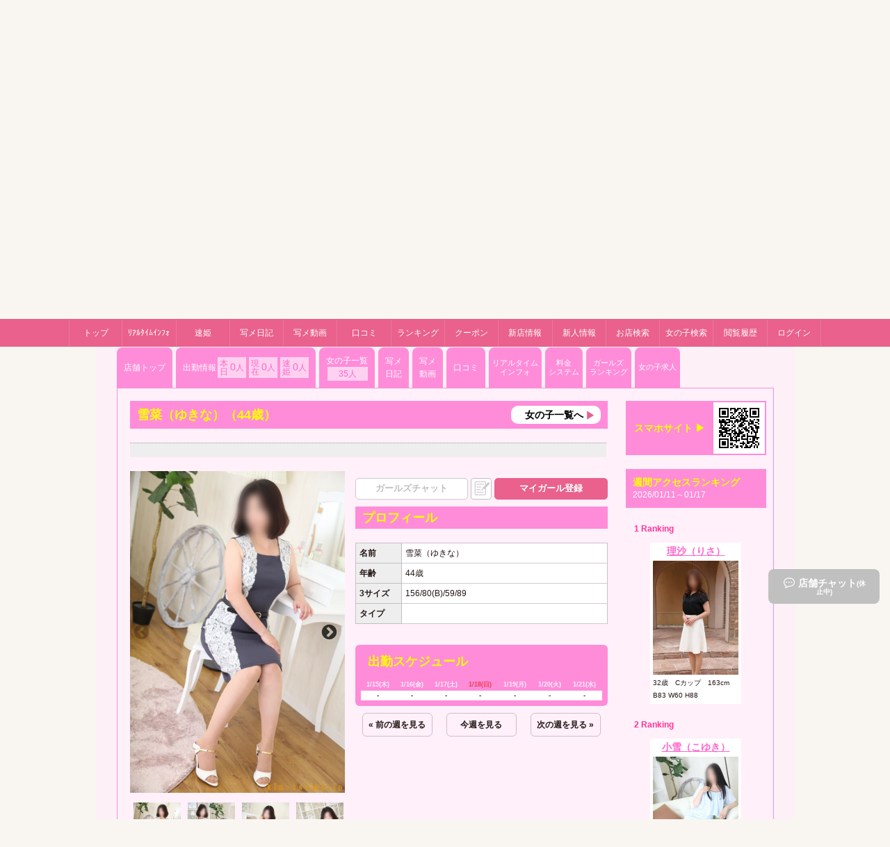

--- FILE ---
content_type: text/html; charset=UTF-8
request_url: https://www.u-topi.com/kin-tsuma/girls/view/44402/last1
body_size: 23666
content:
<?xml version="1.0" encoding="UTF-8"?><!DOCTYPE html PUBLIC "-//W3C//DTD XHTML 1.0 Transitional//EN" "http://www.w3.org/TR/xhtml1/DTD/xhtml1-transitional.dtd"><html xmlns="http://www.w3.org/1999/xhtml" lang="ja" xml:lang="ja">
<head>
<!-- Google Tag Manager -->
<script>(function(w,d,s,l,i){w[l]=w[l]||[];w[l].push({'gtm.start':
new Date().getTime(),event:'gtm.js'});var f=d.getElementsByTagName(s)[0],
j=d.createElement(s),dl=l!='dataLayer'?'&l='+l:'';j.async=true;j.src=
'https://www.googletagmanager.com/gtm.js?id='+i+dl;f.parentNode.insertBefore(j,f);
})(window,document,'script','dataLayer','GTM-NGVPMBW');</script>
<!-- End Google Tag Manager -->
<meta http-equiv="Content-Type" content="text/html; charset=utf-8" /><meta http-equiv="Content-Script-Type" content="text/javascript" />
<meta http-equiv="Content-Style-Type" content="text/css" />
<title>栃木県宇都宮市の人妻・熟女系デリヘル 禁断の妻 | 雪菜（ゆきな） | 宇都宮市の風俗・デリヘルならWEBとぴ</title>
<link href="/favicon.ico?1624336987" type="image/x-icon" rel="icon"/><link href="/favicon.ico?1624336987" type="image/x-icon" rel="shortcut icon"/><meta name="keywords" content="禁断の妻,デリヘル,栃木県宇都宮市,人妻・熟女系,WEBとぴ"/><meta name="description" content="栃木県宇都宮市の人妻・熟女系デリヘル禁断の妻の雪菜（ゆきな）の詳細情報ページです。栃木の風俗・デリヘル総合情報サイトWEBとぴでは、宇都宮市の人気店・出勤情報・在籍女性プロフィールを掲載しています。"/><link rel="alternate" media="handheld" href="http://www.u-topi.com/kin-tsuma/m/girls/view/44402" /><link rel="alternate" media="only screen and (max-width: 640px)" href="https://www.u-topi.com/kin-tsuma/s/girls/view/44402" /><link rel="stylesheet" type="text/css" href="/css/common.css?1765161817"/><link rel="stylesheet" type="text/css" href="/css/pc/ow-style.css?1765161817"/><script type="text/javascript" src="/js/jquery-1.8.2.min.js?1624336987"></script><script type="text/javascript" src="/js/common.js?1624336987"></script><script type="text/javascript">
//<![CDATA[

		var isLoginUser = false;
		var favorites = [];
		var addFavoriteUrl = "/add-favorite.json";
		var removeFavoriteUrl = "/remove-favorite.json";
		var userMemoGirlIds = [];
		var helpfulReviewIds = [];
		var getUserMemoUrl = "/get-user-memo.json";
	
//]]>
</script><script type="text/javascript" src="/js/user.js?1765161816"></script><link rel="stylesheet" type="text/css" href="https://cdn.jsdelivr.net/gh/kenwheeler/slick@1.8.1/slick/slick.css"/><link rel="stylesheet" type="text/css" href="https://cdn.jsdelivr.net/gh/kenwheeler/slick@1.8.1/slick/slick-theme.css"/><link rel="stylesheet" type="text/css" href="/css/shop_common.css?1639970489"/><link rel="stylesheet" type="text/css" href="/css/shop_profile.css?1639970489"/><link rel="stylesheet" type="text/css" href="/css/photoswipe.css?1662345489"/><script type="text/javascript" src="https://cdn.jsdelivr.net/gh/kenwheeler/slick@1.8.1/slick/slick.min.js"></script><script type="text/javascript" src="/js/profile.js?1662345489"></script><script type="text/javascript" src="/js/readmore.min.js?1624336987"></script><script type="text/javascript">
//<![CDATA[

		$(function(){
			$("#js-phrase").readmore({
				collapsedHeight: 180,
				moreLink: "<a href=\"#\" class=\"comment\">もっと見る</a>",
				lessLink: "<a href=\"#\" class=\"comment\">閉じる</a>"
			});
			$("#js-coupon").readmore({
				collapsedHeight: 35,
				moreLink: "<a href=\"#\" class=\"comment\">もっと見る</a>",
				lessLink: "<a href=\"#\" class=\"comment\">閉じる</a>"
			});
		});
	
//]]>
</script><script type="text/javascript" src="/js/jquery.lazyload.min-1.9.7.js?1624336987"></script><script type="text/javascript">
//<![CDATA[

		$(function() {
			$("img.lazyload").lazyload();
		});
	
//]]>
</script><script type="text/javascript">
//<![CDATA[

				var girlImageUrls = ["https:\/\/dx4cqolb7h2hq.cloudfront.net\/images\/w562_h750\/a\/9\/a9411429b77a4322d46de6fe0d403c93.jpg","https:\/\/dx4cqolb7h2hq.cloudfront.net\/images\/w562_h750\/5\/1\/51ac04e37419279099f2f466081f0370.jpg","https:\/\/dx4cqolb7h2hq.cloudfront.net\/images\/w562_h750\/b\/b\/bbc3540d7f0ce767b8e81024d2d435ab.jpg","https:\/\/dx4cqolb7h2hq.cloudfront.net\/images\/w562_h750\/b\/2\/b21e2b1b2f02d54441b8aceb05536f5f.jpg","https:\/\/dx4cqolb7h2hq.cloudfront.net\/images\/w562_h750\/f\/9\/f995fbe509cf9ebf02ce4b2ac4e704b7.jpg"];
			
//]]>
</script><script type="text/javascript" src="/js/expand_week_rank.js?1624336987"></script><link rel="stylesheet" href="https://use.fontawesome.com/releases/v5.0.10/css/all.css" integrity="sha384-+d0P83n9kaQMCwj8F4RJB66tzIwOKmrdb46+porD/OvrJ+37WqIM7UoBtwHO6Nlg" crossorigin="anonymous">
<!-- Global site tag (gtag.js) - Google Analytics -->
<script async src="https://www.googletagmanager.com/gtag/js?id=G-DYKYW85HZZ"></script>
<script>
  window.dataLayer = window.dataLayer || [];
  function gtag(){dataLayer.push(arguments);}
  gtag('js', new Date());
  gtag('config', 'G-DYKYW85HZZ');
  gtag('config', 'UA-38245142-3');
</script>
</head>
<body  class="theme-shop-pink">
<!-- Google Tag Manager (noscript) -->
<noscript><iframe src="https://www.googletagmanager.com/ns.html?id=GTM-NGVPMBW"
height="0" width="0" style="display:none;visibility:hidden"></iframe></noscript>
<!-- End Google Tag Manager (noscript) -->



<div class="ow-header " id="header">
	<div class="ow-header_top">
		<div class="ow-container">
			<h1 class="ow-header_text">
				宇都宮市の風俗やデリヘル情報をお好みの条件からご検索下さい。							</h1>
		</div>
	</div>
	<div class="ow-header_main">
		<div class="ow-container d-flex">
			<div class="ow-header_logo">
								<a href="/tochigi/">
					<svg xmlns="http://www.w3.org/2000/svg" viewBox="0 0 100 28.66" class="ow-header_logo-svg">
						<g transform="translate(-0.42 -4.232)">
							<path class="a" d="M9.175-.841l1.714-7.764c.428-1.821.723-3.534,1.044-5.569h.054c.214,2.062.509,3.748.857,5.569L14.369-.841h4.418l4.659-18.046H19.3l-1.473,7.363c-.375,2.169-.776,4.284-1.044,6.292h-.054c-.268-2.008-.562-3.936-.964-6.051l-1.446-7.6H9.978L8.452-11.524C8-9.275,7.569-7.106,7.274-5.152H7.221C6.926-6.972,6.551-9.3,6.15-11.47L4.784-18.887H.42L4.7-.841Zm25.783-10.95h-6.64V-15.54H35.36v-3.347H24.249V-.841H35.735V-4.188H28.318V-8.472h6.64ZM37.18-.922A31.572,31.572,0,0,0,41.6-.654c3.588,0,5.783-.589,7.1-1.633a4.821,4.821,0,0,0,1.874-3.855A4.486,4.486,0,0,0,46.98-10.56v-.054a4.1,4.1,0,0,0,2.972-3.829A3.916,3.916,0,0,0,47.81-18c-1.339-.776-2.865-1.017-5.355-1.017a35.6,35.6,0,0,0-5.274.375Zm4.043-15.02a10.61,10.61,0,0,1,1.74-.107c1.847,0,2.892.723,2.892,2.088,0,1.339-1.125,2.222-3.293,2.222H41.223Zm0,7.122h1.392c2.035,0,3.668.723,3.668,2.517,0,1.9-1.633,2.624-3.481,2.624a12.874,12.874,0,0,1-1.58-.054ZM58.278-.841h3.293V-16.129h5.194v-2.758H53.138v2.758h5.141ZM73.646-19.208c-5.087,0-8.594,3.909-8.594,9.478,0,5.274,3.213,9.183,8.327,9.183C78.332-.547,82-4,82-10.051,82-15.219,78.894-19.208,73.646-19.208Zm-.107,2.651c3.293,0,4.98,3.213,4.98,6.613,0,3.775-1.794,6.747-4.98,6.747-3.159,0-5.007-2.918-5.007-6.613C68.532-13.532,70.273-16.557,73.539-16.557ZM83.5-.841h3.266V-7.669a7.2,7.2,0,0,0,1.606.134,8.018,8.018,0,0,0,5.7-1.954,5.493,5.493,0,0,0,1.526-4.07,5.1,5.1,0,0,0-1.767-3.989,8.084,8.084,0,0,0-5.3-1.473,29.011,29.011,0,0,0-5.033.375Zm3.266-15.475a9.1,9.1,0,0,1,1.9-.161c2.276,0,3.668,1.044,3.668,3.052,0,2.088-1.5,3.32-3.963,3.32a5.5,5.5,0,0,1-1.606-.161Zm10.361-2.57V-.841h3.293V-18.887Z" transform="translate(0 23.44)" style="fill:#fa6496;"/>
							<path class="a" d="M.568-.253h.941v-2.2h1.9v-.765h-1.9V-4.636H3.551v-.773H.568ZM7.063-3.978H6.122v2.249a.681.681,0,0,1-.054.291.765.765,0,0,1-.719.5c-.5,0-.7-.4-.7-1.017V-3.978H3.712V-1.79C3.712-.574,4.332-.168,5-.168a1.363,1.363,0,0,0,1.2-.643h.023l.046.558h.819c-.015-.306-.031-.673-.031-1.117ZM4.485-5.263v.543H6.313v-.543ZM7.575-.253h3.136V-1H8.753v-.015c.191-.2.367-.413.551-.635L10.666-3.4v-.574H7.713v.75H9.518v.015c-.191.214-.352.4-.543.627L7.575-.8Zm5.2-3.81a1.839,1.839,0,0,0-1.928,1.974,1.8,1.8,0,0,0,1.867,1.92A1.845,1.845,0,0,0,14.628-2.15,1.787,1.787,0,0,0,12.777-4.062Zm-.023.681c.643,0,.9.673.9,1.255,0,.757-.375,1.277-.91,1.277-.566,0-.926-.543-.926-1.262C11.821-2.731,12.088-3.381,12.754-3.381Zm3.358-2.3h-.941V-.253h.941v-1.27l.314-.375L17.5-.253h1.155l-1.576-2.2,1.385-1.522H17.328l-.91,1.2c-.092.13-.2.291-.291.436h-.015Zm6.059,1.706H21.23v2.249a.681.681,0,0,1-.054.291.765.765,0,0,1-.719.5c-.5,0-.7-.4-.7-1.017V-3.978H18.82V-1.79c0,1.216.62,1.622,1.293,1.622a1.363,1.363,0,0,0,1.2-.643h.023l.046.558H22.2c-.015-.306-.031-.673-.031-1.117Zm2.18-1.43V-.253h.941V-5.408ZM26.225-.253h.941v-2.2a.873.873,0,0,1,.046-.3.79.79,0,0,1,.734-.551c.513,0,.711.405.711.941v2.1H29.6V-2.463c0-1.178-.673-1.6-1.323-1.6a1.368,1.368,0,0,0-1.193.643h-.023l-.046-.558h-.819c.015.321.031.681.031,1.109Zm5.271,0V-3.274h.8v-.7h-.811v-.191c0-.459.153-.849.62-.849a1.14,1.14,0,0,1,.405.069l.061-.727a1.953,1.953,0,0,0-.6-.092,1.411,1.411,0,0,0-.972.36,1.74,1.74,0,0,0-.451,1.27v.161h-.5v.7h.5V-.253Zm2.693-3.81A1.839,1.839,0,0,0,32.26-2.089a1.8,1.8,0,0,0,1.867,1.92A1.845,1.845,0,0,0,36.039-2.15,1.787,1.787,0,0,0,34.188-4.062Zm-.023.681c.643,0,.9.673.9,1.255,0,.757-.375,1.277-.91,1.277-.566,0-.926-.543-.926-1.262C33.232-2.731,33.5-3.381,34.165-3.381ZM36.583-.253h.941V-2.188a1.632,1.632,0,0,1,.023-.283.829.829,0,0,1,.841-.711,1.511,1.511,0,0,1,.283.023v-.88a.988.988,0,0,0-.222-.023,1.115,1.115,0,0,0-1.025.788H37.4l-.038-.7h-.811c.023.329.031.7.031,1.2Zm2.494,0h.918v-2.2a1.073,1.073,0,0,1,.046-.314.756.756,0,0,1,.681-.528c.436,0,.643.367.643.887V-.253h.918V-2.486a1,1,0,0,1,.046-.314.718.718,0,0,1,.658-.5c.451,0,.666.367.666.987V-.253h.918v-2.2c0-1.193-.627-1.614-1.239-1.614a1.292,1.292,0,0,0-.765.222,1.468,1.468,0,0,0-.451.467H42.1a1.074,1.074,0,0,0-1.033-.688,1.269,1.269,0,0,0-1.147.635h-.023l-.046-.551h-.8c.015.321.031.681.031,1.109Zm9.149-2.234a1.4,1.4,0,0,0-1.538-1.576,2.682,2.682,0,0,0-1.346.329l.184.612a1.973,1.973,0,0,1,1-.275c.658,0,.757.405.757.65v.061c-1.377-.008-2.211.474-2.211,1.408a1.106,1.106,0,0,0,1.17,1.109,1.361,1.361,0,0,0,1.1-.5h.023l.069.413h.849a5.025,5.025,0,0,1-.061-.9Zm-.918.926a.635.635,0,0,1-.023.207.773.773,0,0,1-.742.513.494.494,0,0,1-.535-.535c0-.566.635-.7,1.3-.7ZM49.1-4.674v.7H48.57v.7H49.1v1.752a1.468,1.468,0,0,0,.3,1.048,1.077,1.077,0,0,0,.811.306,2.065,2.065,0,0,0,.681-.1l-.015-.711a1.225,1.225,0,0,1-.367.038c-.36,0-.482-.229-.482-.688V-3.274h.9v-.7h-.9v-.956Zm3.32,4.421V-3.978h-.941V-.253Zm-.467-5.278a.5.5,0,0,0-.528.513.5.5,0,0,0,.52.5.5.5,0,0,0,.535-.5A.5.5,0,0,0,51.951-5.531Zm3.022,1.469a1.839,1.839,0,0,0-1.928,1.974,1.8,1.8,0,0,0,1.867,1.92A1.845,1.845,0,0,0,56.824-2.15,1.787,1.787,0,0,0,54.972-4.062Zm-.023.681c.643,0,.9.673.9,1.255,0,.757-.375,1.277-.91,1.277-.566,0-.926-.543-.926-1.262C54.016-2.731,54.284-3.381,54.949-3.381ZM57.443-.253h.941v-2.2a.873.873,0,0,1,.046-.3.79.79,0,0,1,.734-.551c.513,0,.711.405.711.941v2.1h.941V-2.463c0-1.178-.673-1.6-1.323-1.6A1.368,1.368,0,0,0,58.3-3.42h-.023l-.046-.558h-.819c.015.321.031.681.031,1.109Zm7.267,0,.6-2.425a15.591,15.591,0,0,0,.337-1.637h.015c.069.558.161,1.048.291,1.637l.535,2.425h1l1.392-5.156h-.956l-.535,2.325c-.138.635-.26,1.224-.352,1.79H67.02c-.076-.558-.191-1.132-.314-1.744l-.513-2.371h-.987l-.558,2.333c-.145.65-.291,1.262-.375,1.805h-.015c-.084-.513-.207-1.17-.337-1.8l-.49-2.341h-1L63.693-.253ZM72.238-3.3H70.295V-4.636h2.058v-.773h-3V-.253h3.113v-.773H70.295V-2.54h1.943Zm.9,3.037A9.222,9.222,0,0,0,74.3-.2a2.925,2.925,0,0,0,1.92-.474,1.383,1.383,0,0,0,.49-1.071,1.3,1.3,0,0,0-1.04-1.27v-.023a1.191,1.191,0,0,0,.857-1.109,1.091,1.091,0,0,0-.535-.972,2.473,2.473,0,0,0-1.469-.329,7.779,7.779,0,0,0-1.377.115Zm.933-4.444a2.559,2.559,0,0,1,.535-.038c.6,0,.964.222.964.711,0,.436-.36.742-1.017.742h-.482Zm0,2.1h.467c.65,0,1.178.245,1.178.849,0,.635-.543.857-1.147.857a2.99,2.99,0,0,1-.5-.023ZM79.5-.253h.941V-4.621H81.93v-.788H78.036v.788H79.5Zm3.328-3.81A1.839,1.839,0,0,0,80.9-2.089a1.8,1.8,0,0,0,1.867,1.92A1.845,1.845,0,0,0,84.684-2.15,1.787,1.787,0,0,0,82.832-4.062Zm-.023.681c.643,0,.9.673.9,1.255,0,.757-.375,1.277-.91,1.277-.566,0-.926-.543-.926-1.262C81.876-2.731,82.144-3.381,82.809-3.381ZM85.3,1.262h.941V-.666h.015a1.224,1.224,0,0,0,1.048.5,1.773,1.773,0,0,0,1.7-2,1.693,1.693,0,0,0-1.568-1.9A1.451,1.451,0,0,0,86.16-3.4h-.015L86.1-3.978h-.826c.015.352.031.75.031,1.239Zm.941-3.649a1.259,1.259,0,0,1,.031-.237.892.892,0,0,1,.849-.7c.6,0,.926.535.926,1.193C88.049-1.392,87.7-.9,87.1-.9a.86.86,0,0,1-.834-.658,1.43,1.43,0,0,1-.023-.26ZM90.566-.253V-3.978h-.941V-.253ZM90.1-5.531a.5.5,0,0,0-.528.513.5.5,0,0,0,.52.5.5.5,0,0,0,.535-.5A.5.5,0,0,0,90.1-5.531Zm3.94,4.467a1.87,1.87,0,0,1-.742.145,1.105,1.105,0,0,1-1.14-1.2A1.111,1.111,0,0,1,93.3-3.328a1.55,1.55,0,0,1,.711.145l.168-.711a2.509,2.509,0,0,0-.91-.168,1.92,1.92,0,0,0-2.073,1.981,1.8,1.8,0,0,0,1.92,1.9,2.724,2.724,0,0,0,1.056-.191Zm.444.627a2.4,2.4,0,0,0,1.132.26c.987,0,1.515-.49,1.515-1.17-.008-.551-.314-.9-.994-1.132-.474-.176-.65-.283-.65-.52s.184-.4.52-.4a1.646,1.646,0,0,1,.788.214l.191-.658a2.149,2.149,0,0,0-.994-.222c-.864,0-1.408.5-1.408,1.163,0,.444.3.841,1.025,1.086.459.168.612.291.612.543s-.184.421-.6.421a2.039,2.039,0,0,1-.949-.275Z" transform="translate(2.594 31.629)" style="fill:#333333;"/>
						</g>
					</svg>
				</a>
			</div>

			<div class="ow-header_prefectures">
								<div class="">
					<label for="menuOn" class="ow-header_prefectures-opener">
						<p class="ow-header_prefectures-name">栃木版</p>
						<span class="ow-header_trigger">他県版</span>
					    <input id="menuOn" type="checkbox">
						<div class="ow-header_prefectures-selector">
							<ul>
																		<li><a href="/gunma/">群馬版</a></li>
																		<li><a href="/tochigi/">栃木版</a></li>
																		<li><a href="/saitama/">埼玉版</a></li>
															</ul>
						</div>
						<div class="overlay"></div>
				  </label>
				</div>
							</div>

			<div class="ow-header_realtime d-flex">
								<div class="ow-header_date">
					2026年<br>01月22日(木)<br>12:09 更新
				</div>
				<div class="ow-header_numbers d-flex">
					<ul class="d-flex flex-wrap">
						<li class="ow-header_numbers-item separator">
							掲載店：
							<span class="">132店</span>
						</li>
						<li class="ow-header_numbers-item">
							女の子：
							<span class="">9006人</span>
						</li>
						<li class="ow-header_numbers-item separator">
							出勤中：
							<span class="">557人</span>
						</li>
						<li class="ow-header_numbers-item">
							待機中：
							<span class="">125人</span>
						</li>
					</ul>
				</div>
							</div>


			<div class="ow-header_banner">
						</div>

						<div class="ow-header_search">
				<form action="/tochigi/pages/search" class="" id="PageSearchForm" method="get" accept-charset="utf-8">					<div class="radio d-flex">
						<p class="shopname ow-header_radio d-flex">
							<input type="radio" name="search_type" value="1" id="SearchType1" checked="true" /> <label for="SearchType1">お店の名前</label>
						</p>
						<p class="ow-header_radio d-flex">
							<input type="radio" name="search_type" value="2" id="SearchType2"  /> <label for="SearchType2">女の子の名前</label>
						</p>
					</div>
					<div class="d-flex ow-header_search-btm">
						<input name="keyword" class="textbox ow-header_textbox" placeholder="キーワードを入力" type="text" id="PageKeyword"/>						<input type="submit" value="検索" class="searchbtn ow-header_searchbtn">
					</div>
				</form>			</div>
			
		</div>
	</div>

	<div class="ow-header_gnavi" id="js-ow-header_gnavi">
				<ul class="ow-container d-flex">
			<li class="ow-header_gnavi-item home">
				<a href="/tochigi/" class="ow-header_gnavi-link">トップ</a>
			</li>
			<li class="ow-header_gnavi-item info">
				<a href="/tochigi/events" class="ow-header_gnavi-link">ﾘｱﾙﾀｲﾑｲﾝﾌｫ</a>
			</li>
			<li class="ow-header_gnavi-item sokuhime">
				<a href="/tochigi/schedules/hime" class="ow-header_gnavi-link">速姫</a>
			</li>
			<li class="ow-header_gnavi-item diary">
				<a href="/tochigi/girl_diaries" class="ow-header_gnavi-link">写メ日記</a>
			</li>
			<li class="ow-header_gnavi-item movie">
				<a href="/tochigi/girl_diaries/movies" class="ow-header_gnavi-link">写メ動画</a>
			</li>
			<li class="ow-header_gnavi-item review">
				<a href="/tochigi/reviews" class="ow-header_gnavi-link">口コミ</a>
			</li>
			<li class="ow-header_gnavi-item ranking">
				<a href="/tochigi/access_logs" class="ow-header_gnavi-link">ランキング</a>
			</li>
			<li class="ow-header_gnavi-item coupon">
				<a href="/tochigi/coupons" class="ow-header_gnavi-link">クーポン</a>
			</li>
			<li class="ow-header_gnavi-item newshop">
				<a href="/tochigi/shops/newshop" class="ow-header_gnavi-link">新店情報</a>
			</li>
			<li class="ow-header_gnavi-item newgirl">
				<a href="/tochigi/girls/newgirl" class="ow-header_gnavi-link">新人情報</a>
			</li>
			<li class="ow-header_gnavi-item shoplist">
				<a href="/tochigi/shops" class="ow-header_gnavi-link">お店検索</a>
			</li>
			<li class="ow-header_gnavi-item girllist">
				<a href="/tochigi/girls/search" class="ow-header_gnavi-link">女の子検索</a>
			</li>

			<li class="ow-header_gnavi-item history">
				<a href="/tochigi/histories" class="ow-header_gnavi-link">閲覧履歴</a>
			</li>


			<li class="ow-header_gnavi-item login">
				<a href="" class="js-modal-login-open ow-header_gnavi-link">ログイン</a>
			</li>

		</ul>
			</div>
</div>





		<div id="seasonbg">

		<div class="ow-shop-header" id="js-ow-shop-header">
		<div class="ow-shop-header-info-wrap d-flex flex-center">
			<div class="ow-shop-header-info d-flex flex-between align-items-center">
				<p class="ow-shop-name-text">禁断の妻</p>
				<div class="ow-shop-tel d-flex">
					<div class="d-flex mr-3">
						<svg class="ow-shop-tel-icon pr-1"><use xlink:href="#icon-shop-tel"/></svg>
						<p class="ow-shop-tel-num">028-645-4466</p>
					</div>
					<p>『うぇぶとぴ見た』と<br />お伝えください。</p>
				</div>
			</div>
		</div>
		<div class="d-flex flex-center">
			<ul class="ow-shop-header-tab d-flex flex-center">
				<li class="d-flex align-items-center"><a href="/kin-tsuma">店舗トップ</a></li>
				<li class="d-flex align-items-center"><a href="/kin-tsuma/schedules/today">出勤情報</a></li>
				<li class="d-flex align-items-center"><a href="/kin-tsuma/girls/lists">女の子一覧</a></li>
				<li class="d-flex align-items-center"><a href="/kin-tsuma/girl_diaries/lists">写メ日記</a></li>
				<li class="d-flex align-items-center"><a href="/kin-tsuma/girl_diaries/movies">写メ動画</a></li>
				<li class="d-flex align-items-center"><a href="/kin-tsuma/events/lists">リアルタイムインフォ</a></li>
				<li class="d-flex align-items-center"><a href="/kin-tsuma/courses">料金システム</a></li>
				<li class="d-flex align-items-center"><a href="/kin-tsuma/ranking">ガールズランキング</a></li>
			</ul>
		</div>
	</div>
	



<ol  itemtype="http://schema.org/BreadcrumbList" id="breadcrumbs"><li itemprop="itemListElement"  itemtype="http://schema.org/ListItem" class="first"><a href="/" itemprop="item"><span itemprop="name">風俗情報 Webとぴ</span></a><meta itemprop="position" content="1"></meta></li><li itemprop="itemListElement"  itemtype="http://schema.org/ListItem"><a href="https://www.u-topi.com/tochigi/" itemprop="item"><span itemprop="name">栃木(宇都宮・小山・足利)のデリヘル・風俗</span></a><meta itemprop="position" content="2"></meta></li><li itemprop="itemListElement"  itemtype="http://schema.org/ListItem"><a href="https://www.u-topi.com/kin-tsuma" itemprop="item"><span itemprop="name">禁断の妻</span></a><meta itemprop="position" content="3"></meta></li><li itemprop="itemListElement"  itemtype="http://schema.org/ListItem"><a href="https://www.u-topi.com/kin-tsuma/girls/lists" itemprop="item"><span itemprop="name">女の子一覧</span></a><meta itemprop="position" content="4"></meta></li><li itemprop="itemListElement"  itemtype="http://schema.org/ListItem" class="last"><a href="https://www.u-topi.com/kin-tsuma/girls/view/44402" itemprop="item"><span itemprop="name">雪菜（ゆきな）</span></a><meta itemprop="position" content="5"></meta></li></ol>
		<div id="mainlayout" class="clearbox">

			
			


			<div id="js-receive"></div>

			
<script type="module">
	import PhotoSwipeLightbox from '/js/photoswipe-lightbox.esm.min.js';
	const lightbox = new PhotoSwipeLightbox({
		gallery: '#js-slider-girl-view',
		children: 'a',
		pswpModule: () => import('/js/photoswipe.esm.min.js')
	});
	lightbox.init();
</script>



<svg display="none" xmlns="http://www.w3.org/2000/svg" xmlns:xlink="http://www.w3.org/1999/xlink" version="1.1">
	
	<symbol id="logo" viewBox="0 0 128.91 35.36">
		<g id="title">
			<path class="cls-1" d="M5.44,23.32,0,.41H5.54L7.28,9.83c.51,2.75,1,5.71,1.36,8H8.7c.38-2.48.92-5.24,1.5-8.09L12.14.41h5.5l1.84,9.65c.51,2.69.88,5.14,1.22,7.69h.07c.34-2.55.85-5.24,1.33-8L24,.41h5.27L23.32,23.32H17.71l-1.94-9.86C15.33,11.15,15,9,14.69,6.39h-.07c-.41,2.59-.78,4.76-1.33,7.07l-2.17,9.86Z"/><path class="cls-1" d="M43.86,13.63H35.43v5.44h9.41v4.25H30.26V.41H44.37V4.66H35.43V9.42h8.43Z"/><path class="cls-1" d="M46.68.71a46.5,46.5,0,0,1,6.7-.47c3.16,0,5.1.3,6.8,1.29A5,5,0,0,1,62.9,6.05c0,2-1.19,3.88-3.78,4.86V11a5.7,5.7,0,0,1,4.56,5.61,6.13,6.13,0,0,1-2.38,4.9c-1.67,1.32-4.45,2.07-9,2.07a40.14,40.14,0,0,1-5.61-.34Zm5.13,8.78h1.7c2.76,0,4.19-1.13,4.19-2.83S56.37,4,54,4a13.17,13.17,0,0,0-2.21.14Zm0,10.16a16,16,0,0,0,2,.07c2.35,0,4.42-.92,4.42-3.33s-2.07-3.2-4.66-3.2H51.81Z"/><path class="cls-1" d="M73.47,3.91H67V.41h17.3v3.5h-6.6V23.32H73.47Z"/><path class="cls-1" d="M104.61,11.63c0,7.68-4.65,12.07-10.94,12.07-6.5,0-10.58-5-10.58-11.67C83.09,5,87.55,0,94,0,100.67,0,104.61,5.07,104.61,11.63Zm-17.1.3c0,4.69,2.35,8.4,6.36,8.4s6.33-3.77,6.33-8.57c0-4.31-2.15-8.39-6.33-8.39S87.51,7.21,87.51,11.93Z"/><path class="cls-1" d="M106.52.71a37.11,37.11,0,0,1,6.39-.47c3.06,0,5.27.64,6.73,1.87a6.46,6.46,0,0,1,2.25,5.06A7,7,0,0,1,120,12.34a10.16,10.16,0,0,1-7.24,2.48,8.93,8.93,0,0,1-2-.17v8.67h-4.15Zm4.15,10.65a7.34,7.34,0,0,0,2,.2c3.13,0,5-1.56,5-4.22S116,3.47,113.08,3.47a11.76,11.76,0,0,0-2.41.2Z"/><path class="cls-1" d="M128,.41V23.32h-4.18V.41Z"/>
		</g>

		<g id="sub-title"><path class="cls-2" d="M1.79,26.64h3.9v1H3v1.86H5.5v1H3v2.87H1.79Z"/><path class="cls-2" d="M10.63,31.92c0,.58,0,1.06,0,1.46H9.6l-.06-.73h0a1.78,1.78,0,0,1-1.57.84c-.88,0-1.69-.53-1.69-2.12V28.51H7.48v2.65c0,.81.26,1.33.91,1.33a1,1,0,0,0,.94-.66.89.89,0,0,0,.07-.38V28.51h1.23Zm-1-5.09v.71H7.26v-.71Z"/><path class="cls-2" d="M11.25,32.67l1.83-2.34c.25-.3.46-.54.71-.82v0H11.43v-1h3.86v.75l-1.78,2.29c-.24.29-.47.57-.72.83v0h2.56v1h-4.1Z"/><path class="cls-2" d="M20.52,30.9A2.41,2.41,0,0,1,18,33.49,2.35,2.35,0,0,1,15.58,31,2.4,2.4,0,0,1,18.1,28.4,2.34,2.34,0,0,1,20.52,30.9ZM16.85,31c0,.94.47,1.65,1.21,1.65s1.19-.68,1.19-1.67c0-.76-.34-1.64-1.18-1.64S16.85,30.14,16.85,31Z"/><path class="cls-2" d="M22.51,30.65h0c.12-.19.26-.4.38-.57l1.19-1.57h1.48l-1.81,2,2.06,2.88H24.32l-1.4-2.15-.41.49v1.66H21.28v-7.1h1.23Z"/><path class="cls-2" d="M30.48,31.92c0,.58,0,1.06,0,1.46H29.45l-.06-.73h0a1.78,1.78,0,0,1-1.57.84c-.88,0-1.69-.53-1.69-2.12V28.51h1.23v2.65c0,.81.26,1.33.91,1.33a1,1,0,0,0,.94-.66.89.89,0,0,0,.07-.38V28.51h1.23Z"/><path class="cls-2" d="M34.66,26.64v6.74H33.43V26.64Z"/><path class="cls-2" d="M35.83,30c0-.56,0-1,0-1.45h1.07l.06.73h0a1.79,1.79,0,0,1,1.56-.84c.85,0,1.73.55,1.73,2.09v2.89H39V30.63c0-.7-.26-1.23-.93-1.23a1,1,0,0,0-1,.72,1.14,1.14,0,0,0-.06.39v2.87H35.83Z"/><path class="cls-2" d="M41.44,33.38v-4h-.66v-.92h.66V28.3A2.27,2.27,0,0,1,42,26.64a1.84,1.84,0,0,1,1.27-.47,2.55,2.55,0,0,1,.78.12l-.08.95a1.49,1.49,0,0,0-.53-.09c-.61,0-.81.51-.81,1.11v.25h1.06v.92h-1v4Z"/><path class="cls-2" d="M48.75,30.9a2.41,2.41,0,0,1-2.49,2.59A2.35,2.35,0,0,1,43.82,31a2.4,2.4,0,0,1,2.52-2.58A2.33,2.33,0,0,1,48.75,30.9ZM45.09,31c0,.94.47,1.65,1.21,1.65s1.19-.68,1.19-1.67c0-.76-.34-1.64-1.18-1.64S45.09,30.14,45.09,31Z"/><path class="cls-2" d="M49.52,30.08c0-.66,0-1.14,0-1.57h1.06l.05.92h0a1.46,1.46,0,0,1,1.34-1,1.29,1.29,0,0,1,.29,0v1.15a2,2,0,0,0-.37,0,1.08,1.08,0,0,0-1.1.93,2.13,2.13,0,0,0,0,.37v2.53H49.52Z"/><path class="cls-2" d="M52.83,30c0-.56,0-1,0-1.45h1.05l.06.72h0a1.66,1.66,0,0,1,1.5-.83,1.39,1.39,0,0,1,1.34.9h0a1.8,1.8,0,0,1,.58-.61,1.69,1.69,0,0,1,1-.29c.8,0,1.62.55,1.62,2.11v2.87H58.8V30.69c0-.81-.28-1.29-.87-1.29a.94.94,0,0,0-.86.65,1.31,1.31,0,0,0-.06.41v2.92H55.82V30.56c0-.68-.27-1.16-.84-1.16a1,1,0,0,0-.89.69,1.4,1.4,0,0,0-.06.41v2.88h-1.2Z"/><path class="cls-2" d="M64.84,32.21a5.75,5.75,0,0,0,.08,1.17H63.81l-.09-.54h0a1.78,1.78,0,0,1-1.44.65A1.45,1.45,0,0,1,60.72,32c0-1.22,1.09-1.85,2.89-1.84v-.08c0-.32-.13-.85-1-.85a2.58,2.58,0,0,0-1.31.36l-.24-.8a3.51,3.51,0,0,1,1.76-.43,1.82,1.82,0,0,1,2,2.06ZM63.64,31c-.87,0-1.7.17-1.7.91a.65.65,0,0,0,.7.7,1,1,0,0,0,1-.67.83.83,0,0,0,0-.27Z"/><path class="cls-2" d="M67.24,27.26v1.25h1.17v.92H67.24v2.15c0,.6.16.9.63.9a1.6,1.6,0,0,0,.48,0l0,.93a2.7,2.7,0,0,1-.89.13,1.41,1.41,0,0,1-1.06-.4A1.92,1.92,0,0,1,66,31.72V29.43h-.69v-.92H66V27.6Z"/><path class="cls-2" d="M70.4,27.15a.69.69,0,1,1-.69-.67A.66.66,0,0,1,70.4,27.15Zm-1.31,6.23V28.51h1.23v4.87Z"/><path class="cls-2" d="M76,30.9a2.41,2.41,0,0,1-2.49,2.59A2.35,2.35,0,0,1,71.09,31a2.4,2.4,0,0,1,2.52-2.58A2.33,2.33,0,0,1,76,30.9ZM72.36,31c0,.94.47,1.65,1.21,1.65s1.18-.68,1.18-1.67c0-.76-.33-1.64-1.17-1.64S72.36,30.14,72.36,31Z"/><path class="cls-2" d="M76.79,30c0-.56,0-1,0-1.45h1.07l.06.73h0a1.79,1.79,0,0,1,1.56-.84c.84,0,1.72.55,1.72,2.09v2.89H80V30.63c0-.7-.26-1.23-.93-1.23a1,1,0,0,0-1,.72,1.14,1.14,0,0,0-.06.39v2.87H76.79Z"/>
			<g id="sub-title-strong">
			<path class="cls-3" d="M84.86,33.38l-1.65-6.74h1.31l.64,3.06c.17.82.33,1.68.44,2.35h0c.11-.71.3-1.51.49-2.36l.73-3.05h1.28l.67,3.1c.16.8.31,1.55.41,2.28h0c.12-.74.28-1.51.46-2.34l.7-3h1.25l-1.82,6.74H88.5l-.7-3.17c-.17-.77-.29-1.41-.38-2.14h0A18.11,18.11,0,0,1,87,30.21l-.77,3.17Z"/><path class="cls-3" d="M96,30.39H93.44v2h2.83v1H92.21V26.64h3.91v1H93.44v1.74H96Z"/><path class="cls-3" d="M97.11,26.74a10.17,10.17,0,0,1,1.8-.15,3.18,3.18,0,0,1,1.91.43,1.43,1.43,0,0,1,.7,1.27,1.56,1.56,0,0,1-1.12,1.45v0a1.7,1.7,0,0,1,1.36,1.66,1.81,1.81,0,0,1-.64,1.4,3.79,3.79,0,0,1-2.5.62,12.06,12.06,0,0,1-1.51-.09Zm1.22,2.66H99c.85,0,1.32-.4,1.32-1s-.47-.93-1.25-.93a3.35,3.35,0,0,0-.7.05Zm0,3.09a3.91,3.91,0,0,0,.65,0c.79,0,1.49-.29,1.49-1.12s-.68-1.11-1.53-1.11h-.61Z"/><path class="cls-3" d="M105.33,27.67h-1.92v-1h5.08v1h-1.93v5.71h-1.23Z"/><path class="cls-3" d="M112.84,30.9a2.41,2.41,0,0,1-2.49,2.59A2.35,2.35,0,0,1,107.91,31a2.4,2.4,0,0,1,2.52-2.58A2.33,2.33,0,0,1,112.84,30.9Zm-3.66.05c0,.94.47,1.65,1.21,1.65s1.18-.68,1.18-1.67c0-.76-.34-1.64-1.17-1.64S109.18,30.14,109.18,31Z"/><path class="cls-3" d="M113.61,30.13c0-.64,0-1.16,0-1.62h1.08l.06.75h0a1.9,1.9,0,0,1,1.67-.86,2.21,2.21,0,0,1,2,2.48,2.32,2.32,0,0,1-2.21,2.61,1.6,1.6,0,0,1-1.37-.65h0v2.52h-1.23Zm1.23,1.21a1.87,1.87,0,0,0,0,.34,1.12,1.12,0,0,0,1.09.86c.77,0,1.23-.65,1.23-1.61s-.42-1.56-1.21-1.56a1.16,1.16,0,0,0-1.1.91,1.65,1.65,0,0,0,0,.31Z"/><path class="cls-3" d="M120.52,27.15a.69.69,0,1,1-.69-.67A.66.66,0,0,1,120.52,27.15Zm-1.31,6.23V28.51h1.23v4.87Z"/>
			</g>
		<path class="cls-2" d="M125.09,33.23a3.46,3.46,0,0,1-1.37.25A2.35,2.35,0,0,1,121.21,31a2.51,2.51,0,0,1,2.71-2.59,3.22,3.22,0,0,1,1.18.22l-.22.93a2,2,0,0,0-.92-.19,1.58,1.58,0,0,0,0,3.15,2.35,2.35,0,0,0,1-.19Z"/>
		<path class="cls-2" d="M125.71,32.24a2.67,2.67,0,0,0,1.24.36c.54,0,.78-.23.78-.55s-.2-.49-.8-.71c-1-.32-1.34-.84-1.34-1.42,0-.86.71-1.52,1.84-1.52a2.73,2.73,0,0,1,1.29.29l-.25.86a2.11,2.11,0,0,0-1-.28c-.44,0-.68.22-.68.52s.23.45.85.68c.88.31,1.28.76,1.29,1.48,0,.89-.68,1.53-2,1.53a3.14,3.14,0,0,1-1.48-.34Z"/>
		</g>
	</symbol>

	<symbol id="icon-sokuhime" viewBox="0 0 22.72 22.49">
		<path class="cls-1" d="M20.12,3.91,18.68,5.1a9.49,9.49,0,1,1-14-.69l.64,2.9L8.05,2.25l.1,0,0-.08L9.26,0,1.07,1.34l2.5,1.53a11.36,11.36,0,1,0,16.55,1Z"/><path class="cls-1" d="M11.57,16.5C18.51,13.83,16.92,9.84,16,9S13.27,7,11.57,9.23C9.87,7,8.07,8,7.1,9S4.63,13.83,11.57,16.5Z"/>
	</symbol>

	<symbol id="icon-shukkin-kensaku" viewBox="0 0 21.65 21.92">
		<path class="cls-1" d="M17.66,1.82V0H16.39V1.82H13.54V0H12.27V1.82H9.42V0H8.15V1.82H5.3V0H4V1.82H0v20.1H21.65V1.82Zm1.7,17.81H2.28V4.11H4V5.6H5.3V4.11H8.15V5.6H9.42V4.11h2.85V5.6h1.27V4.11h2.85V5.6h1.27V4.11h1.7Z"/><path class="cls-1" d="M12.4,6.79a4.82,4.82,0,0,0-4.81,4.82,4.73,4.73,0,0,0,.6,2.31A3.29,3.29,0,0,0,7,14.44l-2.78,2,.56.78.06.08.57.78,2.77-2a3,3,0,0,0,.89-1A4.82,4.82,0,1,0,12.4,6.79Zm0,8.34a3.52,3.52,0,1,1,3.52-3.52A3.53,3.53,0,0,1,12.4,15.13Z"/>
	</symbol>

	<symbol id="icon-shinten" viewBox="0 0 29.87 22.27">
		<path class="cls-1" d="M27.32,8.42c0-1.65-.67-2.89-1.55-2.89.88,0,1.55-1.24,1.55-2.9,0,1.66.66,2.9,1.55,2.9C28,5.53,27.32,6.77,27.32,8.42Z"/><path class="cls-1" d="M4.46,20.46c0-1.65-.67-2.89-1.55-2.89.88,0,1.55-1.24,1.55-2.89,0,1.65.66,2.89,1.55,2.89C5.12,17.57,4.46,18.81,4.46,20.46Z"/><path class="cls-1" d="M.9,8.71C.9,7.75.51,7,0,7c.51,0,.9-.72.9-1.67,0,1,.38,1.67.89,1.67C1.28,7,.9,7.75.9,8.71Z"/><path class="cls-1" d="M25.27,18.57c0-.78-.31-1.36-.73-1.36.42,0,.73-.59.73-1.37,0,.78.32,1.37.73,1.37C25.59,17.21,25.27,17.79,25.27,18.57Z"/><path class="cls-1" d="M22.2,22.27H8.84A.85.85,0,0,1,8,21.41V13.15H2a.88.88,0,0,1-.81-.56.87.87,0,0,1,.25-.95L15,.2a.86.86,0,0,1,1.11,0L29.51,11.59a.86.86,0,0,1,.36.7.87.87,0,0,1-.86.86h-6v8.26A.86.86,0,0,1,22.2,22.27ZM9.69,20.56H21.34V12.29a.87.87,0,0,1,.86-.86h4.47L15.52,2,4.36,11.43H8.84a.86.86,0,0,1,.85.86Z"/><path class="cls-1" d="M18.69,16.28a1.1,1.1,0,0,1-1.07,1.13h-4.2a1.11,1.11,0,0,1-1.08-1.13V12.6a1.1,1.1,0,0,1,1.08-1.13h4.2a1.1,1.1,0,0,1,1.07,1.13Z"/>
	</symbol>

	<symbol id="icon-shinjin" viewBox="0 0 23.69 19.62">
		<path class="cls-1" d="M23.36,1.6c-1-1.72-3.86-2.31-7-.48a11.72,11.72,0,0,0-4.49,4.6,11.62,11.62,0,0,0-4.48-4.6c-3.17-1.83-6-1.24-7,.48S.59,5.51,3.76,7.35c2.67,1.54,6,2.33,7.61,1.51V19.62h1V8.86c1.58.82,4.93,0,7.61-1.51C23.1,5.51,24.35,3.32,23.36,1.6Zm-12,6,0,0s0,0-.05,0-.25-.26-.72-.67a19.85,19.85,0,0,0-2-1.57A17.53,17.53,0,0,0,1.61,2.39a.08.08,0,0,1-.06-.08s.05-.07.08-.06a19.52,19.52,0,0,1,9.73,5.23A.08.08,0,0,1,11.36,7.58ZM22.08,2.39A18.74,18.74,0,0,0,13.15,6.9c-.47.41-.72.67-.72.67h0s0,0,0,0l-.05,0a.07.07,0,0,1,0-.1,19.52,19.52,0,0,1,9.73-5.23.06.06,0,0,1,.07.06A.07.07,0,0,1,22.08,2.39Z"/>
	</symbol>

	<symbol id="icon-shamenikki" viewBox="0 0 24.87 16.36">
		<path class="cls-1" d="M5.85.94A10.47,10.47,0,0,1,0,1.67V16.24a10.37,10.37,0,0,0,5.85-.73,9.73,9.73,0,0,1,6.33-.69V.24A9.77,9.77,0,0,0,5.85.94Zm4.59,10.49a.23.23,0,0,1-.28.16,6.61,6.61,0,0,0-4.23.47,7.06,7.06,0,0,1-3,.61,8.49,8.49,0,0,1-1.19-.08.23.23,0,0,1-.19-.26.23.23,0,0,1,.26-.19,7.14,7.14,0,0,0,3.93-.49,7,7,0,0,1,4.56-.5A.23.23,0,0,1,10.44,11.43Zm0-2a.23.23,0,0,1-.28.16,6.61,6.61,0,0,0-4.23.47,7.06,7.06,0,0,1-3,.61,8.49,8.49,0,0,1-1.19-.08.23.23,0,1,1,.07-.45,7.17,7.17,0,0,0,3.93-.49,7,7,0,0,1,4.56-.5A.24.24,0,0,1,10.44,9.42Zm0-2a.23.23,0,0,1-.28.17A6.5,6.5,0,0,0,5.93,8a7.06,7.06,0,0,1-3,.61,8.49,8.49,0,0,1-1.19-.08.23.23,0,0,1,.07-.45,7.17,7.17,0,0,0,3.93-.49,7,7,0,0,1,4.56-.5A.24.24,0,0,1,10.44,7.41Zm0-2a.23.23,0,0,1-.28.17A6.57,6.57,0,0,0,5.93,6a7.06,7.06,0,0,1-3,.61,8.49,8.49,0,0,1-1.19-.08.23.23,0,0,1,.07-.45,7.06,7.06,0,0,0,3.93-.49,7,7,0,0,1,4.56-.5A.24.24,0,0,1,10.44,5.4Zm0-2a.23.23,0,0,1-.28.17A6.57,6.57,0,0,0,5.93,4a7,7,0,0,1-3,.62,8.58,8.58,0,0,1-1.19-.09.23.23,0,0,1,.07-.45,7.06,7.06,0,0,0,3.93-.49,6.93,6.93,0,0,1,4.56-.49A.22.22,0,0,1,10.44,3.39Z"/><path class="cls-1" d="M19,.94A9.74,9.74,0,0,0,12.7.24V14.82a9.7,9.7,0,0,1,6.32.69,10.4,10.4,0,0,0,5.85.73V1.67A10.5,10.5,0,0,1,19,.94Zm4.65,13.7A7.58,7.58,0,0,1,19,13.78a7.9,7.9,0,0,0-5-.53V1.82a9.47,9.47,0,0,1,5,.83,8.9,8.9,0,0,0,4.68.56Z"/>
	</symbol>

	<symbol id="icon-ranking" viewBox="0 0 27.32 24.91">
		<path class="cls-1" d="M11.13,21.82a4.19,4.19,0,0,0-.43-1.5,3.62,3.62,0,0,0-1-1.13,2.67,2.67,0,0,0,1.4,2.63Z"/><path class="cls-1" d="M8.88,20.82a4.17,4.17,0,0,0-.23-1.53,3.75,3.75,0,0,0-.76-1.24,2.68,2.68,0,0,0,0,1.52A2.75,2.75,0,0,0,8.88,20.82Z"/><path class="cls-1" d="M7,21.08a4.36,4.36,0,0,0-1.6.4,3.49,3.49,0,0,0,1.73.42,2.9,2.9,0,0,0,1.51-.57A4.83,4.83,0,0,0,7,21.08Z"/><path class="cls-1" d="M6.79,19.54a4.37,4.37,0,0,0,0-1.55,3.82,3.82,0,0,0-.5-1.32,2.39,2.39,0,0,0,.15,2.48A2.93,2.93,0,0,0,6.79,19.54Z"/><path class="cls-1" d="M4.86,19.48a4.41,4.41,0,0,0-1.67.08,3.55,3.55,0,0,0,.49.33,3,3,0,0,0,1.18.41,2.82,2.82,0,0,0,1.6-.3A4.94,4.94,0,0,0,4.86,19.48Z"/><path class="cls-1" d="M5,17.92a4.79,4.79,0,0,0,.36-1.49,4,4,0,0,0-.16-1.36,2.21,2.21,0,0,0-.43,2.42A2.1,2.1,0,0,0,5,17.92Z"/><path class="cls-1" d="M4.55,18.31A2.87,2.87,0,0,0,4.13,18a6.13,6.13,0,0,0-1-.55,5.37,5.37,0,0,0-1.66-.33,4.09,4.09,0,0,0,.4.46,3.14,3.14,0,0,0,1.09.69A2.62,2.62,0,0,0,4.55,18.31Z"/><path class="cls-1" d="M3.55,16a5.14,5.14,0,0,0,.72-1.35,4,4,0,0,0,.19-.93,3,3,0,0,0,0-.4,2.5,2.5,0,0,0-.94,1.15,2.35,2.35,0,0,0-.09,1.06A2.53,2.53,0,0,0,3.55,16Z"/><path class="cls-1" d="M3.05,16.23s-.12-.16-.33-.39A6,6,0,0,0,1.84,15a5.43,5.43,0,0,0-1.51-.76,3,3,0,0,0,.27.55,3,3,0,0,0,.87,1A2.47,2.47,0,0,0,3.05,16.23Z"/><path class="cls-1" d="M4.15,11.72a2.87,2.87,0,0,0,.11-.4,2.66,2.66,0,0,0-1.2.9,2.42,2.42,0,0,0-.37,1,2.67,2.67,0,0,0,0,.49,5.1,5.1,0,0,0,1-1.11A3.68,3.68,0,0,0,4.15,11.72Z"/><path class="cls-1" d="M1.66,13.69a2,2,0,0,0,.47.15s-.08-.19-.22-.47a7,7,0,0,0-.64-1A5,5,0,0,0,0,11.28a3.23,3.23,0,0,0,.12.58A3.15,3.15,0,0,0,.72,13,2.5,2.5,0,0,0,1.66,13.69Z"/><path class="cls-1" d="M3.13,9.93a2.53,2.53,0,0,0-.59.9,2.83,2.83,0,0,0-.13.48,4.6,4.6,0,0,0,1.28-.86,3.46,3.46,0,0,0,.61-.8,2.13,2.13,0,0,0,.2-.39A2.82,2.82,0,0,0,3.13,9.93Z"/><path class="cls-1" d="M.67,10.16A2.64,2.64,0,0,0,1.85,11.3a5.86,5.86,0,0,0-.5-1.61,4.32,4.32,0,0,0-1-1.3A2.9,2.9,0,0,0,.33,9,3.38,3.38,0,0,0,.67,10.16Z"/><path class="cls-1" d="M5.11,7.17a3,3,0,0,0-1.46.47,2.84,2.84,0,0,0-1,1.25,4.38,4.38,0,0,0,1.42-.62A3.68,3.68,0,0,0,5.11,7.17Z"/><path class="cls-1" d="M2.13,8.77a4.75,4.75,0,0,0-.2-1.66A3.89,3.89,0,0,0,1.11,5.7a3.43,3.43,0,0,0,.08,1.75A2.79,2.79,0,0,0,2.13,8.77Z"/><path class="cls-1" d="M3.38,6.53a4,4,0,0,0,1.5-.43A3.68,3.68,0,0,0,6,5.11a2.94,2.94,0,0,0-1.51.31A2.86,2.86,0,0,0,3.38,6.53Z"/><path class="cls-1" d="M2.84,6.33a4.31,4.31,0,0,0,0-1.65A3.76,3.76,0,0,0,2.2,3.19a3.59,3.59,0,0,0-.12,1.72A2.92,2.92,0,0,0,2.84,6.33Z"/><path class="cls-1" d="M16.39,22.35l0,0h-.51a19.67,19.67,0,0,0,3.71-1.72,12.81,12.81,0,0,0,3.92-3.53,9.61,9.61,0,0,0,1.79-5.71,16.39,16.39,0,0,0-1.9-7.14,1.8,1.8,0,0,0-.18-1.17,1.93,1.93,0,0,0-1.12-.75,2,2,0,0,0,.14,1.34,1.74,1.74,0,0,0,.89.67,16.12,16.12,0,0,1,1.89,7.05A9.36,9.36,0,0,1,23.31,17a14.29,14.29,0,0,1-5.89,4.52c-.6.26-1.16.47-1.65.64l-.3-.8h-.25a2.91,2.91,0,0,0,.33-1.23,3.76,3.76,0,0,0-1.1,1l-.14.22h-.05V19.18a5.56,5.56,0,0,0,4.36-4.8c1.83-.53,3.28-2.05,3.28-3s-1.51-.94-3.39-.91c0-.45-.08-1-.13-1.61H8.84c-.05.63-.09,1.16-.13,1.61-1.83,0-3.29,0-3.29.91s1.4,2.38,3.18,2.93A5.54,5.54,0,0,0,13,19.18v2.06a1.1,1.1,0,0,0-.09-.14,3.63,3.63,0,0,0-1.1-1,2.91,2.91,0,0,0,.33,1.23h-.37l-.25.78a19.24,19.24,0,0,1-3.9-1.86,12.38,12.38,0,0,1-3.67-3.42,9.38,9.38,0,0,1-1.64-5.41,16,16,0,0,1,1.88-7,1.76,1.76,0,0,0,1-.71,1.92,1.92,0,0,0,.14-1.34,1.93,1.93,0,0,0-1.12.75,1.75,1.75,0,0,0-.19,1,16.51,16.51,0,0,0-2,7.3,9.61,9.61,0,0,0,1.79,5.71,14.4,14.4,0,0,0,6,4.61c.58.26,1.12.47,1.6.64h-.48l0,0a4.65,4.65,0,0,0-1.66,0A3.9,3.9,0,0,0,7.76,23a3.57,3.57,0,0,0,1.74.14,2.77,2.77,0,0,0,1.09-.48L10,24.91h7.32l-.59-2.28a2.77,2.77,0,0,0,1.09.48A3.57,3.57,0,0,0,19.56,23a3.9,3.9,0,0,0-1.51-.64A4.65,4.65,0,0,0,16.39,22.35Zm4.45-10.94c0,.55-.94,1.63-2.14,2.17,0-.11,0-.23,0-.35,0-.5-.05-1-.15-2.12C19.82,11,20.84,10.85,20.84,11.41ZM8.51,13.23c0,.1,0,.21,0,.31-1.15-.56-2-1.6-2-2.13s1-.42,2.18-.31C8.56,12.24,8.51,12.73,8.51,13.23Z"/><path class="cls-1" d="M16.62,20.32a3.84,3.84,0,0,0-.42,1.5,3,3,0,0,0,1.11-1.12,2.86,2.86,0,0,0,.28-1.51A3.62,3.62,0,0,0,16.62,20.32Z"/><path class="cls-1" d="M18.71,21.33a2.9,2.9,0,0,0,1.51.57A3.49,3.49,0,0,0,22,21.48a4.34,4.34,0,0,0-1.59-.4A4.86,4.86,0,0,0,18.71,21.33Z"/><path class="cls-1" d="M18.44,20.82a2.75,2.75,0,0,0,.95-1.25,2.85,2.85,0,0,0,.05-1.52,3.51,3.51,0,0,0-.77,1.24A4.17,4.17,0,0,0,18.44,20.82Z"/><path class="cls-1" d="M22.46,19.48a4.94,4.94,0,0,0-1.6.52,2.82,2.82,0,0,0,1.6.3,3,3,0,0,0,1.18-.41,2.9,2.9,0,0,0,.49-.33A4.38,4.38,0,0,0,22.46,19.48Z"/><path class="cls-1" d="M20.53,19.54a2.93,2.93,0,0,0,.31-.39,2.64,2.64,0,0,0,.41-1A2.54,2.54,0,0,0,21,16.67,3.7,3.7,0,0,0,20.5,18,4.23,4.23,0,0,0,20.53,19.54Z"/><path class="cls-1" d="M24.24,17.45a5.9,5.9,0,0,0-1,.55,2.87,2.87,0,0,0-.42.31,2.66,2.66,0,0,0,1.64,0,3.19,3.19,0,0,0,1.08-.69,3.11,3.11,0,0,0,.4-.46A5.38,5.38,0,0,0,24.24,17.45Z"/><path class="cls-1" d="M22,16.43a4.94,4.94,0,0,0,.35,1.49,2.1,2.1,0,0,0,.23-.43,2.21,2.21,0,0,0-.43-2.42A3.88,3.88,0,0,0,22,16.43Z"/><path class="cls-1" d="M24.6,15.83c-.21.24-.33.4-.33.4a2.45,2.45,0,0,0,1.58-.45,2.87,2.87,0,0,0,.87-1,3,3,0,0,0,.27-.55,5.57,5.57,0,0,0-1.51.76A6.58,6.58,0,0,0,24.6,15.83Z"/><path class="cls-1" d="M22.85,13.28a3,3,0,0,0,0,.4,4,4,0,0,0,.19.93A5.49,5.49,0,0,0,23.77,16a3,3,0,0,0,.12-.47,2.52,2.52,0,0,0-.1-1.06A2.5,2.5,0,0,0,22.85,13.28Z"/><path class="cls-1" d="M26.05,12.37a7,7,0,0,0-.64,1c-.14.28-.21.47-.21.47a2,2,0,0,0,.46-.15,2.61,2.61,0,0,0,.95-.69,3.28,3.28,0,0,0,.59-1.14,3.23,3.23,0,0,0,.12-.58A5,5,0,0,0,26.05,12.37Z"/><path class="cls-1" d="M24.64,13.71a2.67,2.67,0,0,0,0-.49,2.42,2.42,0,0,0-.37-1,2.6,2.6,0,0,0-1.2-.9,2.87,2.87,0,0,0,.11.4,3.68,3.68,0,0,0,.43.88A5.1,5.1,0,0,0,24.64,13.71Z"/><path class="cls-1" d="M25.47,11.3a2.64,2.64,0,0,0,1.18-1.14A3.18,3.18,0,0,0,27,9a3.61,3.61,0,0,0,0-.57,4.11,4.11,0,0,0-1,1.3A5.86,5.86,0,0,0,25.47,11.3Z"/><path class="cls-1" d="M24.78,10.83a2.53,2.53,0,0,0-.59-.9,2.82,2.82,0,0,0-1.37-.67,3.39,3.39,0,0,0,.2.39,3.46,3.46,0,0,0,.61.8,4.6,4.6,0,0,0,1.28.86A2.83,2.83,0,0,0,24.78,10.83Z"/><path class="cls-1" d="M25.19,8.77a2.85,2.85,0,0,0,.95-1.32,3.5,3.5,0,0,0,.07-1.75,3.89,3.89,0,0,0-.82,1.41A4.75,4.75,0,0,0,25.19,8.77Z"/><path class="cls-1" d="M23.67,7.64a3,3,0,0,0-1.46-.47,3.68,3.68,0,0,0,1,1.1,4.38,4.38,0,0,0,1.42.62A2.75,2.75,0,0,0,23.67,7.64Z"/><path class="cls-1" d="M25.24,4.91a3.59,3.59,0,0,0-.12-1.72,3.93,3.93,0,0,0-.66,1.49,4.31,4.31,0,0,0,0,1.65A2.83,2.83,0,0,0,25.24,4.91Z"/><path class="cls-1" d="M22.45,6.1a3.89,3.89,0,0,0,1.49.43,2.86,2.86,0,0,0-1.12-1.11,2.94,2.94,0,0,0-1.51-.31A3.65,3.65,0,0,0,22.45,6.1Z"/><polygon class="cls-1" points="12.45 3.3 13.53 2.74 14.6 3.3 14.39 2.11 15.26 1.26 14.06 1.09 13.53 0 12.99 1.09 11.79 1.26 12.66 2.11 12.45 3.3"/><polygon class="cls-1" points="15.52 5.23 15.32 6.39 16.36 5.84 17.4 6.39 17.2 5.23 18.04 4.41 16.88 4.25 16.36 3.19 15.84 4.25 14.68 4.41 15.52 5.23"/><polygon class="cls-1" points="9.92 6.39 10.96 5.84 12 6.39 11.8 5.23 12.64 4.41 11.48 4.25 10.96 3.19 10.44 4.25 9.28 4.41 10.12 5.23 9.92 6.39"/>
	</symbol>

	<symbol id="icon-onnanoko-kensaku" viewBox="0 0 22.81 22.81">
		<path class="cls-1" d="M11.41,6.38a5,5,0,1,0,5,5A5,5,0,0,0,11.41,6.38Zm0,8.23C6.93,12.88,8,10.28,8.54,9.71a1.75,1.75,0,0,1,2.9.17,1.76,1.76,0,0,1,2.91-.17C14.93,10.28,16,12.88,11.44,14.61Z"/><path class="cls-1" d="M22.81,11.41a11.41,11.41,0,1,0-5.74,9.89l3.77.76-.57-3.49A11.32,11.32,0,0,0,22.81,11.41Zm-5,7a1,1,0,0,1-.67.27,1,1,0,0,1-.7-.3L15,16.9a6.55,6.55,0,1,1,1.45-1.29l1.4,1.46A1,1,0,0,1,17.84,18.44Z"/>
	</symbol>

	<symbol id="icon-omise-kensaku" viewBox="0 0 22.81 22.81">
		<path class="cls-1" d="M11.41,6.38a5,5,0,1,0,5,5A5,5,0,0,0,11.41,6.38Zm3.88,3.83-2.36,1.71.93,2.81h0L11.45,13,9.06,14.73H9L10,11.92,7.61,10.21v0h2.91l.91-2.8h0l.92,2.8h2.91Z"/><path class="cls-1" d="M22.81,11.41a11.41,11.41,0,1,0-5.74,9.89l3.77.76-.56-3.49A11.37,11.37,0,0,0,22.81,11.41Zm-5,7a.93.93,0,0,1-.67.27.94.94,0,0,1-.7-.29L15,16.89A6.45,6.45,0,0,1,11.41,18a6.57,6.57,0,1,1,5.05-2.37l1.4,1.46A1,1,0,0,1,17.84,18.43Z"/>
	</symbol>

	<symbol id="icon-login" viewBox="0 0 24.05 24.23">
		<path class="cls-1" d="M11.94,0h0A12.11,12.11,0,0,0,.88,7.19H5.31a8.29,8.29,0,1,1,0,9.86H.87A12.12,12.12,0,1,0,11.94,0Z"/><rect class="cls-1" y="9.08" width="3.06" height="6.03"/><polygon class="cls-1" points="18.16 12.1 9.12 6.08 9.12 9.08 4.5 9.08 4.5 15.11 9.12 15.11 9.12 18.13 18.16 12.1"/>
	</symbol>

	<symbol id="icon-kyuujin" viewBox="0 0 25.66 22.26">
		<path class="cls-1" d="M18.4,2.17H5.82L0,9.9,12.11,22.26,9.05,10.1h2.08l1,12.16L24.22,9.9ZM5.87,2.5l-.6,7.24L7.2,2.43,8.66,9.74H2.61ZM2.32,10.1H4.14l6.05,9.74Zm9.53,11.66L5.09,10.1h2.3Zm10.33-12H20.79l-2-6.38Zm-2.89-.13h-1.8L18.29,3ZM18.23,2.43,16.16,9.67,15.1,2.43ZM14.17,9.81H12.25l.86-7Zm-3.45-.14-.6-7.1h2.26Zm2.46.43H15.1L12.18,21.7ZM12.31,22,15.93,10.1h1.33L12.31,22l7-11.93h2.26Z"/><path class="cls-1" d="M23.83,6.8c0-1.94-.78-3.4-1.82-3.4,1,0,1.82-1.46,1.82-3.4,0,1.94.79,3.4,1.83,3.4C24.62,3.4,23.83,4.86,23.83,6.8Z"/><path class="cls-1" d="M2.48,21.26c0-2-.78-3.41-1.82-3.41,1,0,1.82-1.46,1.82-3.4,0,1.94.78,3.4,1.83,3.4C3.26,17.85,2.48,19.31,2.48,21.26Z"/><path class="cls-1" d="M1.14,6.8c0-1.12-.46-2-1.06-2,.6,0,1.06-.84,1.06-2,0,1.12.45,2,1.05,2C1.59,4.84,1.14,5.68,1.14,6.8Z"/><path class="cls-1" d="M21.43,18.75c0-.92-.37-1.6-.86-1.6.49,0,.86-.69.86-1.61,0,.92.37,1.61.86,1.61C21.8,17.15,21.43,17.83,21.43,18.75Z"/>
	</symbol>

	<symbol id="icon-info" viewBox="0 0 22.84 15.94">
		<path class="cls-1" d="M11.41.26,3,3.46V3.18a.94.94,0,0,0-.94-.94H.94A.94.94,0,0,0,0,3.18v9.58a.94.94,0,0,0,.94,1H2.07a.94.94,0,0,0,.94-1v-.28l8.4,3.2s2,.94,2-.75V1C13.44-.68,11.41.26,11.41.26Z"/><rect class="cls-1" x="16.55" y="2.85" width="2.16" height="10.25" rx="0.94"/><rect class="cls-1" x="20.68" y="1.15" width="2.16" height="13.63" rx="0.94"/>
	</symbol>

	<symbol id="icon-coupon" viewBox="0 0 25.29 28.57">
		<rect class="cls-1" x="1.6" y="18.32" width="10.25" height="10.25"/><rect class="cls-1" y="9.67" width="11.85" height="6.92"/><rect class="cls-1" x="13.45" y="9.67" width="11.85" height="6.92"/><rect class="cls-1" x="13.71" y="18.32" width="10.25" height="10.25"/><path class="cls-1" d="M2.64,5.86a65.42,65.42,0,0,0,9.58,2.8A63.45,63.45,0,0,0,8.23,0S7.29.43,2.64,5.86Z"/><path class="cls-1" d="M17.32,0a63.45,63.45,0,0,0-4,8.66,65.42,65.42,0,0,0,9.58-2.8C18.26.43,17.32,0,17.32,0Z"/>
	</symbol>

	<symbol id="icon-shop-tel" viewBox="0 0 19 19">
		<path class="cls-1" d="M9.5,0A9.5,9.5,0,1,0,19,9.5,9.5,9.5,0,0,0,9.5,0Zm4.17,14.57-1.18.71c-.71.42-3.24.11-5.71-4S5.26,4.76,6,4.34l1.19-.71c.27-.16.47.14.64.44L9.07,6.19c.14.23.14.47,0,.57s-.62.4-1.2.74-.11,1.31.72,2.7,1.46,2.25,2,1.91,1.07-.6,1.23-.7.37,0,.5.26l1.27,2.12C13.77,14.09,14,14.4,13.67,14.57Z"/>
	</symbol>

	<symbol id="icon-shamemovie" viewBox="0 0 24 24">
		<path d="M0 0h24v24H0z" fill="none"/><path d="M18 4l2 4h-3l-2-4h-2l2 4h-3l-2-4H8l2 4H7L5 4H4c-1.1 0-1.99.9-1.99 2L2 18c0 1.1.9 2 2 2h16c1.1 0 2-.9 2-2V4h-4z"/>
	</symbol>

</svg>



<div class="ow-shop-namebox">
	<div class="ow-shop-name">
		<p>(キンダンノツマ)</p>
		<p class="ow-shop-name-text">禁断の妻</p>
		<p class="ow-shop-area">
			<ul class="areatag">
				<li class="areatags one">発エリア</li>
				<li class="areatags">
					宇都宮市				</li>
				<li class="areatags one">エリア</li>
				<li class="areatags">宇都宮市</li>
			</ul>

		</p>
	</div>
</div>
<!--shopinfobox-->
<div class="ow-shop-infobox d-flex flex-between mb-5">
	<div class="ow-shop-left">
		<div class="ow-shop-thumbnail">
			<img src="https://dx4cqolb7h2hq.cloudfront.net/images/w534_h400/d/e/de78c3fbfbcac9bf0629e11543209ba9.jpg" width="160" alt="禁断の妻"/>		</div>
		<div class="ow-shop-info p-3">
			<ul>
				<li>デリヘル</li>
				<li>人妻・熟女系</li>
				<li>10:00～翌1:00</li>
			</ul>
		</div>
			</div>
	<div class="ow-shop-center">
		<div class="ow-shop-tel d-flex">
			<div class="d-flex mr-3">
				<svg class="ow-shop-tel-icon pr-1"><use xlink:href="#icon-shop-tel"/></svg>
				<p class="ow-shop-tel-num">028-645-4466</p>
			</div>
			<p>お問い合わせの際は『うぇぶとぴ見た』と<br />お伝えいただくとスムーズです。</p>
		</div>
		<div class="ow-shop-comment">
			<p class="mb-3" id="js-phrase">
				普通の刺激に飢えた人妻達<br />
<br />
穏やかな癒しと<br />
<br />
禁断の情熱の果てに・・・			</p>
		</div>
	</div>
	<div class="ow-shop-right">
		<div class="sg-button-box">
			<button class="sg-button" data-id="shop-1296">マイショップ登録</button>
			<button class="sg-button-remove" data-id="shop-1296">マイショップ解除</button>
		</div>
					</div>
</div>

<!--menu-->
<ul class="ow-shop-tab d-flex flex-wrap" id="js-ow-shop-tab">
	<li class="d-flex align-items-center">
		<a href="/kin-tsuma" class="ow-shop-tab-link">
			店舗トップ
		</a>
	</li>
	<li class="d-flex align-items-center">
		<a href="/kin-tsuma/schedules/today" class="ow-shop-tab-link d-flex align-items-center">
			出勤情報
			<div><p class="tit">本日</p><p class="num"><span>0</span>人</p></div>
			<div><p class="tit">現在</p><p class="num"><span>0</span>人</p></div>
			<div><p class="tit">速姫</p><p class="num"><span>0</span>人</p></div>
		</a>
	</li>
	<li class="d-flex align-items-center">
		<a href="/kin-tsuma/girls/lists" class="ow-shop-tab-link align-items-center">
			女の子一覧
			<div style="display: block; padding: 1px;"><p class="num"><span style="font-size: 12px;">35</span>人</p></div>
		</a>
	</li>
	<li class="d-flex align-items-center">
		<a href="/kin-tsuma/girl_diaries/lists" class="ow-shop-tab-link">
			写メ<br>日記
		</a>
	</li>
	<li class="d-flex align-items-center">
		<a href="/kin-tsuma/girl_diaries/movies" class="ow-shop-tab-link">
			写メ<br>動画
		</a>
	</li>
	<li class="d-flex align-items-center">
		<a href="/kin-tsuma/reviews/lists" class="ow-shop-tab-link">
			口コミ
		</a>
	</li>
	<li class="d-flex align-items-center lines">
		<a href="/kin-tsuma/events/lists" class="ow-shop-tab-link">
			リアルタイム<br>インフォ
		</a>
	</li>
	<li class="d-flex align-items-center lines">
		<a href="/kin-tsuma/courses" class="ow-shop-tab-link">
			料金<br>システム
		</a>
	</li>
	<li class="d-flex align-items-center lines">
		<a href="/kin-tsuma/ranking" class="ow-shop-tab-link">
			ガールズ<br>ランキング
		</a>
	</li>
	<li class="d-flex align-items-center lines">
		<a href="/kin-tsuma/recruits" class="ow-shop-tab-link">
			女の子求人
		</a>
	</li>
</ul>

<script type="text/javascript">
//<![CDATA[

			$(function(){
				scrollTo(0,$("#js-ow-shop-tab").offset().top - $("#js-ow-header_gnavi").outerHeight());
			});
		
//]]>
</script>
<div class="floating-buttons">
	
			<a href="/kin-tsuma/plazas" class="reservBtn chatBtn grayBtn" data-sms-url="" data-callback-url="/kin-tsuma" id="js-chat-button">
			<span><img src="/img/icon/icon-chat.svg"></span>
			<span>店舗チャット</span><small>(休止中)</small>		</a>
	</div>



<div id="shopmain_box" class="clearbox">

	<!--left content-->
	<div id="leftcontent">


		<!--profile-->
		<div class="ow-shopmain-tit d-flex flex-between">
			<h3 class="d-flex align-items-center"><span>雪菜（ゆきな）</span>（44歳）</h3>
			<a href="/kin-tsuma/girls/lists" class="ow-bt_more">女の子一覧へ</a>
		</div>

		<div id="namebox" class="fontbold">
			<p class="girlcomment"></p>
			<p class="name">
			</p>
		</div>
		
		<div class="profilebox profileboxtop clearbox">
			<div class="left">


				<div id="js-slider-girl-view">
					<!-- <div class="photo mainphoto"> -->
						<a href="https://dx4cqolb7h2hq.cloudfront.net/images/w562_h750/a/9/a9411429b77a4322d46de6fe0d403c93.jpg" data-pswp-width="570" data-pswp-height="760" data-cropped="true"><img src="/img/blank.png" data-lazy="https://dx4cqolb7h2hq.cloudfront.net/images/w562_h750/a/9/a9411429b77a4322d46de6fe0d403c93.jpg"></a>
					<!-- </div> -->
					<!-- <div class="photo mainphoto"> -->
						<a href="https://dx4cqolb7h2hq.cloudfront.net/images/w562_h750/5/1/51ac04e37419279099f2f466081f0370.jpg" data-pswp-width="570" data-pswp-height="760" data-cropped="true"><img src="/img/blank.png" data-lazy="https://dx4cqolb7h2hq.cloudfront.net/images/w562_h750/5/1/51ac04e37419279099f2f466081f0370.jpg"></a>
					<!-- </div> -->
					<!-- <div class="photo mainphoto"> -->
						<a href="https://dx4cqolb7h2hq.cloudfront.net/images/w562_h750/b/b/bbc3540d7f0ce767b8e81024d2d435ab.jpg" data-pswp-width="570" data-pswp-height="760" data-cropped="true"><img src="/img/blank.png" data-lazy="https://dx4cqolb7h2hq.cloudfront.net/images/w562_h750/b/b/bbc3540d7f0ce767b8e81024d2d435ab.jpg"></a>
					<!-- </div> -->
					<!-- <div class="photo mainphoto"> -->
						<a href="https://dx4cqolb7h2hq.cloudfront.net/images/w562_h750/b/2/b21e2b1b2f02d54441b8aceb05536f5f.jpg" data-pswp-width="570" data-pswp-height="760" data-cropped="true"><img src="/img/blank.png" data-lazy="https://dx4cqolb7h2hq.cloudfront.net/images/w562_h750/b/2/b21e2b1b2f02d54441b8aceb05536f5f.jpg"></a>
					<!-- </div> -->
					<!-- <div class="photo mainphoto"> -->
						<a href="https://dx4cqolb7h2hq.cloudfront.net/images/w562_h750/f/9/f995fbe509cf9ebf02ce4b2ac4e704b7.jpg" data-pswp-width="570" data-pswp-height="760" data-cropped="true"><img src="/img/blank.png" data-lazy="https://dx4cqolb7h2hq.cloudfront.net/images/w562_h750/f/9/f995fbe509cf9ebf02ce4b2ac4e704b7.jpg"></a>
					<!-- </div> -->
				</div>


		
				<div class="subphoto">
					<div id="js-slider-nav-girl-view">

						<p>
							<img src="/img/blank.png" data-lazy="https://dx4cqolb7h2hq.cloudfront.net/images/w150_h200/a/9/a9411429b77a4322d46de6fe0d403c93.jpg">
						</p>
						<p>
							<img src="/img/blank.png" data-lazy="https://dx4cqolb7h2hq.cloudfront.net/images/w150_h200/5/1/51ac04e37419279099f2f466081f0370.jpg">
						</p>
						<p>
							<img src="/img/blank.png" data-lazy="https://dx4cqolb7h2hq.cloudfront.net/images/w150_h200/b/b/bbc3540d7f0ce767b8e81024d2d435ab.jpg">
						</p>
						<p>
							<img src="/img/blank.png" data-lazy="https://dx4cqolb7h2hq.cloudfront.net/images/w150_h200/b/2/b21e2b1b2f02d54441b8aceb05536f5f.jpg">
						</p>
						<p>
							<img src="/img/blank.png" data-lazy="https://dx4cqolb7h2hq.cloudfront.net/images/w150_h200/f/9/f995fbe509cf9ebf02ce4b2ac4e704b7.jpg">
						</p>
					</div>
				</div>
			</div>
			
			<div class="right">
				<div class="sg-button-box">
					<button class="sg-button-msg" data-id="44402" data-girlname="雪菜（ゆきな）" data-is_chat="0" data-sms-url="" data-chat-url="/kin-tsuma/plazas/girl/44402">ガールズチャット</button>
					<button class="memo-button" data-id="44402" data-girlname="雪菜（ゆきな）"><svg class="c-icon c-icon--memo pl-1 pt-2"><use xlink:href="#icon-memo"/></svg></button>
					<button class="sg-button" data-id="girl-44402">マイガール登録</button>
					<button class="sg-button-remove" data-id="girl-44402">マイガール解除</button>
				</div>
				<div class="ow-shopmain-tit">
					<h3>プロフィール</h3>
				</div>
				<div class="profile clearbox">
					<table class="profilebox-table">
						<tr>
							<th>名前</th>
							<td>雪菜（ゆきな）</td>
						</tr>
						<tr>
							<th>年齢</th>
							<td>44歳</td>
						</tr>
						<tr>
							<th>3サイズ</th>
							<td>156/80(B)/59/89</td>
						</tr>
						<tr>
							<th>タイプ</th>
							<td>
							</td>
						</tr>
					
					</table>
				</div>

				<div id="sche-page-box">
					<div id="schedulebox" class="clearbox">
						<div class="ow-shopmain-tit mb-0">
							<h3>出勤スケジュール</h3>
						</div>
						<div class="ajax-loader"><img src="/img/ajax-loader-4.gif" /></div>
						<table>
							<tr>
								<th class="">1/15(木)</th>
								<th class="">1/16(金)</th>
								<th class="sat">1/17(土)</th>
								<th class="sun">1/18(日)</th>
								<th class="">1/19(月)</th>
								<th class="">1/20(火)</th>
								<th class="">1/21(水)</th>
							</tr>
							<tr>
								<td class="">-</td>
								<td class="">-</td>
								<td class="sat">-</td>
								<td class="sun">-</td>
								<td class="">-</td>
								<td class="">-</td>
								<td class="">-</td>
							</tr>
						</table>
					</div>
						<div class="schedule-btn" id="sche-page-links">
							<a href="/kin-tsuma/girls/view/44402/last2" class="one ui-btn ui-shadow ui-btn-corner-all ui-btn-up-d">&#171; 前の週を見る</a><a href="/kin-tsuma/girls/view/44402" class="two ui-btn ui-shadow ui-btn-corner-all ui-btn-up-d">今週を見る</a><a href="/kin-tsuma/girls/view/44402" class="three ui-btn ui-shadow ui-btn-corner-all ui-btn-up-d">次の週を見る &#187;</a>						</div>
				</div>
				<div>
				</div>


				<div>
				</div>

				
			<div class="profilebox">
				
			</div>
			
			<div class="profilebox">
				
							</div>

	

			</div>
		</div>




		<div>
			<div class="ow-shopmain-tit mb-0">
				<h3>お店からのコメント</h3>
			</div>
			<p class="girl_text">
				一見大人しそうに見える奥様ですが・・・その内に秘めたるエロの深さは底知れぬものを感じて、普段とエロモードのギャップにビックリしますよ♪人妻の本気のプレイ・・・さぁ～綺麗な奥様とエロく濃厚な時間を一緒に過ごして下さい。			</p>

		</div>


		<div id="girl-review" class="border p-5 bg-white">
			<div class="ow-shopmain-tit d-flex flex-between">
				<h3 class="d-flex align-items-center">口コミ</h3>
				<a href="/tochigi/user/add_review?shop_id=1296&amp;girl_id=44402" id="js-add-review" class="ow-bt_more">口コミを書く</a>
				<!-- <a href="/tochigi/user/add_review?shop_id=1296&amp;girl_id=44402" class="review-btn" id="js-add-review"><img src="/img/icon/icon-pen.svg" alt="口コミ投稿"> 口コミを投稿する</a> -->
			</div>
			<div class="review-section">
			</div>	
		</div>
	

	</div><!--end pf leftcontent -->


<div id="rightcontent">

	<div class="shopinfo2">

		
				

		


						
				
			</div>
	
	
	
	<div class="ow-shopright-wrap">
		<div class="ow-shop-smp d-flex flex-between align-items-center">
			<h3>スマホサイト</h3>
						<div>
				<p><a href="https://www.u-topi.com/kin-tsuma/s"><img src="https://www.u-topi.com/files/qr/ba6e0b0d65ae5c14c0bbb50eb3904fd2.png" alt="禁断の妻スマホ版QRコード"/></a></p>
			</div>
		</div>
	</div>

		
		<div class="ow-shopright-wrap">
		<div class="ow-shopright-tit">
			<h3>週間アクセスランキング</h3>
			<p>2026/01/11～01/17</p>
		</div>
		<div id="rankingbox">

						<div >
			
								<h4 class="font-bold">1 Ranking</h4>
								<div class="girlbox">
					<p class="name">
												<a href="/kin-tsuma/girls/view/44371">理沙（りさ）</a>					</p>
					<p class="photo">
						<a href="/kin-tsuma/girls/view/44371">
							<img src="https://dx4cqolb7h2hq.cloudfront.net/images/w276_h368/a/6/a6bc8c9530cd88378cc2772fea7c73fb.jpg" width="123" alt="理沙（りさ）" />
						</a>
					</p>
					<p>
						32歳　Cカップ　163cm
					</p>
					<p>
						B83 W60 H88					</p>
				</div>
			</div>
						<div >
			
								<h4 class="font-bold">2 Ranking</h4>
								<div class="girlbox">
					<p class="name">
												<a href="/kin-tsuma/girls/view/44394">小雪（こゆき）</a>					</p>
					<p class="photo">
						<a href="/kin-tsuma/girls/view/44394">
							<img src="https://dx4cqolb7h2hq.cloudfront.net/images/w276_h368/8/7/875ba59070496365f6c84ef2589bbdd4.jpg" width="123" alt="小雪（こゆき）" />
						</a>
					</p>
					<p>
						43歳　Cカップ　156cm
					</p>
					<p>
						B83 W57 H85					</p>
				</div>
			</div>
						<div >
			
								<h4 class="font-bold">3 Ranking</h4>
								<div class="girlbox">
					<p class="name">
												<a href="/kin-tsuma/girls/view/44396">成美（なるみ）</a>					</p>
					<p class="photo">
						<a href="/kin-tsuma/girls/view/44396">
							<img src="https://dx4cqolb7h2hq.cloudfront.net/images/w276_h368/9/b/9b13ff22c6e566e3c62d586c95956ef8.jpg" width="123" alt="成美（なるみ）" />
						</a>
					</p>
					<p>
						43歳　Cカップ　148cm
					</p>
					<p>
						B83 W58 H87					</p>
				</div>
			</div>
						<div class="hide">
			
								<h4>4 Ranking</h4>
								<div class="girlbox">
					<p class="name">
												<a href="/kin-tsuma/girls/view/44401">彩菜（あやな）</a>					</p>
					<p class="photo">
						<a href="/kin-tsuma/girls/view/44401">
							<img src="https://dx4cqolb7h2hq.cloudfront.net/images/w276_h368/e/f/ef866b861d640da890021e36b1bb0b72.jpg" width="123" alt="彩菜（あやな）" />
						</a>
					</p>
					<p>
						42歳　Fカップ　160cm
					</p>
					<p>
						B91 W61 H89					</p>
				</div>
			</div>
						<div class="hide">
			
								<h4>5 Ranking</h4>
								<div class="girlbox">
					<p class="name">
												<a href="/kin-tsuma/girls/view/87698">琴海（ことみ）</a>					</p>
					<p class="photo">
						<a href="/kin-tsuma/girls/view/87698">
							<img src="https://dx4cqolb7h2hq.cloudfront.net/images/w276_h368/6/2/629fd5bf3a62f827e31ab3047eaf7663.jpg" width="123" alt="琴海（ことみ）" />
						</a>
					</p>
					<p>
						46歳　Dカップ　149cm
					</p>
					<p>
						B87 W58 H85					</p>
				</div>
			</div>
						<div class="hide">
			
								<h4>6 Ranking</h4>
								<div class="girlbox">
					<p class="name">
												<a href="/kin-tsuma/girls/view/114067">純子（じゅんこ）</a>					</p>
					<p class="photo">
						<a href="/kin-tsuma/girls/view/114067">
							<img src="https://dx4cqolb7h2hq.cloudfront.net/images/w276_h368/2/7/27afbae4a6b826ac906b18dd97021824.jpg" width="123" alt="純子（じゅんこ）" />
						</a>
					</p>
					<p>
						38歳　Fカップ　156cm
					</p>
					<p>
						B92 W61 H91					</p>
				</div>
			</div>
						<div class="hide">
			
								<h4>7 Ranking</h4>
								<div class="girlbox">
					<p class="name">
												<a href="/kin-tsuma/girls/view/160224">莉々亜</a>					</p>
					<p class="photo">
						<a href="/kin-tsuma/girls/view/160224">
							<img src="https://dx4cqolb7h2hq.cloudfront.net/images/w276_h368/0/6/06f0aaa00e4cf8c7428feca9f51a93c6.jpg" width="123" alt="莉々亜" />
						</a>
					</p>
					<p>
						25歳　Fカップ　151cm
					</p>
					<p>
						B93 W60 H92					</p>
				</div>
			</div>
									<div id="showRanking">もっと見る▼</div>
			<div id="hideRanking">閉じる▲</div>
			
		</div>
	</div>
	
		<div class="ow-shopright-wrap">
		<div class="ow-shopright-linklist">
			<input id="shopright-linklist" type="checkbox">
			<label for="shopright-linklist">メルマガ・オフィシャル</label>
			<div class="ow-shopright-linklist-content">
				<ul class="p-3">
				    																				<li><a href="https://kin-tsuma.fzkhp.com" rel="nofollow" target="_blank">オフィシャルサイト</a></li>
									</ul>
			</div>
		</div>
	</div>
	
</div>



</div>




		</div>


	</div><!--end of seasonbg-->

	<div id="footer">
		<div class="footer">

			<div class="seo-box">
				<div class="d-flex flex-between ow-h2">
					<h2>主要なエリアからデリヘル風俗を探す</h2>
				</div>
				<div class="pref-box">
<h3>[群馬県]</h3><a href="/gunma/shops?area_id=1">前橋市のデリヘル 風俗</a> / <a href="/gunma/shops?area_id=2">高崎市のデリヘル 風俗</a> / <a href="/gunma/shops?area_id=74">桐生市のデリヘル 風俗</a> / <a href="/gunma/shops?area_id=75">みどり市のデリヘル 風俗</a> / <a href="/gunma/shops?area_id=3">伊勢崎・境・赤堀のデリヘル 風俗</a> / <a href="/gunma/shops?area_id=4">太田市のデリヘル 風俗</a> / <a href="/gunma/shops?area_id=55">沼田市のデリヘル 風俗</a> / <a href="/gunma/shops?area_id=21">館林市のデリヘル 風俗</a> / <a href="/gunma/shops?area_id=16">渋川・水沢のデリヘル 風俗</a> / <a href="/gunma/shops?area_id=18">藤岡市のデリヘル 風俗</a> / <a href="/gunma/shops?area_id=69">富岡市のデリヘル 風俗</a> / <a href="/gunma/shops?area_id=17">安中市のデリヘル 風俗</a> / <a href="/gunma/shops?area_id=66">榛東村のデリヘル 風俗</a> / <a href="/gunma/shops?area_id=65">吉岡町のデリヘル 風俗</a> / <a href="/gunma/shops?area_id=73">上野村のデリヘル 風俗</a> / <a href="/gunma/shops?area_id=72">神流町のデリヘル 風俗</a> / <a href="/gunma/shops?area_id=68">下仁田町のデリヘル 風俗</a> / <a href="/gunma/shops?area_id=70">南牧村のデリヘル 風俗</a> / <a href="/gunma/shops?area_id=71">甘楽町のデリヘル 風俗</a> / <a href="/gunma/shops?area_id=60">中之条町のデリヘル 風俗</a> / <a href="/gunma/shops?area_id=63">長野原町・北軽井沢のデリヘル 風俗</a> / <a href="/gunma/shops?area_id=64">嬬恋村のデリヘル 風俗</a> / <a href="/gunma/shops?area_id=62">草津町のデリヘル 風俗</a> / <a href="/gunma/shops?area_id=59">高山村のデリヘル 風俗</a> / <a href="/gunma/shops?area_id=61">東吾妻町のデリヘル 風俗</a> / <a href="/gunma/shops?area_id=57">片品村のデリヘル 風俗</a> / <a href="/gunma/shops?area_id=56">川場村のデリヘル 風俗</a> / <a href="/gunma/shops?area_id=54">昭和村のデリヘル 風俗</a> / <a href="/gunma/shops?area_id=58">みなかみ町のデリヘル 風俗</a> / <a href="/gunma/shops?area_id=67">玉村町のデリヘル 風俗</a> / <a href="/gunma/shops?area_id=80">板倉町のデリヘル 風俗</a> / <a href="/gunma/shops?area_id=79">明和町のデリヘル 風俗</a> / <a href="/gunma/shops?area_id=77">千代田町のデリヘル 風俗</a> / <a href="/gunma/shops?area_id=76">大泉町のデリヘル 風俗</a> / <a href="/gunma/shops?area_id=78">邑楽町のデリヘル 風俗</a>				</div>
				<div class="pref-box">
<h3>[栃木県]</h3><a href="/tochigi/shops?area_id=51">栃木市のデリヘル 風俗</a> / <a href="/tochigi/shops?area_id=35">鹿沼市のデリヘル 風俗</a> / <a href="/tochigi/shops?area_id=26">那須塩原市のデリヘル 風俗</a> / <a href="/tochigi/shops?area_id=13">足利市のデリヘル 風俗</a> / <a href="/tochigi/shops?area_id=22">佐野市のデリヘル 風俗</a> / <a href="/tochigi/shops?area_id=23">宇都宮市のデリヘル 風俗</a> / <a href="/tochigi/shops?area_id=24">小山市のデリヘル 風俗</a>				</div>
				<div class="pref-box">
<h3>[埼玉県]</h3><a href="/saitama/shops?area_id=7">本庄市のデリヘル 風俗</a> / <a href="/saitama/shops?area_id=9">熊谷市のデリヘル 風俗</a>				</div>
					
			</div>

			<div class="footerlink">
				<ul>
					<li>
						<a href="/tochigi/">栃木版トップ</a>					</li>
					<li>
						<a href="/tochigi/schedules/hime">速姫</a>					</li>
					<li>
						<a href="/tochigi/events">リアルタイムインフォ</a>					</li>
					<li>
						<a href="/tochigi/girl_diaries">リアルタイム写メ日記</a>					</li>
					<li>
						<a href="/tochigi/girl_diaries/movies">写メ動画</a>					</li>
					<li>
						<a href="/tochigi/gravures">グラビア</a>					</li>
					<li>
						<a href="/tochigi/monthly_movies">ムービー</a>					</li>
					<li>
						<a href="/tochigi/shops/newshop">新店情報</a>					</li>
					<li>
						<a href="/tochigi/girls/newgirl">新人情報</a>					</li>
					<li>
						<a href="/tochigi/access_logs">ランキング</a>					</li>
					<li>
						<a href="/tochigi/shops">店舗検索</a>					</li>
					<li class="last_border">
						<a href="/tochigi/girls/search">女の子検索</a>					</li>
				</ul>
				<ul>
					<li>
						<a href="/switch">スマフォ版</a>					</li>
					<li>
						<a href="/gunma/pages/tou">利用規約</a>					</li>
					<li>
						<a href="/gunma/pages/reviewtou">チャット・口コミ 利用規約</a>					</li>
					<li>
						<a href="/tochigi/pages/contact">お問い合わせ</a>					</li>
					<li>
						<a href="/tochigi/contacts">広告掲載について</a>					</li>
					<li>
						<a href="/tochigi/pages/banner">バナー掲載について</a>					</li>
					<li>
						<a href="/tochigi/pages/sitemap">サイトマップ</a>					</li>
					<li class="last_border">
						<a href="/shop">店舗管理画面</a>					</li>
				</ul>
			</div>



			<div class="ow-footerinfo footerinfo">
				<p class="ow-under18">
					18歳未満の方の閲覧、ご利用は固くお断りいたします。<br />
					当サイトに掲載されている写真・素材・プログラムは全てWEBとぴに帰属します。
				</p>
				<p class="ow-copyright"><a href="/">Copyright c 2026 webtopi. All Rights Reserved.</a></p>
			</div>

		</div>
	</div>

	<div class="ow-modal js-modal-login">
        <div class="ow-modal-bg js-modal-close"></div>
        <div class="ow-modal-content">
        	<p class="ow-modal-title mb-5">ログインフォーム</p>
        	<div class="js-form">
<div>
	<form action="/login" id="UserLoginForm" class="ow-modal-form" method="post" accept-charset="utf-8"><div style="display:none;"><input type="hidden" name="_method" value="POST"/></div>		<input type="hidden" name="data[User][callback_url]" id="UserCallbackUrl"/>    	<label for="" class="ow-modal-label mb-2 d-block">メールアドレス</label>
		<div class="center mb-3">
    		<input name="data[User][email]" class="textbox ow-form-textbox mb-2" maxlength="191" type="email" id="UserEmail" required="required"/>		</div>
    	<label for="password" class="ow-modal-label mb-2 d-block">パスワード</label>
		<div class="center mb-3">
			<input name="data[User][password]" class="textbox ow-form-textbox mb-2" type="password" id="UserPassword"/>		</div>
		<div class="center mt-5">
			<button class="ow-form-submit" type="submit">ログイン</button>			<a class="ow-modal-bt js-modal-close ml-3" href="">閉じる</a>
		</div>
	</form>	<div class="link_pink01">
		<a href="" class="js-modal-signin-open mt-5 mb-3">新規会員登録</a>
		<a href="/tochigi/user/forgot_password">パスワードを忘れた方はこちら</a> 
	</div>							
</div></div>
        </div>
    </div>

	<div class="ow-modal js-modal-signin">
        <div class="ow-modal-bg js-modal-close"></div>
        <div class="ow-modal-content">
        	<p class="ow-modal-title mb-5">新規会員登録フォーム</p>
        	<div class="js-form"><script src="https://www.google.com/recaptcha/api.js?onload=onloadCallback&render=explicit" async defer></script>
<script type="text/javascript">
var onloadCallback = function() {
	grecaptcha.render('html_element', {
		'sitekey' : '6LcCaPspAAAAAPOM3WIifkkBt0qCzK7XnMMP-PTr'
	});
};
</script>

<div>
	<form action="/tochigi/user/signin" id="UserSigninForm" class="ow-modal-form" method="post" accept-charset="utf-8"><div style="display:none;"><input type="hidden" name="_method" value="POST"/></div>    	<label for="name" class="ow-modal-label mb-2 d-block">ニックネーム</label>
		<div class="mb-3">
			<input name="data[User][nickname]" class="textbox ow-form-textbox mb-2" maxlength="50" type="text" id="UserNickname" required="required"/>		</div>
    	<label for="" class="ow-modal-label mb-2 d-block">生年月日</label>
		<div class="mb-3">
			<select name="data[User][birthday][year]" class="ow-form-select ow-form-select_half mr-3" id="UserBirthdayYear" required="required">
<option value=""></option>
<option value="2008">2008</option>
<option value="2007">2007</option>
<option value="2006">2006</option>
<option value="2005">2005</option>
<option value="2004">2004</option>
<option value="2003">2003</option>
<option value="2002">2002</option>
<option value="2001">2001</option>
<option value="2000">2000</option>
<option value="1999">1999</option>
<option value="1998">1998</option>
<option value="1997">1997</option>
<option value="1996">1996</option>
<option value="1995">1995</option>
<option value="1994">1994</option>
<option value="1993">1993</option>
<option value="1992">1992</option>
<option value="1991">1991</option>
<option value="1990">1990</option>
<option value="1989">1989</option>
<option value="1988">1988</option>
<option value="1987">1987</option>
<option value="1986">1986</option>
<option value="1985">1985</option>
<option value="1984">1984</option>
<option value="1983">1983</option>
<option value="1982">1982</option>
<option value="1981">1981</option>
<option value="1980">1980</option>
<option value="1979">1979</option>
<option value="1978">1978</option>
<option value="1977">1977</option>
<option value="1976">1976</option>
<option value="1975">1975</option>
<option value="1974">1974</option>
<option value="1973">1973</option>
<option value="1972">1972</option>
<option value="1971">1971</option>
<option value="1970">1970</option>
<option value="1969">1969</option>
<option value="1968">1968</option>
<option value="1967">1967</option>
<option value="1966">1966</option>
<option value="1965">1965</option>
<option value="1964">1964</option>
<option value="1963">1963</option>
<option value="1962">1962</option>
<option value="1961">1961</option>
<option value="1960">1960</option>
<option value="1959">1959</option>
<option value="1958">1958</option>
<option value="1957">1957</option>
<option value="1956">1956</option>
<option value="1955">1955</option>
<option value="1954">1954</option>
<option value="1953">1953</option>
<option value="1952">1952</option>
<option value="1951">1951</option>
<option value="1950">1950</option>
<option value="1949">1949</option>
<option value="1948">1948</option>
<option value="1947">1947</option>
<option value="1946">1946</option>
</select>-<select name="data[User][birthday][month]" class="ow-form-select ow-form-select_half mr-3" id="UserBirthdayMonth" required="required">
<option value=""></option>
<option value="01">01</option>
<option value="02">02</option>
<option value="03">03</option>
<option value="04">04</option>
<option value="05">05</option>
<option value="06">06</option>
<option value="07">07</option>
<option value="08">08</option>
<option value="09">09</option>
<option value="10">10</option>
<option value="11">11</option>
<option value="12">12</option>
</select>-<select name="data[User][birthday][day]" class="ow-form-select ow-form-select_half mr-3" id="UserBirthdayDay" required="required">
<option value=""></option>
<option value="01">1</option>
<option value="02">2</option>
<option value="03">3</option>
<option value="04">4</option>
<option value="05">5</option>
<option value="06">6</option>
<option value="07">7</option>
<option value="08">8</option>
<option value="09">9</option>
<option value="10">10</option>
<option value="11">11</option>
<option value="12">12</option>
<option value="13">13</option>
<option value="14">14</option>
<option value="15">15</option>
<option value="16">16</option>
<option value="17">17</option>
<option value="18">18</option>
<option value="19">19</option>
<option value="20">20</option>
<option value="21">21</option>
<option value="22">22</option>
<option value="23">23</option>
<option value="24">24</option>
<option value="25">25</option>
<option value="26">26</option>
<option value="27">27</option>
<option value="28">28</option>
<option value="29">29</option>
<option value="30">30</option>
<option value="31">31</option>
</select>		</div>
		<label for="area" class="ow-modal-label mb-2 d-block">よく利用するエリア</label>
		<div class="mb-3">
			<select name="data[User][area_id]" class="ow-form-select" id="UserAreaId">
<option value="0">- 未設定 -</option>
<option value="1">前橋市</option>
<option value="2">高崎市</option>
<option value="25">桐生・みどり</option>
<option value="3">伊勢崎・境・赤堀</option>
<option value="4">太田市</option>
<option value="53">沼田・水上・草津</option>
<option value="21">館林市</option>
<option value="16">渋川・水沢</option>
<option value="18">藤岡市</option>
<option value="17">安中市</option>
<option value="7">本庄市</option>
<option value="50">戸田</option>
<option value="40">川口市</option>
<option value="39">越谷市</option>
<option value="38">さいたま市</option>
<option value="37">所沢市</option>
<option value="36">川越市</option>
<option value="9">熊谷市</option>
<option value="26">那須塩原市</option>
<option value="35">鹿沼市</option>
<option value="51">栃木市</option>
<option value="13">足利市</option>
<option value="22">佐野市</option>
<option value="23">宇都宮市</option>
<option value="24">小山市</option>
<option value="41">長野</option>
<option value="42">千曲</option>
<option value="43">中野・須坂</option>
<option value="44">上田</option>
<option value="45">塩尻</option>
<option value="46">岡谷・諏訪</option>
<option value="47">軽井沢・佐久</option>
<option value="48">松本</option>
<option value="49">小諸・東御</option>
<option value="52">仙台市</option>
</select>		</div>
		<label for="mail" class="ow-modal-label mb-2 d-block">メールアドレス</label>
		<div class="mb-3">
			<input name="data[User][email]" class="textbox ow-form-textbox mb-2" maxlength="191" type="email" id="UserEmail" required="required"/>		</div>
		<p class="">※「@u-topi.com」からのメールを受信できるように設定をお願いします。</p>

		<label for="password" class="ow-modal-label mb-2 d-block">パスワード</label>
		<div class="mb-3">
			<input name="data[User][new_password]" class="textbox ow-form-textbox mb-2" type="text" id="UserNewPassword"/>		</div>




		<div class="link_pink01 center">
			<div id="html_element" class="mb-3"></div>
			<a href="/tochigi/pages/tou" class="mt-5" target="_blank">利用規約</a>		</div>
		<div class="center mt-5">
			<button class="ow-form-submit" type="submit">登録</button>			<a class="ow-modal-bt js-modal-close ml-3" href="">閉じる</a>
		</div>
	</form></div>



<style>

</style></div>
        </div>
    </div>

	

	<svg display="none" xmlns="http://www.w3.org/2000/svg" xmlns:xlink="http://www.w3.org/1999/xlink" version="1.1">
		<symbol id="icon-memo" viewBox="0 0 90 112.5">
			<path fill="#000000" d="M3209.501,3929.8l-2.691-2.691c-1.246-1.246-3.168-1.364-4.271-0.262l-9.204,9.204v-7.956   c0-3.447-2.805-6.252-6.252-6.252h-39.147c-3.447,0-6.252,2.805-6.252,6.252v51.838c0,3.447,2.805,6.252,6.252,6.252h39.147   c3.447,0,6.252-2.805,6.252-6.252v-29.452l16.428-16.41C3210.865,3932.968,3210.747,3931.046,3209.501,3929.8z M3189.335,3979.933   c0,1.242-1.01,2.252-2.252,2.252h-39.147c-1.242,0-2.252-1.01-2.252-2.252v-51.838c0-1.242,1.01-2.252,2.252-2.252h39.147   c1.242,0,2.252,1.01,2.252,2.252v11.956l-12.015,12.015l7.21,7.211l4.805-4.8V3979.933z"/><path fill="#000000" d="M3173.079,3961.566c-0.463,1.528,0.41,2.404,1.94,1.944l7.564-2.287l-7.211-7.209L3173.079,3961.566z"/><path fill="#000000" d="M3151.246,3937.459h31.25c1.104,0,2-0.896,2-2s-0.896-2-2-2h-31.25c-1.104,0-2,0.896-2,2   S3150.142,3937.459,3151.246,3937.459z"/><path fill="#000000" d="M3182.496,3970.209h-31.25c-1.104,0-2,0.896-2,2s0.896,2,2,2h31.25c1.104,0,2-0.896,2-2   S3183.601,3970.209,3182.496,3970.209z"/><path fill="#000000" d="M3151.246,3949.709h19.676c1.104,0,2-0.896,2-2s-0.896-2-2-2h-19.676c-1.104,0-2,0.896-2,2   S3150.142,3949.709,3151.246,3949.709z"/><path fill="#000000" d="M3151.246,3961.959h16c1.104,0,2-0.896,2-2s-0.896-2-2-2h-16c-1.104,0-2,0.896-2,2   S3150.142,3961.959,3151.246,3961.959z"/></g><g><path d="M88.446,13.096l-3.502-3.502c-1.622-1.622-4.122-1.775-5.556-0.341L67.41,21.23V10.877c0-4.486-3.649-8.135-8.135-8.135   H8.334c-4.486,0-8.135,3.649-8.135,8.135v67.454c0,4.486,3.649,8.136,8.135,8.136h50.941c4.485,0,8.135-3.649,8.135-8.136V40.006   l21.377-21.354C90.223,17.218,90.067,14.717,88.446,13.096z M62.205,78.331c0,1.616-1.313,2.931-2.93,2.931H8.334   c-1.617,0-2.93-1.314-2.93-2.931V10.877c0-1.616,1.313-2.93,2.93-2.93h50.941c1.616,0,2.93,1.314,2.93,2.93v15.558L46.572,42.069   l9.381,9.383l6.252-6.246V78.331z"/><path d="M41.052,54.433c-0.602,1.988,0.534,3.129,2.527,2.528l9.843-2.976l-9.384-9.38L41.052,54.433z"/><path d="M12.643,23.062h40.665c1.436,0,2.603-1.165,2.603-2.603c0-1.437-1.167-2.603-2.603-2.603H12.643   c-1.438,0-2.603,1.166-2.603,2.603C10.04,21.897,11.205,23.062,12.643,23.062z"/><path d="M53.308,65.68H12.643c-1.438,0-2.603,1.164-2.603,2.603c0,1.436,1.165,2.603,2.603,2.603h40.665   c1.436,0,2.603-1.167,2.603-2.603C55.91,66.844,54.743,65.68,53.308,65.68z"/><path d="M12.643,39.002h25.604c1.436,0,2.603-1.165,2.603-2.603c0-1.437-1.167-2.603-2.603-2.603H12.643   c-1.438,0-2.603,1.166-2.603,2.603C10.04,37.837,11.205,39.002,12.643,39.002z"/><path d="M12.643,54.944h20.82c1.437,0,2.603-1.167,2.603-2.603c0-1.439-1.166-2.603-2.603-2.603h-20.82   c-1.438,0-2.603,1.163-2.603,2.603C10.04,53.777,11.205,54.944,12.643,54.944z"/>
		</symbol>
	</svg>
	
	
<noscript><iframe src="https://www.googletagmanager.com/ns.html?id=GTM-N269P56"
height="0" width="0" style="display:none;visibility:hidden"></iframe></noscript><script>(function(w,d,s,l,i){w[l]=w[l]||[];w[l].push({'gtm.start':
new Date().getTime(),event:'gtm.js'});var f=d.getElementsByTagName(s)[0],
j=d.createElement(s),dl=l!='dataLayer'?'&l='+l:'';j.async=true;j.src=
'https://www.googletagmanager.com/gtm.js?id='+i+dl;f.parentNode.insertBefore(j,f);
})(window,document,'script','dataLayer','GTM-N269P56');</script>

</body>
</html>


--- FILE ---
content_type: text/html; charset=utf-8
request_url: https://www.google.com/recaptcha/api2/anchor?ar=1&k=6LcCaPspAAAAAPOM3WIifkkBt0qCzK7XnMMP-PTr&co=aHR0cHM6Ly93d3cudS10b3BpLmNvbTo0NDM.&hl=en&v=PoyoqOPhxBO7pBk68S4YbpHZ&size=normal&anchor-ms=20000&execute-ms=30000&cb=v48nlp1o90d
body_size: 49690
content:
<!DOCTYPE HTML><html dir="ltr" lang="en"><head><meta http-equiv="Content-Type" content="text/html; charset=UTF-8">
<meta http-equiv="X-UA-Compatible" content="IE=edge">
<title>reCAPTCHA</title>
<style type="text/css">
/* cyrillic-ext */
@font-face {
  font-family: 'Roboto';
  font-style: normal;
  font-weight: 400;
  font-stretch: 100%;
  src: url(//fonts.gstatic.com/s/roboto/v48/KFO7CnqEu92Fr1ME7kSn66aGLdTylUAMa3GUBHMdazTgWw.woff2) format('woff2');
  unicode-range: U+0460-052F, U+1C80-1C8A, U+20B4, U+2DE0-2DFF, U+A640-A69F, U+FE2E-FE2F;
}
/* cyrillic */
@font-face {
  font-family: 'Roboto';
  font-style: normal;
  font-weight: 400;
  font-stretch: 100%;
  src: url(//fonts.gstatic.com/s/roboto/v48/KFO7CnqEu92Fr1ME7kSn66aGLdTylUAMa3iUBHMdazTgWw.woff2) format('woff2');
  unicode-range: U+0301, U+0400-045F, U+0490-0491, U+04B0-04B1, U+2116;
}
/* greek-ext */
@font-face {
  font-family: 'Roboto';
  font-style: normal;
  font-weight: 400;
  font-stretch: 100%;
  src: url(//fonts.gstatic.com/s/roboto/v48/KFO7CnqEu92Fr1ME7kSn66aGLdTylUAMa3CUBHMdazTgWw.woff2) format('woff2');
  unicode-range: U+1F00-1FFF;
}
/* greek */
@font-face {
  font-family: 'Roboto';
  font-style: normal;
  font-weight: 400;
  font-stretch: 100%;
  src: url(//fonts.gstatic.com/s/roboto/v48/KFO7CnqEu92Fr1ME7kSn66aGLdTylUAMa3-UBHMdazTgWw.woff2) format('woff2');
  unicode-range: U+0370-0377, U+037A-037F, U+0384-038A, U+038C, U+038E-03A1, U+03A3-03FF;
}
/* math */
@font-face {
  font-family: 'Roboto';
  font-style: normal;
  font-weight: 400;
  font-stretch: 100%;
  src: url(//fonts.gstatic.com/s/roboto/v48/KFO7CnqEu92Fr1ME7kSn66aGLdTylUAMawCUBHMdazTgWw.woff2) format('woff2');
  unicode-range: U+0302-0303, U+0305, U+0307-0308, U+0310, U+0312, U+0315, U+031A, U+0326-0327, U+032C, U+032F-0330, U+0332-0333, U+0338, U+033A, U+0346, U+034D, U+0391-03A1, U+03A3-03A9, U+03B1-03C9, U+03D1, U+03D5-03D6, U+03F0-03F1, U+03F4-03F5, U+2016-2017, U+2034-2038, U+203C, U+2040, U+2043, U+2047, U+2050, U+2057, U+205F, U+2070-2071, U+2074-208E, U+2090-209C, U+20D0-20DC, U+20E1, U+20E5-20EF, U+2100-2112, U+2114-2115, U+2117-2121, U+2123-214F, U+2190, U+2192, U+2194-21AE, U+21B0-21E5, U+21F1-21F2, U+21F4-2211, U+2213-2214, U+2216-22FF, U+2308-230B, U+2310, U+2319, U+231C-2321, U+2336-237A, U+237C, U+2395, U+239B-23B7, U+23D0, U+23DC-23E1, U+2474-2475, U+25AF, U+25B3, U+25B7, U+25BD, U+25C1, U+25CA, U+25CC, U+25FB, U+266D-266F, U+27C0-27FF, U+2900-2AFF, U+2B0E-2B11, U+2B30-2B4C, U+2BFE, U+3030, U+FF5B, U+FF5D, U+1D400-1D7FF, U+1EE00-1EEFF;
}
/* symbols */
@font-face {
  font-family: 'Roboto';
  font-style: normal;
  font-weight: 400;
  font-stretch: 100%;
  src: url(//fonts.gstatic.com/s/roboto/v48/KFO7CnqEu92Fr1ME7kSn66aGLdTylUAMaxKUBHMdazTgWw.woff2) format('woff2');
  unicode-range: U+0001-000C, U+000E-001F, U+007F-009F, U+20DD-20E0, U+20E2-20E4, U+2150-218F, U+2190, U+2192, U+2194-2199, U+21AF, U+21E6-21F0, U+21F3, U+2218-2219, U+2299, U+22C4-22C6, U+2300-243F, U+2440-244A, U+2460-24FF, U+25A0-27BF, U+2800-28FF, U+2921-2922, U+2981, U+29BF, U+29EB, U+2B00-2BFF, U+4DC0-4DFF, U+FFF9-FFFB, U+10140-1018E, U+10190-1019C, U+101A0, U+101D0-101FD, U+102E0-102FB, U+10E60-10E7E, U+1D2C0-1D2D3, U+1D2E0-1D37F, U+1F000-1F0FF, U+1F100-1F1AD, U+1F1E6-1F1FF, U+1F30D-1F30F, U+1F315, U+1F31C, U+1F31E, U+1F320-1F32C, U+1F336, U+1F378, U+1F37D, U+1F382, U+1F393-1F39F, U+1F3A7-1F3A8, U+1F3AC-1F3AF, U+1F3C2, U+1F3C4-1F3C6, U+1F3CA-1F3CE, U+1F3D4-1F3E0, U+1F3ED, U+1F3F1-1F3F3, U+1F3F5-1F3F7, U+1F408, U+1F415, U+1F41F, U+1F426, U+1F43F, U+1F441-1F442, U+1F444, U+1F446-1F449, U+1F44C-1F44E, U+1F453, U+1F46A, U+1F47D, U+1F4A3, U+1F4B0, U+1F4B3, U+1F4B9, U+1F4BB, U+1F4BF, U+1F4C8-1F4CB, U+1F4D6, U+1F4DA, U+1F4DF, U+1F4E3-1F4E6, U+1F4EA-1F4ED, U+1F4F7, U+1F4F9-1F4FB, U+1F4FD-1F4FE, U+1F503, U+1F507-1F50B, U+1F50D, U+1F512-1F513, U+1F53E-1F54A, U+1F54F-1F5FA, U+1F610, U+1F650-1F67F, U+1F687, U+1F68D, U+1F691, U+1F694, U+1F698, U+1F6AD, U+1F6B2, U+1F6B9-1F6BA, U+1F6BC, U+1F6C6-1F6CF, U+1F6D3-1F6D7, U+1F6E0-1F6EA, U+1F6F0-1F6F3, U+1F6F7-1F6FC, U+1F700-1F7FF, U+1F800-1F80B, U+1F810-1F847, U+1F850-1F859, U+1F860-1F887, U+1F890-1F8AD, U+1F8B0-1F8BB, U+1F8C0-1F8C1, U+1F900-1F90B, U+1F93B, U+1F946, U+1F984, U+1F996, U+1F9E9, U+1FA00-1FA6F, U+1FA70-1FA7C, U+1FA80-1FA89, U+1FA8F-1FAC6, U+1FACE-1FADC, U+1FADF-1FAE9, U+1FAF0-1FAF8, U+1FB00-1FBFF;
}
/* vietnamese */
@font-face {
  font-family: 'Roboto';
  font-style: normal;
  font-weight: 400;
  font-stretch: 100%;
  src: url(//fonts.gstatic.com/s/roboto/v48/KFO7CnqEu92Fr1ME7kSn66aGLdTylUAMa3OUBHMdazTgWw.woff2) format('woff2');
  unicode-range: U+0102-0103, U+0110-0111, U+0128-0129, U+0168-0169, U+01A0-01A1, U+01AF-01B0, U+0300-0301, U+0303-0304, U+0308-0309, U+0323, U+0329, U+1EA0-1EF9, U+20AB;
}
/* latin-ext */
@font-face {
  font-family: 'Roboto';
  font-style: normal;
  font-weight: 400;
  font-stretch: 100%;
  src: url(//fonts.gstatic.com/s/roboto/v48/KFO7CnqEu92Fr1ME7kSn66aGLdTylUAMa3KUBHMdazTgWw.woff2) format('woff2');
  unicode-range: U+0100-02BA, U+02BD-02C5, U+02C7-02CC, U+02CE-02D7, U+02DD-02FF, U+0304, U+0308, U+0329, U+1D00-1DBF, U+1E00-1E9F, U+1EF2-1EFF, U+2020, U+20A0-20AB, U+20AD-20C0, U+2113, U+2C60-2C7F, U+A720-A7FF;
}
/* latin */
@font-face {
  font-family: 'Roboto';
  font-style: normal;
  font-weight: 400;
  font-stretch: 100%;
  src: url(//fonts.gstatic.com/s/roboto/v48/KFO7CnqEu92Fr1ME7kSn66aGLdTylUAMa3yUBHMdazQ.woff2) format('woff2');
  unicode-range: U+0000-00FF, U+0131, U+0152-0153, U+02BB-02BC, U+02C6, U+02DA, U+02DC, U+0304, U+0308, U+0329, U+2000-206F, U+20AC, U+2122, U+2191, U+2193, U+2212, U+2215, U+FEFF, U+FFFD;
}
/* cyrillic-ext */
@font-face {
  font-family: 'Roboto';
  font-style: normal;
  font-weight: 500;
  font-stretch: 100%;
  src: url(//fonts.gstatic.com/s/roboto/v48/KFO7CnqEu92Fr1ME7kSn66aGLdTylUAMa3GUBHMdazTgWw.woff2) format('woff2');
  unicode-range: U+0460-052F, U+1C80-1C8A, U+20B4, U+2DE0-2DFF, U+A640-A69F, U+FE2E-FE2F;
}
/* cyrillic */
@font-face {
  font-family: 'Roboto';
  font-style: normal;
  font-weight: 500;
  font-stretch: 100%;
  src: url(//fonts.gstatic.com/s/roboto/v48/KFO7CnqEu92Fr1ME7kSn66aGLdTylUAMa3iUBHMdazTgWw.woff2) format('woff2');
  unicode-range: U+0301, U+0400-045F, U+0490-0491, U+04B0-04B1, U+2116;
}
/* greek-ext */
@font-face {
  font-family: 'Roboto';
  font-style: normal;
  font-weight: 500;
  font-stretch: 100%;
  src: url(//fonts.gstatic.com/s/roboto/v48/KFO7CnqEu92Fr1ME7kSn66aGLdTylUAMa3CUBHMdazTgWw.woff2) format('woff2');
  unicode-range: U+1F00-1FFF;
}
/* greek */
@font-face {
  font-family: 'Roboto';
  font-style: normal;
  font-weight: 500;
  font-stretch: 100%;
  src: url(//fonts.gstatic.com/s/roboto/v48/KFO7CnqEu92Fr1ME7kSn66aGLdTylUAMa3-UBHMdazTgWw.woff2) format('woff2');
  unicode-range: U+0370-0377, U+037A-037F, U+0384-038A, U+038C, U+038E-03A1, U+03A3-03FF;
}
/* math */
@font-face {
  font-family: 'Roboto';
  font-style: normal;
  font-weight: 500;
  font-stretch: 100%;
  src: url(//fonts.gstatic.com/s/roboto/v48/KFO7CnqEu92Fr1ME7kSn66aGLdTylUAMawCUBHMdazTgWw.woff2) format('woff2');
  unicode-range: U+0302-0303, U+0305, U+0307-0308, U+0310, U+0312, U+0315, U+031A, U+0326-0327, U+032C, U+032F-0330, U+0332-0333, U+0338, U+033A, U+0346, U+034D, U+0391-03A1, U+03A3-03A9, U+03B1-03C9, U+03D1, U+03D5-03D6, U+03F0-03F1, U+03F4-03F5, U+2016-2017, U+2034-2038, U+203C, U+2040, U+2043, U+2047, U+2050, U+2057, U+205F, U+2070-2071, U+2074-208E, U+2090-209C, U+20D0-20DC, U+20E1, U+20E5-20EF, U+2100-2112, U+2114-2115, U+2117-2121, U+2123-214F, U+2190, U+2192, U+2194-21AE, U+21B0-21E5, U+21F1-21F2, U+21F4-2211, U+2213-2214, U+2216-22FF, U+2308-230B, U+2310, U+2319, U+231C-2321, U+2336-237A, U+237C, U+2395, U+239B-23B7, U+23D0, U+23DC-23E1, U+2474-2475, U+25AF, U+25B3, U+25B7, U+25BD, U+25C1, U+25CA, U+25CC, U+25FB, U+266D-266F, U+27C0-27FF, U+2900-2AFF, U+2B0E-2B11, U+2B30-2B4C, U+2BFE, U+3030, U+FF5B, U+FF5D, U+1D400-1D7FF, U+1EE00-1EEFF;
}
/* symbols */
@font-face {
  font-family: 'Roboto';
  font-style: normal;
  font-weight: 500;
  font-stretch: 100%;
  src: url(//fonts.gstatic.com/s/roboto/v48/KFO7CnqEu92Fr1ME7kSn66aGLdTylUAMaxKUBHMdazTgWw.woff2) format('woff2');
  unicode-range: U+0001-000C, U+000E-001F, U+007F-009F, U+20DD-20E0, U+20E2-20E4, U+2150-218F, U+2190, U+2192, U+2194-2199, U+21AF, U+21E6-21F0, U+21F3, U+2218-2219, U+2299, U+22C4-22C6, U+2300-243F, U+2440-244A, U+2460-24FF, U+25A0-27BF, U+2800-28FF, U+2921-2922, U+2981, U+29BF, U+29EB, U+2B00-2BFF, U+4DC0-4DFF, U+FFF9-FFFB, U+10140-1018E, U+10190-1019C, U+101A0, U+101D0-101FD, U+102E0-102FB, U+10E60-10E7E, U+1D2C0-1D2D3, U+1D2E0-1D37F, U+1F000-1F0FF, U+1F100-1F1AD, U+1F1E6-1F1FF, U+1F30D-1F30F, U+1F315, U+1F31C, U+1F31E, U+1F320-1F32C, U+1F336, U+1F378, U+1F37D, U+1F382, U+1F393-1F39F, U+1F3A7-1F3A8, U+1F3AC-1F3AF, U+1F3C2, U+1F3C4-1F3C6, U+1F3CA-1F3CE, U+1F3D4-1F3E0, U+1F3ED, U+1F3F1-1F3F3, U+1F3F5-1F3F7, U+1F408, U+1F415, U+1F41F, U+1F426, U+1F43F, U+1F441-1F442, U+1F444, U+1F446-1F449, U+1F44C-1F44E, U+1F453, U+1F46A, U+1F47D, U+1F4A3, U+1F4B0, U+1F4B3, U+1F4B9, U+1F4BB, U+1F4BF, U+1F4C8-1F4CB, U+1F4D6, U+1F4DA, U+1F4DF, U+1F4E3-1F4E6, U+1F4EA-1F4ED, U+1F4F7, U+1F4F9-1F4FB, U+1F4FD-1F4FE, U+1F503, U+1F507-1F50B, U+1F50D, U+1F512-1F513, U+1F53E-1F54A, U+1F54F-1F5FA, U+1F610, U+1F650-1F67F, U+1F687, U+1F68D, U+1F691, U+1F694, U+1F698, U+1F6AD, U+1F6B2, U+1F6B9-1F6BA, U+1F6BC, U+1F6C6-1F6CF, U+1F6D3-1F6D7, U+1F6E0-1F6EA, U+1F6F0-1F6F3, U+1F6F7-1F6FC, U+1F700-1F7FF, U+1F800-1F80B, U+1F810-1F847, U+1F850-1F859, U+1F860-1F887, U+1F890-1F8AD, U+1F8B0-1F8BB, U+1F8C0-1F8C1, U+1F900-1F90B, U+1F93B, U+1F946, U+1F984, U+1F996, U+1F9E9, U+1FA00-1FA6F, U+1FA70-1FA7C, U+1FA80-1FA89, U+1FA8F-1FAC6, U+1FACE-1FADC, U+1FADF-1FAE9, U+1FAF0-1FAF8, U+1FB00-1FBFF;
}
/* vietnamese */
@font-face {
  font-family: 'Roboto';
  font-style: normal;
  font-weight: 500;
  font-stretch: 100%;
  src: url(//fonts.gstatic.com/s/roboto/v48/KFO7CnqEu92Fr1ME7kSn66aGLdTylUAMa3OUBHMdazTgWw.woff2) format('woff2');
  unicode-range: U+0102-0103, U+0110-0111, U+0128-0129, U+0168-0169, U+01A0-01A1, U+01AF-01B0, U+0300-0301, U+0303-0304, U+0308-0309, U+0323, U+0329, U+1EA0-1EF9, U+20AB;
}
/* latin-ext */
@font-face {
  font-family: 'Roboto';
  font-style: normal;
  font-weight: 500;
  font-stretch: 100%;
  src: url(//fonts.gstatic.com/s/roboto/v48/KFO7CnqEu92Fr1ME7kSn66aGLdTylUAMa3KUBHMdazTgWw.woff2) format('woff2');
  unicode-range: U+0100-02BA, U+02BD-02C5, U+02C7-02CC, U+02CE-02D7, U+02DD-02FF, U+0304, U+0308, U+0329, U+1D00-1DBF, U+1E00-1E9F, U+1EF2-1EFF, U+2020, U+20A0-20AB, U+20AD-20C0, U+2113, U+2C60-2C7F, U+A720-A7FF;
}
/* latin */
@font-face {
  font-family: 'Roboto';
  font-style: normal;
  font-weight: 500;
  font-stretch: 100%;
  src: url(//fonts.gstatic.com/s/roboto/v48/KFO7CnqEu92Fr1ME7kSn66aGLdTylUAMa3yUBHMdazQ.woff2) format('woff2');
  unicode-range: U+0000-00FF, U+0131, U+0152-0153, U+02BB-02BC, U+02C6, U+02DA, U+02DC, U+0304, U+0308, U+0329, U+2000-206F, U+20AC, U+2122, U+2191, U+2193, U+2212, U+2215, U+FEFF, U+FFFD;
}
/* cyrillic-ext */
@font-face {
  font-family: 'Roboto';
  font-style: normal;
  font-weight: 900;
  font-stretch: 100%;
  src: url(//fonts.gstatic.com/s/roboto/v48/KFO7CnqEu92Fr1ME7kSn66aGLdTylUAMa3GUBHMdazTgWw.woff2) format('woff2');
  unicode-range: U+0460-052F, U+1C80-1C8A, U+20B4, U+2DE0-2DFF, U+A640-A69F, U+FE2E-FE2F;
}
/* cyrillic */
@font-face {
  font-family: 'Roboto';
  font-style: normal;
  font-weight: 900;
  font-stretch: 100%;
  src: url(//fonts.gstatic.com/s/roboto/v48/KFO7CnqEu92Fr1ME7kSn66aGLdTylUAMa3iUBHMdazTgWw.woff2) format('woff2');
  unicode-range: U+0301, U+0400-045F, U+0490-0491, U+04B0-04B1, U+2116;
}
/* greek-ext */
@font-face {
  font-family: 'Roboto';
  font-style: normal;
  font-weight: 900;
  font-stretch: 100%;
  src: url(//fonts.gstatic.com/s/roboto/v48/KFO7CnqEu92Fr1ME7kSn66aGLdTylUAMa3CUBHMdazTgWw.woff2) format('woff2');
  unicode-range: U+1F00-1FFF;
}
/* greek */
@font-face {
  font-family: 'Roboto';
  font-style: normal;
  font-weight: 900;
  font-stretch: 100%;
  src: url(//fonts.gstatic.com/s/roboto/v48/KFO7CnqEu92Fr1ME7kSn66aGLdTylUAMa3-UBHMdazTgWw.woff2) format('woff2');
  unicode-range: U+0370-0377, U+037A-037F, U+0384-038A, U+038C, U+038E-03A1, U+03A3-03FF;
}
/* math */
@font-face {
  font-family: 'Roboto';
  font-style: normal;
  font-weight: 900;
  font-stretch: 100%;
  src: url(//fonts.gstatic.com/s/roboto/v48/KFO7CnqEu92Fr1ME7kSn66aGLdTylUAMawCUBHMdazTgWw.woff2) format('woff2');
  unicode-range: U+0302-0303, U+0305, U+0307-0308, U+0310, U+0312, U+0315, U+031A, U+0326-0327, U+032C, U+032F-0330, U+0332-0333, U+0338, U+033A, U+0346, U+034D, U+0391-03A1, U+03A3-03A9, U+03B1-03C9, U+03D1, U+03D5-03D6, U+03F0-03F1, U+03F4-03F5, U+2016-2017, U+2034-2038, U+203C, U+2040, U+2043, U+2047, U+2050, U+2057, U+205F, U+2070-2071, U+2074-208E, U+2090-209C, U+20D0-20DC, U+20E1, U+20E5-20EF, U+2100-2112, U+2114-2115, U+2117-2121, U+2123-214F, U+2190, U+2192, U+2194-21AE, U+21B0-21E5, U+21F1-21F2, U+21F4-2211, U+2213-2214, U+2216-22FF, U+2308-230B, U+2310, U+2319, U+231C-2321, U+2336-237A, U+237C, U+2395, U+239B-23B7, U+23D0, U+23DC-23E1, U+2474-2475, U+25AF, U+25B3, U+25B7, U+25BD, U+25C1, U+25CA, U+25CC, U+25FB, U+266D-266F, U+27C0-27FF, U+2900-2AFF, U+2B0E-2B11, U+2B30-2B4C, U+2BFE, U+3030, U+FF5B, U+FF5D, U+1D400-1D7FF, U+1EE00-1EEFF;
}
/* symbols */
@font-face {
  font-family: 'Roboto';
  font-style: normal;
  font-weight: 900;
  font-stretch: 100%;
  src: url(//fonts.gstatic.com/s/roboto/v48/KFO7CnqEu92Fr1ME7kSn66aGLdTylUAMaxKUBHMdazTgWw.woff2) format('woff2');
  unicode-range: U+0001-000C, U+000E-001F, U+007F-009F, U+20DD-20E0, U+20E2-20E4, U+2150-218F, U+2190, U+2192, U+2194-2199, U+21AF, U+21E6-21F0, U+21F3, U+2218-2219, U+2299, U+22C4-22C6, U+2300-243F, U+2440-244A, U+2460-24FF, U+25A0-27BF, U+2800-28FF, U+2921-2922, U+2981, U+29BF, U+29EB, U+2B00-2BFF, U+4DC0-4DFF, U+FFF9-FFFB, U+10140-1018E, U+10190-1019C, U+101A0, U+101D0-101FD, U+102E0-102FB, U+10E60-10E7E, U+1D2C0-1D2D3, U+1D2E0-1D37F, U+1F000-1F0FF, U+1F100-1F1AD, U+1F1E6-1F1FF, U+1F30D-1F30F, U+1F315, U+1F31C, U+1F31E, U+1F320-1F32C, U+1F336, U+1F378, U+1F37D, U+1F382, U+1F393-1F39F, U+1F3A7-1F3A8, U+1F3AC-1F3AF, U+1F3C2, U+1F3C4-1F3C6, U+1F3CA-1F3CE, U+1F3D4-1F3E0, U+1F3ED, U+1F3F1-1F3F3, U+1F3F5-1F3F7, U+1F408, U+1F415, U+1F41F, U+1F426, U+1F43F, U+1F441-1F442, U+1F444, U+1F446-1F449, U+1F44C-1F44E, U+1F453, U+1F46A, U+1F47D, U+1F4A3, U+1F4B0, U+1F4B3, U+1F4B9, U+1F4BB, U+1F4BF, U+1F4C8-1F4CB, U+1F4D6, U+1F4DA, U+1F4DF, U+1F4E3-1F4E6, U+1F4EA-1F4ED, U+1F4F7, U+1F4F9-1F4FB, U+1F4FD-1F4FE, U+1F503, U+1F507-1F50B, U+1F50D, U+1F512-1F513, U+1F53E-1F54A, U+1F54F-1F5FA, U+1F610, U+1F650-1F67F, U+1F687, U+1F68D, U+1F691, U+1F694, U+1F698, U+1F6AD, U+1F6B2, U+1F6B9-1F6BA, U+1F6BC, U+1F6C6-1F6CF, U+1F6D3-1F6D7, U+1F6E0-1F6EA, U+1F6F0-1F6F3, U+1F6F7-1F6FC, U+1F700-1F7FF, U+1F800-1F80B, U+1F810-1F847, U+1F850-1F859, U+1F860-1F887, U+1F890-1F8AD, U+1F8B0-1F8BB, U+1F8C0-1F8C1, U+1F900-1F90B, U+1F93B, U+1F946, U+1F984, U+1F996, U+1F9E9, U+1FA00-1FA6F, U+1FA70-1FA7C, U+1FA80-1FA89, U+1FA8F-1FAC6, U+1FACE-1FADC, U+1FADF-1FAE9, U+1FAF0-1FAF8, U+1FB00-1FBFF;
}
/* vietnamese */
@font-face {
  font-family: 'Roboto';
  font-style: normal;
  font-weight: 900;
  font-stretch: 100%;
  src: url(//fonts.gstatic.com/s/roboto/v48/KFO7CnqEu92Fr1ME7kSn66aGLdTylUAMa3OUBHMdazTgWw.woff2) format('woff2');
  unicode-range: U+0102-0103, U+0110-0111, U+0128-0129, U+0168-0169, U+01A0-01A1, U+01AF-01B0, U+0300-0301, U+0303-0304, U+0308-0309, U+0323, U+0329, U+1EA0-1EF9, U+20AB;
}
/* latin-ext */
@font-face {
  font-family: 'Roboto';
  font-style: normal;
  font-weight: 900;
  font-stretch: 100%;
  src: url(//fonts.gstatic.com/s/roboto/v48/KFO7CnqEu92Fr1ME7kSn66aGLdTylUAMa3KUBHMdazTgWw.woff2) format('woff2');
  unicode-range: U+0100-02BA, U+02BD-02C5, U+02C7-02CC, U+02CE-02D7, U+02DD-02FF, U+0304, U+0308, U+0329, U+1D00-1DBF, U+1E00-1E9F, U+1EF2-1EFF, U+2020, U+20A0-20AB, U+20AD-20C0, U+2113, U+2C60-2C7F, U+A720-A7FF;
}
/* latin */
@font-face {
  font-family: 'Roboto';
  font-style: normal;
  font-weight: 900;
  font-stretch: 100%;
  src: url(//fonts.gstatic.com/s/roboto/v48/KFO7CnqEu92Fr1ME7kSn66aGLdTylUAMa3yUBHMdazQ.woff2) format('woff2');
  unicode-range: U+0000-00FF, U+0131, U+0152-0153, U+02BB-02BC, U+02C6, U+02DA, U+02DC, U+0304, U+0308, U+0329, U+2000-206F, U+20AC, U+2122, U+2191, U+2193, U+2212, U+2215, U+FEFF, U+FFFD;
}

</style>
<link rel="stylesheet" type="text/css" href="https://www.gstatic.com/recaptcha/releases/PoyoqOPhxBO7pBk68S4YbpHZ/styles__ltr.css">
<script nonce="6HiOKbQp9hsztJTmnN4BqA" type="text/javascript">window['__recaptcha_api'] = 'https://www.google.com/recaptcha/api2/';</script>
<script type="text/javascript" src="https://www.gstatic.com/recaptcha/releases/PoyoqOPhxBO7pBk68S4YbpHZ/recaptcha__en.js" nonce="6HiOKbQp9hsztJTmnN4BqA">
      
    </script></head>
<body><div id="rc-anchor-alert" class="rc-anchor-alert"></div>
<input type="hidden" id="recaptcha-token" value="[base64]">
<script type="text/javascript" nonce="6HiOKbQp9hsztJTmnN4BqA">
      recaptcha.anchor.Main.init("[\x22ainput\x22,[\x22bgdata\x22,\x22\x22,\[base64]/[base64]/MjU1Ong/[base64]/[base64]/[base64]/[base64]/[base64]/[base64]/[base64]/[base64]/[base64]/[base64]/[base64]/[base64]/[base64]/[base64]/[base64]\\u003d\x22,\[base64]\\u003d\x22,\[base64]/w47CkcKjYW8ewotuZgrCmcOgwosswq9HwpTCmX7CnMKOARDCpANsW8OfSx7DixInesK9w5pqLnBsSMOvw653IMKcNcOvHmRSPFDCv8O1WsOpcl3CoMOiATjCmxLCozg/[base64]/Dn8KRwox5AMOpTF7DgTYCwpBgw7BBBWc8wqrDkMOfw5IgDEFhDjHCg8KQNcK7ZMOHw7ZlOScfwoI6w7bCjksTw4DDs8K2G8OsEcKGCsK9XFDCkFByU1HDosK0wr1XDMO/w6DDosK/cH3CpxzDl8OKBMKJwpAFwpTCvMODwo/DucKBZcORw5TCv3EXW8ORwp/Ck8OcIk/DnG8NA8OKA3x0w4DDtMOkQ1LDl2Q5X8OewpltbE9HZAjDnsKqw7FVc8OjMXPCjyDDpcKdw7lTwpIgwpHDsUrDpXENwqfCusKLwqRXAsK3U8O1ERHCksKFMGw9wqdGKH4jQmvCv8KlwqUFQExUHcK6wrXCgF7DlMKew61Bw61YwqTDh8KcHkkLY8OzKBnCii/[base64]/CvMOVJGNXw7DDksOgwr1oY8O3w7/Csmo4MVDDqzrDhMOrw7Vqw6vDvMKRwo3DrUbDjHnCkCbDscOtwpVmw59qdMK7wopiEHhuUMKTDlFBH8KwwqRCw7/[base64]/[base64]/CoHdsEwl6cjTDpHzCv3nDtHMcwpM9w43DjsOBamsJw4fDocOVw5EFc3zDq8KCesOtYcOyGcKUwrF1JFITw6hmw5XDl2nDssKPXsKaw4bDn8K2w6nDvyVRSHhdw6dWB8KTw40SCgzDkyDCgsOvw7LDlMK/w7TCv8K3G2rDh8KEwpHCqgPCl8OiDl7CrcOGwoDDqmrCuTsjwr0fw4DDh8OYYFFnFlXCu8Owwp/Cn8KLfcO0c8O5AsKLV8KuPsO6fSPCkwxeEsKLwojDrsKbwojCo04nEcKCwpzDvMObSX01wqTDu8KTBl3Cs2wPejzCoA8CUMOoVh/DjSAVfHPCp8Kbcg7Cmm47wopfJ8OIRsKZw77Dn8OYwq1kwpvCrRLCh8OlwovCi3ADw6LCnsKtwrMjwpxQMcOpw5IgL8OXbGEZwrDCtcKww6pywqVnwrbCkcKFbMOBGsOEC8KPOMKxw6EtKgTDg0TDv8OCwpcBScOIVMK/HH/DicKawp4WwpnCtSfDkVbCpMKgw7h8w4UjRMKZwrrDkcOeIcKhcMOVwqrDi3Iuw5tRFz1Wwrpxwq4lwrM/Yi4HwqrCvCsWKMKOw5cew73DlR3CmSpFTXzDuX3CnMO2wpRRwovDgw/DrcOew7rCh8OTfH1AwovCqMO/DsOYw4nDhjLClnLCksOPw4rDs8KVFHfDrnzCkEzDhcKsB8OEfEFeZFEUwq/CjQlZw4jDnsO5T8OPwp3Dnmdsw5pXW8O9wooTPDxiKgDChSfCv21sE8Ojw4l3UcOUw5hyYSjCjjEEw47DvsKoJcK4TcKLBcOHwpzDg8KBwrhOwoMVTMKsRmrDlhBhw6HDvWzCsSMOw6o/[base64]/Cul/Cj0rCqQN1w5gHw4DChyTDvhR7R8KGWDMjw6fDtsKzE07CtQPCocOJw6UQwqsLwqk9QhXCgSXCgMKcw6R9wrYmd1cEw4ACF8OKYcOcUcOgwo5Ew7rDj3Jjw7TCiMOyXjDCvsO1w4pKw7/DjcOmT8OLA0HCiiTCgSfCvTjDqjzCpHgVwqwXwpjCpsO5w7t/w7YxI8OkIQ1ww5XCjsObw7nDh0xFwpouw4XDuMOqw6csTEfDrMOOdcOGw6V/[base64]/w6ofwqMbwqzCrH7Dj19yOwVkZA3DsMOBa8OnfX3Ch8Kvw71iPxwKCcO/w4kkDmApw6cWIsKlwq0BAyvCljbCt8K5w6ZdT8KZEMO0woDDrsKswowlMcKvRsOrfcK2wqMFVsKQNlo5LMOobwnDs8OKwrZEPcK7YS7DgcKww5vCsMKrw6E7dGhkVA0Pw5/DoF8DwqlCbFnCo3jCmcKTA8KDw7bDpyQYR1/DmFXDsmnDl8OOCMKJw7LDnz7Cl37Co8ORcHtnN8OTLcOkSEUbVgd7w7PDvW9gw4fDpcKbw7c5w6vDuMKIw7QXNGQcMsOow7jDpQtBOsOzXD4AKBsUw7ImJcKrwo7Dnx4GF2B1S8OCwr0OwqA6wqPCgsOPw5wKUsOHQMO2H3/Dg8OqwoFlY8KdAD5LXMObJhfDoQoBw4c3NsO9PcKjwpBySjkIfMK6WQzClD1QWgjCuQTCsB5DdcO/wr/CmcKVagRFwqs8woNkw4R5Yig7woMwwqLCvgPChMKBFU4QP8OcJR4Owq88YV0sCgAxdRlBPsK/ScOCZsOeWVrCkgDCtn50wqsMCiwkwqnCqMKvw7jDucKIUnPDmhhuwrFcwoZgTcKBWnHDsVRpQsOMAsKBw57Cp8KbEFlfPMO7FAdmw4/CkkctJUhZYx4TaBQ2TcKnKcKTwqgmbsOVLsOYR8K0HMKhTMKeEMKyacOtw7Yaw4YAZsKqw6x7ZzU8MVpDHcKVOTFRL0Zpwp3Dp8O+w45hwpFbw7Eww5h1LCFHXUPDksKXw7A2bl7DssOEBsKCw47CgMKrc8KYHEbDlH3Ch3gMwqvCvsKEVA/CusO2XMKwwrgww7DDjCkewqd3MT4BwqDDvD/ChsOtPMKFw6rDp8OMw4TCmTfDlMODT8OWw6Zqwq3DsMKhwovCg8KCU8O/VmMtEsKxN3XCtUvDmcKLbsOgwoXCjsK/[base64]/CuMKww7NnIC3CqMO3w6PChDdVCjEOwo3CkUYaw6fDqU7DocK3woExdwHCncKSJQfDgMO3eFTCgS/CtVtxUcKtw5TDnsKFwohXa8KKecK/wo8Vwq/[base64]/DtMKrd3jCqD4/fsOFOsOxDMKmw5RLJD3Dm8Otw6DCgcKkw6rCmTTCqynDrV7DvUvCrD3DmsO2wq3DtDnCkHkwNsKlw7PCtEXCtWHDlxs3wrErw6LDvsKIw4LCsAsKCcOEw4jDs8KfZ8Obwr/DqMKnw7PCuQcOw5cQwqkww6JQwrbDsQBQw6JrWmbDscOsLB7Dpm/DlsOTPsOsw4Vew5QYZsO5wq7DlMKPK1XCqxEYNQnDoBpUwp0Gw6DDnzUqGHHDnkA1XMO+Vm50woRZNjAqwqfCksKtBhRTwqNLwoFTw6QyHMO6VMOFw5HCncKEwrfDssO+w7xKw57CvwNMw7nDtgjCkcKyDjfCpGnDlsOLAMOgD3QYw4YowpRIY0/Cjx96wqhLw7onLnBVeMOdP8OgcsKxKcOuw5p1w57CucO0LV/DkDt4woNSLMKPw7PCh0VPbEfDhDXDvn9vw7LCrDYicMOvICLCjnfDtxh2e2rDrMOPw4h3ScKZDMKIwqgkwpM7wpcWI0Vtw7zDp8Oiwq/ClWwYwrzDpxVRMTcteMOMwovCpTjCqTEiw63DsjkLGngeX8K6MlPCjcODwpfDgcKGOlnDnBIzD8KpwqU0e3/CtMK2w55uF1IUasOJwpvDhijDrMKpwqASXkbCgVxpwrBQwoRFXsOyJRDDsQLDl8OfwrAfw6oIFx/Du8O3Ol3Cu8O/wqfCsMKwZXZTScK/w7PClWBSK0Mdwo1JB33DhizCmStADsOUwrkywqTCvSjDgQfCv2DDiRfCt3LDlsOlCsKdZT09w5UEAwVCw68vwrEpNcOSKQ8/MEMBPmgsw6vCsTfDmhTCvsKBw7kxwqU3w4LDn8KHw5x6b8Oywo/[base64]/ClMKhbsObw4DCqQdZwowtwo8mwpnDl8O6w7g/w5dGMMOOOiDDvnzCuMOIw6s/wrdFwr1lw40VaVtQM8KbRcK2wpMDI0jDmC7DgcOpUnw2PMKJKmtew68tw6PDi8OKw6LCjsK2IMORbsOIc1TDh8KOB8Kuw6nCncOwLsOZwpzCqXjDl3/[base64]/[base64]/[base64]/CnytgBMOGwpUeQ8O1wrtrQMOswo5Lw4NkDsOowobDh8Kvb2YVw4LDgMKEKxfDgQbCvcOGMWHDtANJLX5Ow5nCihnDvBrDqCkvRUnCsTzCqlNqfTMjw5nCsMOaZ1vDmEBXSCRIccO+wo/DnlQ1w40vwqgpw7Uuw6HCqcKBNwXDr8Kzwq1rwoPDoUUnw4dxPwpTXknCojbCo1o/w5UiWcOxXQ0Bw43CisO8wpPDjCBYBMO3wrVvclVtwoTDp8K0wo/DqsOAw57CrcOdw7fDv8Offl1tw7PCtS5+BCXCv8OORMOBw4rDl8Ogw4sVw5LCrMKewpbCrcKyMGzCugNRwo7DtGPCjhvChcOpw78SFsKEfsODd07CtAJMw5bCq8OCw6Nmw5/DoMONwpjCqxdNMMOWw6DDiMKGw608BsOEY1HDlcOocgHCiMKDccKdBFJyeCBWwo8ASjlscsO6JMKTw6HCscKXw7YAT8ORYcKBFxpzM8KMw5zDm3DDvX7Csn/CiXROQcOXS8OMw4YEw6ABwo42HBnCu8O9fAXCncO3fMK4w5kSw6BrB8OTw6/[base64]/wojCpgZjDMOcw74sWzrCkMK6LzZmw69UJMKcVmZcEcOhwq1jB8Kww7/[base64]/Dk0zCqGzDr8K5w7jDh34gw7ceS8KXL8OKRsOnwpzCmsKFfMKwwrNtLnB4ecK6MMOJw5EewrZYZMKwwr4BaShcw4l+YcKOwq50w7XDtV0lQAHDo8Krwo3CpcO4Ix7DlcOuw5EXwq8mw7h8OcO4S0d6KsKETcKLGsOXLQ3DrWAzw4nCgngxw54wwr4qw47DoVE5M8O/wrjDjVY+w73CnULCkcOgTHLDhMK/DkdmWAcOHsOQw6PDq37Ch8ORw53Dpl/DusOtUAjDhg5WwoZyw7Flw5/Cj8KTwoITRMKFXw/CgzHCow/CoRDDnEUyw7/Di8KuGHQSw7MrScOfwq0oVsOZS2h5ZcOsB8KBQ8K0wrzDk2fCgnobJcOXPTnCisKAw4nDoU5qwpZaCsOkG8Ogw7/ChTx3w5fDvlJzw67DrMKewqvDucK6wpnCjVPDlgpSw5LCtS3CvsKXfGglw5PDssK7L3jCu8Kpw5QdBWbCpGLCosKVwqzCiA0Pwo/CtADCisKyw5AUwrIyw53DsxUrNsKrwq/DkUxzDcOONsKNfArCmcKcbhfDksKFw61owq82ESfCgMO/woEpZ8ObwoAQOMOLYcOlIcK1FSlYwo4Awp5KwobDlmbDtzLDpsOBwpfDscK4NcKLw7bCoxbDk8KbRcOyenQfGAohPMK/wqPCjAkJw7nDmVzCrhLCiilawpHDlMK2w6hGCXMQw67ClVDDk8KVenMxw60YfsKRw6Ewwq98w5jDsUDDtUx6w7kewqFXw6nDkcOJwonDo8Odw68PG8Knw4LCuRzDo8OhVmHCu17DpcOzAF3ClcKjXiTDn8O/wolvOjsYwrLDs3E7TMOlVMOfwonCnT/CvMKQYsOGwpfDszJiPSHCmSDDn8Ktwqt2wqXCjsO2wpLDsibDhMKow4LCr1ALwqDCohfDr8KIHxUxCxnDt8OwfT3CtMKvwrspw5TCrlxXw6dQw6jDjy3CrMOVwr/[base64]/Di0oMdFtKcRHDrsKuTUp7w63CqMKCw6VgD8O0w7FfRHLDv1wsw7PDg8O8w6LDugoKTQrDk0NRwodQM8OgwpXDkBvDssOZwrIOwroMwrxhw5YTw6jDmcOHw5jDvcOEB8KPwpJqw4LCuCIzSMO8H8OSw7/DlcK7wpvDtsOUZsOdw57CvClQwp9JwolOPCLCrm/CgRM/cxlWwo0CPsO5N8Kfw5JLAsK/PsObeA8Yw7DCqcOZw4rDjUzDuw7DlXNEw7FTwptPwrvCjypywoLCmQsqFMKawrk2w4vCpcKAw6ExwrwhP8KCAVXDiERGPcOAAmAkw4bCg8OLZ8OOGzgsw6tyaMKLDMK2w413w7LCjsO2TzFFwrdlwq/[base64]/[base64]/FsKyVno7w5fDscOKDV3Dm8Oaw5E2eA7DncO2w51yXcOyRk/CnEZbw5NawqXDoMOgQcOJwpDCrMKJwr/CnEorw5bCm8K2F2nDlMOMw5l6MsK5DjkwIcKWGsOVwp3DqVIDE8OkS8Kvw6TCtBrDncOSXcOrAC7CjcKCCsKbw5EDdiACccKjMsKEw4vCucKow65dWMKgZsOkw71Lw7/DjMKXHkrDrSo2wpdnB1lZw5vDvBbCh8O0Z3tIwoUfFVjDoMOVwqPCgMOFwq3Cl8K6wp7DqBUWwoTCoVjCkMKMwqE7bw7DnMOEwrLDocKHwqdFwq/DhRQ3dFjDnUjClA9/MXjCuQNcwr3CrVRXBsK6CyFTJ8Kawq/DsMOsw5TDnF8dScKQG8KWBsKHw61wcMOEXsK6wqTDiWTCusOTwoprwpLCqzgGLXrCh8Oywp1RMFwMw7lXw4gja8K3w5TCgGcRw7oDPhDDvMKnw7JBw77Dg8K4X8KJaQNoCj9VfsOWwo/[base64]/DscOAw5jCrcKMw4Z2MsO3RMKNw6DCtzdVKMKzw5rDj8KFwp4iwozDqiERZsKEfEo/BsOgw55VNsOgRcOOLkrCuFV0YMKzczvDnMKpEAbCosODw57DuMOUScKDwrXDihnCg8OYw5HCkSXCk2LDjcO4BsOIw68HZy0MwoQ+BTcgw7TCpsOKw5HDosKHwoLDo8KbwoVVfMObw4/CicK/w54TUHzCnCkeMHEDwpksw6xPwo/[base64]/QcOuwrttbVDDr8KQXGhxw47Cg3pewqzCvHjCmBHCjDbDrDpowoPDu8KdwrfCmsONwr1qbcO1ZsOOQ8KcSFfCqsKodAY4wq3Chn1JwqxAOmMGY1QkwqPDkMO0wqLDkcKdwpV5w5Q9WDkJwqZoKxPCkMKdw7PDpMKMwr3DnFbDtgUGw5jCvMO2JcOtfCbDk3/Dq2nChcKWawE/[base64]/DlsK8w6bCpcK4wqpMw5Nyw6jCjcKBY0nDq8KYNm9dw50SID8zw7zDnXDDiUnDr8Oew5csbFTCmgBRw6fCmXLDusKTacKjOMKJaT3Ci8Kgf3PCg34lVsKVfcKmw717w69FKAlbwpB5w6xoRsO5MsKWwodhD8OOw4/CvsKEeCYDw7lFwrPCsw91wovDmcKSPwnCkMKGw6w2EsOjMsKGw5DDqcOYEcKVU31Mw4ktDsOFI8KRw4TDqFl4wqh0RmVPwq7CsMKqaMOawrQ+w7bDkcK3wp/[base64]/ZMOCPMONwot8JUjDmU/DiQzDkWjDhMK+w7Riw4fDq8Oywrd7DDTCiQjDlDdUwokoX2TDiVbCk8O/[base64]/[base64]/ClRbDu8KLw7JwOMKVZMKNI8KxUn3Cn8O4fhRpSBdaw61dwr/[base64]/CkMK3ccO/[base64]/Drg/CmwERQEM8w5bDnsOCCinDlsK8c1vDq8KYEDTDkzXCgmjDjTDDocKsw796wrnCi3Q4LXnCicOIIcKnwqFVKWTDlMK/SQoBwpk3FAcaFWdqw5nCpMO7wpd9wprCu8OQHMOFCsKzKTLDosKUI8OZEcO4w5F/UybCqsOkOsOUIsKvwo8RMihgwq7DslIrMMOSwrbDpcK0wpdwwrXClTVuGCVMMcO4PcKdw7kJwoJwbMOvSVduwozCgWXDrnHCjsK9w6rCscKqw4Qcw7xCEcOlw6LCvcK1RSPCly9SwrXDkkhGwr8bQcO0SMKSFgcRwpkucsOowp7Cm8K7ZMOzPMO4wrd/bRrCj8KkOMOYe8O1bi8OwoFHw6w/[base64]/CmcOQWMOSRMK9JMO4dsOELsKaKEJTGxPChsKNTsOCw7wfLkEoIcOow74eIMOHIcOGMsOjworDlsOew442ecOoEyrDqRbDtlbCikLCh1FPwq0NW2xEDsO5wr/Dk2PChQkrw4zDt3TDuMOoZsOEwptHwpnDrcObw6VOwr3CiMKfwo98w4ZIw5XCi8OWw4rDgCfDiUXDmMO+KGfDj8KaIMO0w7LCpQnDssObw5d5LsO/w7Y5U8KabMO6wphLNcKgwrLDhsO7RTfCq3fDglszwrMvVFR7EhrDrWXCusOaHy1hw5ATwp9fw6/DpsOrwoxaW8K1w4pVw6c8w6zCj0jDrmjCvMKvw4vDqlHChMO3woPCqzXCkMKzRMK8dSrCmjDCk3PDqsOLEnZuwrnDlMO2w4ZsVz1AwqLDk1vDusKHXRTCh8OEwqrCnsK6wrvDhMKLwrYXwq/Csl/DhTjCjWbCrsKTCCTDpMKbKMOIScOWE19Gw5zCs2fCgz0Hw6XDkcOjwptzbsKSegMsGcKYw4YYwoHCtMOvG8KhXxxUwpvDlV7CqlxoJD/[base64]/CtUnCmUtFADXCu8OQI8KBw6/[base64]/DuCLDq3hBWsKgwqnDkcOTw6J/w6orw7fCpWvDvBhyNMOMwqjCtcKiNA9zXMOuw79PwojDglHCvcKBZEM0w7o4wqtvFsKLEV88fsOMa8ONw4XChjVswrtjwpnDoTpEwqctw5LCvMKRQ8OSwq7DsRE/wrZ4aBZ5w5jDhcKxwrzDscKzXgvDok/[base64]/[base64]/DswNUwqMawqzDjsKvwqsVICnDr8ODworDsEh1w6bDrsKLKMKuw6PDiTjDpMOnwpbCj8KbwqzDjsOewqnDgQ3DrcOsw61AXzxRwpTCksOmw4jDsyUWOz3CpVteYcKgIMO4w7jDkMK1w6l7w6FJKsOSRHDCnC3DoQPDmMKdI8K1w6ZlFcK6H8K/wpzDrMOiBMOVGMKjwqnCnRkuBsOvMDnCkEzCrCfDlxkCw6sjO0XDl8KywobDjcKjAsK/W8Ojb8OUPcKjIFEEw7tYfhEhwobCu8KWHQrDrMKqE8OwwoExwqcNQMOQwrrDjMOnJ8OHNAvDvsKxPyljSHXCoXoOw5EwwqXDtMKyXsKfLsKbwr5Nwpo7C01oPivDucKnwrnDhMK/TWxuJsOxJAgiw4clH1BzM8KXXcOVAgfCtRjCpD56wrnCuHbClhrCv3Arw58MdG5FMcK9D8KfPTcEKCFEQcK4wqzDmSbCkMOaw47DlXjCtsK1wog6IF/CvsO+JMKEbk5bw4p4wofCtsKvwqLCiMKAw5t9UsOiw71Be8OIN155Qm7CszHCpCbDrMKZworCs8KjwqnCqSlcLsOdQRHCq8KGwpJvJUbDvlXDsX/DgMKPwq7DiMO/w6hFGhTCsi/CiWlLKMKtwoPDhiXCvGbCm29BBcOuwpIMEjpMH8Onwpkqw4rChcOiw79+wprDoiYywqDCjR7Cn8KiwrJwTVLCuAvDsWjCvzLDh8OpwppNwpLCjGRnLMOnb0HDqDZoNSjCmAHDn8Okw43ClsOBw4PDoiTCuHszUcO6wqLCpMOsJsK0w55xwqrDi8KFwrVJwrs/[base64]/Ck33Cl1wKGXDCtsKzwqAPw6J6CcOCUwPCisOpw6fDvsOTR0zDj8Ocw55+wqpVSUVQBMK8YQg6w7PCq8O3RW8TeEQGC8KrEMKrBS3CjEETQ8KnZcK4Ql1gw6nDpMKeYcODw59PbWLDvmZmUkfDh8ONw7zDjjLChUPDlxrCp8O/NyB2FMKieyVIw4w5w6DCjMOoHMOAMsO6EnxJwrjCq18wEcKswoPCksKnIMK6w5DDqcOzGmoEPsKFL8OAwozDoHLClMKILE3DqcOsYx/DqsO9Ey41wpJlwqUAwpbDiwvDtMO/[base64]/[base64]/CgcK/wpvChcKbRMO7wqDDmUHCqUnDmUxfw4DDkW/CqMKaBicdQcOkw5jDoSJhZhzDm8O8McOLworDsRHDk8OkHsObB2hrSsOCV8OiewgzRcOiK8KRwpjCjsKZworDplVnw6REw7rDk8OTOsKyVsK3DsOmN8K5YcKpw5HDhGPCtEHDgVxHdsKmw6zCncOEwqTDhcO6XsOPwp/DpWcoNxLCuiTDgRFnAMKKw5TDmSbDrl4cTMOxwrlDw6FqUAXCrlMrZ8KewprDlMOCw6UZKMKfPsO7w4IhwpwJwpfDoMK4w4kdH0TCksKmwrUqw4A5LcOrJ8KMw6/Dn1IWU8OkWsKOw6rDncO3cg1WwpHDqyLDrwTCgy1bR2gEEEXCnMO8Rlc9wovCvR7DmGLCrMOlwqbCjMKzLjrCki7DhzZVEF3Cn3DCokTCvMOYHz7DkcKKw57CpmdPwpUFw47CjzHChsKqPsOLw4nDmsOGwr/Cuk9Dw4fDolNOwoLCgMOmwqbCohxEwo3CpV7Cs8KVEsO5wpnClFFGwr9/XTnCqsKIwp1fwrFGRTZew4TDvBhawqZfw5bDi1EnFC5Pw4NDwq/CoHUaw6d0wrXCrV3Di8KHBcO+w5rDksKXTsOtw48VZcKOwrkOwrY4w5fDkMOnKnkqw7PCuMKGwoEJw4bCshPCmcK1MSzDijtMwqTDjsK8w5VCw7tmTMKDfThuJCxheMKGPMKnwqptSDfCocOMPlPDpcOuwq7Dm8KWw65GYMKWM8OxIMOhd1YQwoAvNg/ChsKOw5orw7UfJyQNwr7Dnz7DmsOZw59UwpJuUMOsCMKhwogZw4kFw43DlEnCo8KcEQQZw47DtErDn1zCl1/Dkg3DtxHCu8OQwo5gasORcXBNYcKsXsKeABYDPRjCoybDtcOew7TCuSwQwpQVUXASw6M6wpZSworCqmPCv1dqw4EuUGzCh8K1w5nCg8O2Ok4GRsK7IyQ9woNNQcKpdcOLIcKowoJzw6XDu8Kjw5UAw6pfYMOVw4DCumDCszRMw6XDmMOtK8Kyw7pLF3bDky/Cu8KJQcOoIsKbaV/CgEs4GsKaw6PCo8OhwpNPw7LCsMKnHcOWFF9IKMKGDwRFR0bCn8K7w54pwrvDqgTDpMKBecKhw6YkQcK5w6rCr8KFYAfCi03CscKSa8ORw6nChhfCoGgmMMOJbcK7wrPDr3rDuMKFwoXCvcOQw5pVW3zDh8KbFCsLNMKqwpEOwqUZw7DCugtOwro/w47Cqgo9eEcyOSDCqMOMd8KWQCIow6w1WcOFwpIiY8KuwqNpw5fDjGNeR8KvPElbIsOpb2zCiVDCmcOEaAjDjEAnwrIOXzwEw6rDrw/CqAwOEVIOw5TDmy9KwpVcwow/w5h7JMO8w4nDqHnCtsOyw7XDsMK4w5pyfcOCwp0Tw5YWwq07LMOUfsO6w4bDp8KTw6rCmEfChsOmwoDCusKWw40BYWBLw67CoRDDi8KCXiB4YMOTUglTw6vDv8O2w4XDiShZwp4ww49uwoHDlcKvCFEMw4/Di8OpQcOCw45AeA/CosOzNDAew6J0Q8Kxwr3DpT3Cp2PCoMOrRmXDr8OmwrDDmsO7TW3Ck8OIw7oFaHLClMK+wpVywoHCjlF2VXjDgyTCtcOaciLCo8KAMkNYM8O1C8KlI8Obw48kwq3CnjpVP8KLAcOQLsKeOcOFUDrDrmnCm1LDk8Kse8OIfcKVwqR8aMKmLMOvwpADwoQ/[base64]/DoMKOwrrCpUBod3scwp4GcMK8wqHCvcO4XkFBw6R2LMOkaU3DjcKKwrpUQ8OuUgHCkcKKXsK3d3I/QMOVCwMSXD4ZworDuMO9McO+wrhhTi3CiXbCnMKIawEvwoMkBMO5KxrCt8K3VxpJw5fDnMKROU5xNMKuwp9XNVdjBsK6OmzCjH3DqR5Rc1fDpgECw4xgwqA6dB8PQ0zDn8O9wqtBa8OnIQ9tAcKLQkhgwooawp/[base64]/DrsOwP8OaUUDDusOtwpDDlExUw6DCssOFwoTCksKpQcKLBVFLGcKLwr9/IRzDpFvDlXLDlMO7B3ETwrtrQiZJXsKCwovClMO/[base64]/CnX7CgsOHw5LCpRvCpsKfFcKCw7kFwqHDmsOpw7UaN8KgB8OEw4zCkTBKJ0XDnzzCgmDDm8KfVMOaAwsHw6dZIGjCq8KhLcKww7Ipw6Miw5AUw7jDu8K5wozCukkRL1fDr8Kqw7bDtcO3wovDrmpAwq1Lw4PDk3jCnsKbXcOuwp/DncKiQsO2Aj0TUcO/wpTDuyXDs8OpRcKnw4Z/wqY1wrbDn8Ovw7/[base64]/[base64]/wqAGwqESw400HcOKD1HCicKkOsOaCzFEwozCiAbCk8Olw7J4w6sdOMOTw41uwrpywqjDv8OAwoMfPF99w47Do8K9dMKVXwDCuhBXwqDCocKUw6gBIjpzw4fDiMObcg5+wpbDvsK7f8ONw7jClFFUfgHCn8OVasKUw6/[base64]/Dl1olSMKzHcKUZMKEw5omw6Axw50DwqdjNQAbYwnDqSA6wpXCuMO5fBXDixvDusOUwo5Gw4HDmEvDlMKHE8KAHhoIGMKSUMKqNR/DkmrDtF5NZcKaw7rCiMKOwojDqjnDtsO6wozDu0fCridsw4Epwrg5wptqw5TCvMKiwpXDpcOVw49/[base64]/HlIvajQpPyJkw5cLe8KJWsKXWhjDgXXCv8KKwqwmF2LCh3RbwqLDucKLwpTDvsORw4fDs8Oswq8bw7zCpyvChMKrSsOYwppyw5ZFw4VTAcOFaVTDtQtyw43CrsO8TV7CmgV6wpIkNMObwrbDoWPCtMKARSTDv8KKdiPDosOnDFbComLDpD0tYcKxwr8mw7/DknPCiMOqwoHCp8KOMMOFw6hYwonDvcKXwoFmw7TDtcKPecOLwpMYYMOsZiJ5w7PCgcKBwrIsDn3Do0DCrDQ9dDlaw5DCkcO9wo3CkMKOV8Oew5/DshYabMKiwrBswrvCjsKoBhLCocKQw6nDmyoCw4vCl3BywqcZHsKnw6oJCsOFCsKyB8OJZsOow4DDj13CkcOpUkg+ZlzCtMOoSMKKDSQbHi4Ew58PwqNVVMOQw7IFaQlePMORQcOQwqnDpCzCi8OMwrrCu1rDqDfDoMOPWMOwwoBVWcKARsK/[base64]/ClVHChQjCu8OLwq8/w4rDkmHCi8OXVMOiMlXDisO5PcKhdMO4w5sIwqlfwqgOPVTCvWLDmTDChMKrUkcvNnrClHsHw6ooSgnDvMKISiJELsKfw693w7PClk/DqsOYw5J7w4HDlsOowpV4PMKDwoJ8w6HDgMOwcG/[base64]/Dh8OMw7PDmw9pT8KLwq93w5Y4JcKMCMKIQ8KRwr4tK8OMIsKKUcOSwqzCocK9Zik1Wj5bLCRmwptVwqjDhsKAZcOZbS3DrMKNbWAVW8O5JsOLw5HCjsK0TQYtw63CqB7DjUzCo8O5wp/[base64]/Cv3HCo8Olwqdqwp01w44Cw7LDusKKw6/CtnPDvg3DqsOAasKdNDxUbV3DqT/DmMKXE1YUQAlLB0rCrTszUEsOw4XCo8KMOcKcJhsZw6jCnyTChDnCmcOUwrbClxIIQMOSwpkxR8KNZQXCq0DCjsKmw7sgwo/DtmfChsOxRUNfw4TDqsOmfcOhPcO8wqTDuWbCm0opfGzCoMKwwrrDm8OsPkzDjcKhwrvCtFgaaS/CtsO7G8K+flrDqcO7X8OJEnzCk8OjLsKMfi/[base64]/CHIoDiJ9worCmiI3VXrCl2IsI8KXcAkCO1p1Rgk/GsKyw5vCgcKuw7Zxw6MqSMK5J8O0wo9YwpfDqcOPHCUgPwnDmsOtw6l0bcKEwp7Dm3gKw73CpC/ChMK4VcK4w7J5XUYLc3hbwrlCJwfDm8K+esOucsKvNcKPwojDtcKbb1J2SRTDu8OQFkLCpXHDmC0Gw6scJMOYwppew7fCplV1w5rDuMKBwrVRNMKUwonCvk7DncK/w55sFy4XwpzCisOgw7nCkgE2cUUTNmHCh8OpwrXCqsOSwpBJw6AJw6vCmMObw5ENaWfCkEDDoipzaEjDnMKYGcOBMER7wqLDmWYMRyHCp8K/wocTWMO2bBF0PUduw6hiwovCh8ODw6nDsAUKw43CsMOXw4PCtSp0XyFBwpXDgG5fwrQ8EcKheMOvXhYpwqbDjcObTDdIf1bCmcOUGivCnsOAKjtkXF4kw4tAAmPDh8KTOsKSwqtxwojDncK/VxHCvkNlKjRAO8O4w6rDmXbDrcO/[base64]/JsOpCld1QzDDqsOeZVLDvcK0KkjDqMOGesOEwq8pw6MPXEvDv8KKwr3CnMKTw4XCpsOBwrHCgsO0woLDh8OtcsO4MFPDgkvDicO+W8O5w68heTESJAnDkFIeLXnDkDg4w5tlPk5NccKbwrHDq8OWwojCiVDCsnLCpnNRaMOrQsOtwrdCGDzCpktEwpt/wprCiGRowo/[base64]/[base64]/w43CrlvCiMK+wqA+wrfDmG/CvUhHwokdw7DDrgQ9woYpw5fCjVbCrQV+A0ZSaAhswoDCpsO1NcKXV2MEQ8O+w5zCpMKXw7HDrcOGwqYPfi/DjwVaw4YMZcORw4PDikLDmMKZw54Ow5XCr8KpeB/DpsOzw6/DoX98EnbCqMOMwrxgHmRMcsOhw7HCr8ONUl0AwqnCrcONwr7CrcKnwqYsGsOpTMOGw4VWw5DCvGJXZXxsAcOfHSLCqMKKTm1Bw6bCksKGw5ZDJRvCtxfCgcO8BMODaAXClzZAw5o3NHHDlsKLBMKSBmJiZsKcCmxTwqgQwoPCksOBEUjCpHR3wr/[base64]/DkcKlwqNZQ8ORwq0TD8OGw4RIwoUEK8KcKzjDilfClcO/Ji4Owos2Jz/[base64]/H8OROsODWsK8w6LCucOKw4g9w6Fnw5bCjHJnXxx+w5zDsMKwwq9ow58ISVwKw4/Dqm/DnsOHTmbCnsOYw4DCvwrCtULDlcKSFsOdZsOlf8K9wp1uwqROGGTCucObZMOQGCxYZ8KzIcKnw4zCgMOrw7tjV2PCpMOpwodqUcK6w4TDrHPDs1NgwoEFw4g/wo7CoVZawr7DnEvDn8OIXQ5ROTVVwrzDnQAIwolNPDpobQ9Qw7Jkw4fCo0HDpD7CtQhKw7g7w5MJwrNvHMKtE13ClV3DicKUw41QNkovwrrDtD4uVcOEW8KIAMOrH24sMMKyBS1/wqUnw7wHCcOFwpvDkMOBGsOnwrfDmjkpcH7DgnDDusOwMUTDhMOASCtONMO1wqAvF1/[base64]/[base64]/ClEV1WxEbw6xvOmHDq0QUE8KFwrBVZ8Kmw5Juwp96w4DCnsKTwqTDhX7Dq37CtxxZw4dewoLDg8OXw7vCvRUHwo7CtmDCmMKGw6IVwrjCpwjCmwpWVUIjOy/CqcK3wqh7wovDsyDDh8Omwq00w4zDpMKTFMK+KcOfSiPCqQh/w4zDqcOgw5LDnsOML8KqIA84w7ROXxTClMO0wrV6w6rDvlvDhDnCp8ONcMK+w7c9w5IMYH/CqVzDoFdJagTCrX7DvcOAODTDnUF7w4/CnMKQw6XCkW5Xw7NPDG/Ciipcw4nDvMOoHcKyQQArV2XCl3jCvcOFwqPCksOZwr3DscKMwr4hw4zDocOnckBhwqJhwp7DpHrDiMOYwpVneMKvwrI+D8KnwrhlwrUDfVnDp8KXXcOxV8Otw6TDs8O+w6QtZDsqwrHDhWRnEV/[base64]/DlXEGw7cbcsK9LynDrxllw6YYwoBxShXDjFM8wokdTcKTwpIhCcKCwoQXw5oIXMKKZS0qP8K9R8KWZl1zw54kNibDhcONL8Osw67DsSLCoWXCi8OpwonDtlR2NcOgw6fDtcOdT8OVwq1/w5/DpcOURcKKZ8Oyw7DDs8OZZkpbwogbPMKuQMO7wqrDksKXCGVSZMOUfMO6w5YFwrXDrsOSL8KlUsKyWWvClMKbwqJXKMKvPCJ/OcOFw6RwwoESaMOFEcOSwp4ZwoAyw4HDjsOScyzCiMOKwrQWDxTDqMOyAMOWXVLDrWfDs8O5ZSs4E8KFB8KcGBExfcObFsOTVcK0dMOsChVEHWcoYsO5PgU3ShLDuQxFwpxUSlxKUsKsUG3CoHdsw79swqRYdmhhw5/CkMK2Q2V2woxUw5Ziw4jCoxvCvlHDkcK4Q1nCgmXCvcKhOMO9w4hVTsOwHkDDg8Kaw7rCgU7CsEHCtGxUwqnDiGDDtMONPMOdbDQ8Bm/ChcOQwpQ9wqU/w7RYw4HCpcKZUMKtLcKlw7J6KCtacMKlSUwnw7A2OBBawow1wo03UwcHVhx/wpTCpSDDjXTCvMOhwrk9w4bCggXDhMOjeGTDn1t3wp7ChSdDQ2PDhUhrwrvDu3sSwqHCuMOXw6nDmB3ChxDCgWdCakprw4zCo2YDwpjChMOhwoHDlkQEwqUbPxHCkSFswoTDq8K9EDTDjMOoYi/DnB7CmMO3wqfCpsO1wrfDrsOlZ0vCm8KIHicoZMK4woLDnXo8QWsBR8KUHcKmQmLClWbCksKPZD/[base64]/[base64]/DkcKuwp3CsBbDtW40wrECBMKlwqzCuGnDtcOVc8OafSDDicKBd11aw6PDl8KJRBDCqTcUw7DDoRN/cFBSAx1gwoRlIgAdw47DgzlOZUvDuXjClMKuwpxmw7zDq8ODOcOAw4YiwoHCgEh2wqvDhxjCjDFZwpp/w6dvOsKEb8OVWMKLwopnw5HCrUNywq3DpBZ8wrwiw4tzecO1w54EY8KaL8K2w4JzLMKmfGHDsAXDkcOZwpYgKsOFwq7DvUjDpsKVe8OUKMKhwod4PmZ/w6Qxw7TCg8K7wq1yw7k\\u003d\x22],null,[\x22conf\x22,null,\x226LcCaPspAAAAAPOM3WIifkkBt0qCzK7XnMMP-PTr\x22,0,null,null,null,1,[21,125,63,73,95,87,41,43,42,83,102,105,109,121],[1017145,884],0,null,null,null,null,0,null,0,1,700,1,null,1,\[base64]/76lBhnEnQkZnOKMAhmv8xEZ\x22,0,0,null,null,1,null,0,0,null,null,null,0],\x22https://www.u-topi.com:443\x22,null,[1,1,1],null,null,null,0,3600,[\x22https://www.google.com/intl/en/policies/privacy/\x22,\x22https://www.google.com/intl/en/policies/terms/\x22],\x22eJxo7qbS0BIsW0Iv95ChfHa9bF7BgiTAWxrCNs/by9w\\u003d\x22,0,0,null,1,1769054971696,0,0,[2],null,[96],\x22RC-usmUrLhySuTqdw\x22,null,null,null,null,null,\x220dAFcWeA4ZD_l2v-uwC6KRZGj05N-YvTUL4v19bL1OT4SNozgiRjwd7cXYuidTAs0KBuMYGE2cvgU9zzMAALPxgdR_XAUSOFzxIw\x22,1769137771697]");
    </script></body></html>

--- FILE ---
content_type: text/css
request_url: https://www.u-topi.com/css/shop_profile.css?1639970489
body_size: 1617
content:
/*title*/
.title_style ul li.girlslist a{
	width:109px;
}

/*namebox*/
#namebox{
	display: flex;
    max-width: 100%;
	margin:0 0 20px;
	padding:10px 20px;
	width:645px;
	border-top: 1px dotted #9F9FA0;
}


#namebox .name img.new{
	vertical-align:text-bottom;
}



/*profilebox*/
.profilebox {
	margin:0 0 15px;
}

.profilebox h3{
	font-size:11px;
}

.profilebox .left{
	float:left;
	width:309px;
	overflow: hidden;
	margin:0 15px 0 0;
}

.profilebox .left .mainphoto{
	box-sizing: border-box;
	height: 412px;
}

.profilebox .left .subphoto{
	padding:14px 0 0;
}
.profilebox .left .subphoto p{
	float:left;
	width: calc(25% - 10px)!important;
	height: 108px;
	margin:0 5px;
	overflow: hidden;
}

.profilebox .right{
	float:left;
	width:363px;
}

.profilebox .right .profile{
	margin:0 0 30px;
}

.profilebox .right .profile div{
	float:left;
	margin:0 1px 1px 0;
	width:166px;
	padding:7px 5px 7px 9px;
}
.profilebox-table {
	width: 100%;
	border-spacing: 0;
	border: rgba(0,0,0,.2) 1px solid;
	border-bottom: none;
}
.profilebox-table th {
	width: 55px;
	padding: 5px;
	text-align: left;
	background: #eee;
	border-right: rgba(0,0,0,.2) 1px solid;
	border-bottom: rgba(0,0,0,.2) 1px solid;
}
.profilebox-table td {
	padding: 5px;
	background: #fff;
	border-bottom: rgba(0,0,0,.2) 1px solid;
}

.profilebox .right .shopcomment_title{
	font-size:14px;
	margin:0 0 5px;
}

.profilebox .right .diary{
	display: flex;
	margin-bottom: 15px;
}

.profile-box-diary {
	display: flex;
    flex-direction: column;
    width: calc(100% / 3);
    margin-right: 15px;
    background: #fff;
    overflow: hidden;
}
.profile-box-diary:last-of-type {
	margin-right: 0;
}

.profilebox .right .diary .photo{
	width:100%;
	max-height: 97px;
	overflow: hidden;
    display: flex;
    justify-content: center;
}
.profilebox .right .diary .photo img {
	width: 100%;
	object-fit: cover;
	object-position: 50% 0;
}

.profilebox .right .diary .textbox{
	padding: 10px 10px 20px;
}
.profilebox .right .diary .textbox p:first-of-type {
	overflow: hidden;
    text-overflow: ellipsis;
    white-space: nowrap;
    margin-bottom: 10px;
}
.profilebox .right .diary .textbox p:nth-of-type(2) {
	color: rgba(0,0,0,.5);
}
.profile-box-diary_btn {
	display: flex;
    justify-content: flex-end;
    margin-bottom: 20px;
}

.profilebox.profileboxtop .left .photo.mainphoto {
	height: 412px;
	overflow: hidden;
	padding: 0;
}

.profilebox .qa{
	float: left;
	width: 343px;
}

.profilebox .qa p.question {
    color: #e50073;
}

.profilebox .qa p{
	padding: 0 8px;
}

#schedulebox{
	padding:8px;
	margin:0 0 10px;
	border-radius: 6px;
}

#schedulebox h3{
	font-size:11px;
	margin:0 0 8px;
}

#schedulebox table{
	width:100%;
	margin:0 auto;
	border-collapse:collapse;
}
#schedulebox table th {
	font-size: 9px;
}
#schedulebox table td {
    padding: 2px 0;
	font-size: 10px;
	line-height: 10px;
}
#schedulebox table th, #schedulebox table td{
	max-width:45px;
}

#schedulebox .ajax-loader {
  	background: rgba(0, 0, 0, .85);
    border-radius: 50%;
    box-shadow: 0 7px 14px rgba(0,0,0,.65);
    left: 50%;
    margin: -18px -18px;
    position: absolute;
    padding: 12.5px 10px;
    top: 50%;
}

.girl_text{
	margin: 10px 0 30px;
}
.girl_text.short{
	height: 258px;
}

.blog_link{
	padding:0 0 0 12px;
}

/* スケジュール切り替えボタン */
.schedule-btn {
	display: flex;
	margin-bottom: 30px;
}

.schedule-btn a {
    border: 1px solid rgba(0,0,0,.2);
    border-radius: 6px;
    color: #231815!important;
    display: inline-block;
    text-decoration: none;
    text-align: center;
    padding: .6em 0;
    width: 100px;
	margin: 0 10px;
}

.schedule-btn a:hover {
    opacity: .75;
}

/* 女の子の特徴 */
#girl-chara .inner {
	padding: 14px 8px;
}

#girl-chara .inner article {
	margin-bottom: 15px;
}

#girl-chara .title {
	font-size: 14px;
	margin-bottom: 5px;
}

#girl-chara .charas {
	list-style-type: none;
}

#girl-chara .charas > li {
	display: inline-block;
	margin: 0 2px 4px 0;
	vertical-align: top;
}

#girl-chara .charas > li > a {
	background-color: #fff;
	border: 1px solid;
	border-radius: 3px;
	display: inline-block;
	text-decoration: none;
	padding: 2px 10px;
}

#girl-chara .charas > li > a:hover {
	opacity: .7;
}


/* 女性画像スライダー */
.slick-prev,
.slick-next {
	height: 25px;
	width: 25px;
	z-index: 1;
}

.slick-prev:before,
.slick-next:before {
	color: black;
	font-size: 25px;
}

.slick-prev {
	left: 4px;
}

.slick-next {
	right: 10px;
}

.slick-slide img {
	width: 100%;
}
.subphoto .slick-track {
	width: 312px!important;
	display: flex;
	flex-wrap: wrap;
	transform:unset!important;
}

/* 女の子に質問 */
.profile-box-qa li {
	margin-bottom: 10px;
}
.profile-box-qa h4 {
	position: relative;
	color: #f39;
	font-weight: bold;
}
.profile-box-qa h4:before {
	content: "★";
	top: 50%;
	left: 0;
	font-size: 14px;
}
.profile-box-qa p {
	font-weight: bold;

--- FILE ---
content_type: application/javascript
request_url: https://www.u-topi.com/js/expand_week_rank.js?1624336987
body_size: 199
content:
// JavaScript Document
$(function() {
	
	
	$("#showRanking").show();
	
	$("#showRanking").click(function () {
		$("#rankingbox > div.hide").each(function(){
    		$(this).show();
		});
		$("#showRanking").hide();
		$("#hideRanking").show();
	});
	
	$("#hideRanking").click(function () {
		$("#rankingbox > div").each(function(index){
			if(index>=3){
	    		$(this).hide();
			}
		});
		$("#showRanking").show();
		$("#hideRanking").hide();
	});

			
});



--- FILE ---
content_type: application/javascript
request_url: https://www.u-topi.com/js/profile.js?1662345489
body_size: 840
content:
// JavaScript Document


$(function() {

	
	$('.profilebox .subphoto a').click(function () {
		$('.profilebox .mainphoto img').attr('src', $(this).attr('href'));
		return false;
	});
	
	//画像先読み
	$(".profilebox .subphoto a").each(function(){
		$('<img/>')[0].src = $(this).attr("href");
	});
	
	
	var loading = false;
	$(document).on('click', "#sche-page-links a", function() {
		if(loading){
			return false;
		}
		$.ajax({
			url: $(this).prop("href"),
			dataType: "html",
			cache: false,
			beforeSend:function(){  
				loading = true;
				$("#sche-page-box .ajax-loader").show();
			},
			success: function(html){
				loading = false;
				$("#sche-page-box .ajax-loader").hide();
				$("#sche-page-box").html($(html).find("#sche-page-box").html());
			}
		});		
		return false;
	});

	if(typeof(renewSmart)=="undefined"){
		// スライダー女性詳細
		$("#js-slider-girl-view").slick({
			arrows: true,
			infinite: false,
			slidesToScroll: 1,
			slidesToShow: 1,
			asNavFor: '#js-slider-nav-girl-view',
			lazyLoad:'ondemand'
		});

		// スライダー女性詳細ナビ
		$('#js-slider-nav-girl-view').slick({
			arrows: false,
			slidesToShow: 100,
			slidesToScroll: 1,
			asNavFor: '#js-slider-girl-view',
			infinite: false,
			focusOnSelect: true,
			lazyLoad:'ondemand'
		});
	}

	if(typeof(girlImageUrls)!="undefined"){
		var imgs = [];
		for(var i in girlImageUrls){
			var img = new Image();
			img.onload = function() {
				//console.log(this.width + 'x' + this.height + " " + this.src);
				var options = {
					width: 	this.width,
					height: this.height,
					src: 	this.src
				};
				$("#js-slider-girl-view a").each(function(){
					if($(this).prop("href") == options.src){
						$(this).attr("data-pswp-width", options.width);
						$(this).attr("data-pswp-height", options.height);
						return false;
					}
				});
			}
			img.src = girlImageUrls[i];
			imgs.push(img);
		}
	}

	
});

--- FILE ---
content_type: image/svg+xml
request_url: https://www.u-topi.com/img/icon/icon-chat.svg
body_size: 2954
content:
<!--?xml version="1.0" encoding="utf-8"?-->
<!-- Generator: Adobe Illustrator 18.1.1, SVG Export Plug-In . SVG Version: 6.00 Build 0)  -->

<svg version="1.1" id="_x32_" xmlns="http://www.w3.org/2000/svg" xmlns:xlink="http://www.w3.org/1999/xlink" x="0px" y="0px" viewBox="0 0 512 512" style="width: 256px; height: 256px; opacity: 1;" xml:space="preserve">
<style type="text/css">
	.st0{fill:#4B4B4B;}
</style>
<g>
	<path class="st0" d="M442.539,73.946c-44.84-37.927-108.949-60.084-187.344-60.066c-74.388,0-137.905,20.981-183.328,58.411
		c-22.702,18.686-40.758,41.492-53.06,67.428C6.489,165.648-0.019,194.641,0,225.422c-0.019,37.214,7.768,71.586,23.511,101.577
		c14.99,28.664,37.297,53.04,65.699,72.103c-6.715,28.269-16.157,68.67-16.157,68.689c-0.432,1.815-0.658,3.706-0.639,5.624
		c-0.018,7.59,3.518,14.897,9.667,19.608l0.038,0.028v0.01c4.402,3.348,9.705,5.06,15.01,5.06c3.988,0,8.031-0.969,11.68-2.934
		l0.358-0.188l0.357-0.216c0.019-0.009,5.079-3.01,12.866-7.618c11.661-6.903,29.435-17.407,45.291-26.745
		c7.919-4.665,15.367-9.038,21.31-12.508c5.924-3.46,10.476-6.103,12.17-7.034l0.075-0.047l0.112-0.065
		c22.1-12.527,39.705-14.634,53.849-14.709c58.702-0.085,121.212-11.464,171.13-42.62c24.902-15.602,46.57-36.413,61.806-63.056
		c15.272-26.624,23.886-58.853,23.868-96.16C512.112,165.545,487.416,111.78,442.539,73.946z M454.709,301.24
		c-8.822,15.376-20.37,28.316-34.232,39.282c-20.784,16.429-46.871,28.288-75.479,35.934c-28.598,7.664-59.652,11.088-89.802,11.078
		c-18.508-0.075-44.369,3.414-72.752,19.684v-0.01c-3.141,1.749-10.137,5.822-19.354,11.219
		c-13.222,7.759-30.62,18.019-45.14,26.614c3.536-15.094,7.656-32.576,10.721-45.413v-0.019c0.508-2.144,0.884-4.468,0.884-7.11
		c0.038-3.724-0.922-8.266-3.065-12.046c-1.6-2.831-3.65-5.06-5.436-6.583c-2.746-2.285-4.796-3.273-5.944-3.903l-1.166-0.592
		l-0.132-0.075c-25.147-16.204-43.655-36.329-56.18-60.188c-12.527-23.897-19.11-51.781-19.11-83.69
		c0-25.401,5.285-48.526,15.084-69.187c14.708-30.94,39.667-56.605,73.786-74.896c34.082-18.254,77.398-28.937,127.805-28.937
		c71.284,0.019,125.933,20.031,162.46,50.952c36.47,31.025,55.692,72.799,55.824,120.864
		C473.442,255.723,466.407,280.729,454.709,301.24z" style="fill: rgb(255, 255, 255);"></path>
	<path class="st0" d="M135.055,197.171c-16.278,0-29.472,13.204-29.472,29.483c0,16.278,13.194,29.473,29.472,29.473
		c16.288,0,29.482-13.194,29.482-29.473C164.538,210.375,151.344,197.171,135.055,197.171z" style="fill: rgb(255, 255, 255);"></path>
	<path class="st0" d="M250.024,197.171c-16.28,0-29.474,13.204-29.474,29.483c0,16.278,13.194,29.473,29.474,29.473
		c16.288,0,29.482-13.194,29.482-29.473C279.506,210.375,266.312,197.171,250.024,197.171z" style="fill: rgb(255, 255, 255);"></path>
	<path class="st0" d="M365,197.171c-16.278,0-29.482,13.204-29.482,29.483c0,16.278,13.204,29.473,29.482,29.473
		c16.288,0,29.484-13.194,29.484-29.473C394.484,210.375,381.288,197.171,365,197.171z" style="fill: rgb(255, 255, 255);"></path>
</g>
</svg>


--- FILE ---
content_type: application/javascript
request_url: https://www.u-topi.com/js/user.js?1765161816
body_size: 2814
content:

$(function(){
	$(document).on('click', '.js-modal-login-open', function(){
		$('.js-modal-login').fadeIn();
		return false;
	});
	$(document).on('click', '.js-modal-signin-open', function(){
		$('.js-modal-signin').fadeIn();
		return false;
	});
	$(".js-modal-login, .js-modal-signin, .js-modal-msg").on('click', '.js-modal-close', function(){
		$('.js-modal-login').fadeOut();
		$('.js-modal-signin').fadeOut();
		$('.js-modal-msg').fadeOut();
		return false;
	});

	var submitted = false;

	$('.js-modal-signin, #signup-modal').on('submit', '#UserSigninForm', function(){
		if(submitted){
			return;
		}
		submitted = true;
		$.ajax({
				type: "POST",
				url: $('#UserSigninForm').prop("action"),
				data: $('#UserSigninForm').serialize(),
			}).done(function(response){
				submitted = false;
				if($('.js-modal-signin').length){
					$('.js-modal-signin .js-form').html(response);	
				}else{
					$('#signup-modal .js-form').html(response);	
				}
				$('#UserPassword').val("");
			}).fail(function(XMLHttpRequest, status, e){
				alert(e);
				submitted = false;
			});
		return false;
	});


	$('.js-modal-login, #login-modal').on('submit', '#UserLoginForm', function(){
		if(submitted){
			return;
		}
		submitted = true;
		$.ajax({
				type: "POST",
				url: $('#UserLoginForm').prop("action"),
				data: $('#UserLoginForm').serialize(),
			}).done(function(response){
				submitted = false;
				if($('.js-modal-login').length){
					$('.js-modal-login .js-form').html(response);
				}else{
					$('#login-modal .js-form').html(response);
				}
				$('#UserPassword').val("");
			}).fail(function(XMLHttpRequest, status, e){
				alert(e);
				submitted = false;
			});
		return false;
	});


	if(!isLoginUser){
		$(".sg-button, .sg-button-msg, .memo-button, #js-chat-button, #js-reserv-button, #js-add-review, .helpful-btn").click(function(){
			if($('.js-modal-login').length){
				$('.js-modal-login').fadeIn();
			}else if($('#login-modal').length){
				$('#login-modal').modal('show');
			}
			if($(this).prop("id")=="js-chat-button" || $(this).prop("id")=="js-reserv-button"){
				$('#UserCallbackUrl').val($(this).data("callback-url")?$(this).data("callback-url"):$(this).prop("href"));
			}else{
				$('#UserCallbackUrl').val("");
			}
			return false;
		});
		$(".sg-button-remove").hide();
		// $(".sg-button-msg").hide();
		// $(".memo-button").hide();
		$(".sg-button-msg").css("background-color", "#fff");
		$(".sg-button-msg").css("color", "#c0c0c0");
		$(".memo-button").find("svg").css("fill", "#ccc");

	}else{

		setupUserButtons();

		$(document).on('click', ".sg-button", function(){
			$.ajax({
				type: 	"POST",
				url: 	addFavoriteUrl,
				data: 	{id: $(this).data("id")},
			}).done(function(response){
				
			}).fail(function(XMLHttpRequest, status, e){
				
			});
			$(this).hide();

			$(this).parent().find(".sg-button-remove").show();
			// $(this).parent().find(".sg-button-msg").show();
			// $(this).parent().find(".memo-button").show();
			$(this).parent().find(".sg-button-msg").css("background-color", $(this).parent().find(".sg-button-msg").data("is_chat") ? "#f39" : "#ccc");
			$(this).parent().find(".sg-button-msg").css("color", "#fff");
			$(this).parent().find(".memo-button").find("svg").css("fill", "");
			if(userMemoGirlIds.includes($(this).parent().find(".memo-button").data("id"))){
				$(this).parent().find(".memo-button").addClass("memo-button-fill");
			}

			return false;
		});
		$(document).on('click', ".sg-button-remove", function(){
			$.ajax({
				type: 	"POST",
				url: 	removeFavoriteUrl,
				data: 	{id: $(this).data("id")},
			}).done(function(response){
				
			}).fail(function(XMLHttpRequest, status, e){
				
			});
			$(this).hide();
			$(this).closest(".sg-button-box").find(".sg-button").show();
			// $(this).closest(".sg-button-box").find(".sg-button-msg").hide();
			// $(this).closest(".sg-button-box").find(".memo-button").hide();
			$(this).closest(".sg-button-box").find(".sg-button-msg").css("background-color", "#fff");
			$(this).closest(".sg-button-box").find(".sg-button-msg").css("color", "#c0c0c0");
			$(this).closest(".sg-button-box").find(".memo-button").find("svg").css("fill", "#ccc");
			$(this).closest(".sg-button-box").find(".memo-button").removeClass("memo-button-fill");
			return false;
		});
		$(document).on('click', ".sg-button-msg", function(){
			if($(this).closest(".sg-button-box").find(".sg-button-remove").css('display')=="none"){
				return;
			}
			// if($("#dialog-msg").length){
			// 	$( "#dialog-msg" ).dialog({
			// 		resizable: false,
			// 		height: "auto",
			// 		width: 400,
			// 		modal: true,
			// 		buttons: {
			// 			"送信": function() {
			// 				if($("#GmessageBody").val()){
			// 					$("#GmessageForm").submit();								
			// 				}
			// 			}
			// 		}
			// 	});
			// }else{
			// 	$("#msg-modal").modal();
			// }
			// $("#GmessageGirlId").val($(this).data("id"));
			// var el = $(".js-girlname");
			// if($(this).data("girlname")){
			// 	el.text("「"+$(this).data("girlname")+"」さん");
			// }else{
			// 	el.text("女の子");
			// }

			if(!$(this).data("is_chat")){
				return false;
			}else if($(this).data("sms-url")){
				location.href = $(this).data("sms-url");
				return false;
			}else{
				// if($(this).data("is_smart")){
				// return true;
				var href = $(this).data("chat-url");
				var windowFeatures = "";
				if(!$(this).data("is_smart")){
					windowFeatures = `width=440,height=${window.innerHeight}`; 
				}
				window.open(href, '_blank', windowFeatures); 
			}
			return false;
		});

		var button = null;
		
		$(document).on('click', ".memo-button", function(){
			if($(this).closest(".sg-button-box").find(".sg-button-remove").css('display')=="none"){
				return;
			}


			button = $(this);
			// img = $(this).find("img");

			if($("#dialog-memo").length){
				$( "#dialog-memo" ).dialog({
					resizable: false,
					height: "auto",
					width: 400,
					modal: true,
					buttons: {
						"保存": function() {
							saveMemo();
							$( this ).dialog( "close" );
						}
					}
				});
				$("#ui-dialog-title-dialog-memo").text($(this).data("girlname")+" メモ");
			}else{
				$("#memo-modal").modal();
			}

			$("#UserMemoGirlId").val($(this).data("id"));
			var el = $(".js-girlname");
			if($(this).data("girlname")){
				el.text($(this).data("girlname"));
			}else{
				el.text("女の子");
			}

			//if(/fill.png$/.exec(img.prop("src"))){
			if(button.hasClass("memo-button-fill")){
				$.ajax({
					url: getUserMemoUrl,
					cache: false,
					data: {girl_id : $(this).data("id")},
					beforeSend:function(request){  
						$("#UserMemoBody").hide();
						$("#UserMemoForm").find(".loader").show();
					},
					success: function(response,status){
						if(response.success){
							$("#UserMemoBody").val(response.body);
							$("#UserMemoBody").show();
							$("#UserMemoForm").find(".loader").hide();
						}
					}
				});	
			}else{
				$("#UserMemoBody").val("");
			}
			return false;
		});
		$("#js-memo-save").click(function(){
			saveMemo();
			$("#memo-modal").modal("hide");
			return false;
		});

		function saveMemo(){
			$.ajax({
				url: $("#UserMemoForm").prop("action"),
				type: "POST",
				data: $("#UserMemoForm").serialize(),
				beforeSend:function(request){  
				},
				success: function(response,status){
					if(response.success){
						if(response.isFill){
							button.addClass("memo-button-fill");
						}else{
							button.removeClass("memo-button-fill");
						}
					}
					$("#UserMemoBody").val("");
				}
			});		
		}

		if($("#js-chat-button, .js-chat-button").length){
			$("#js-chat-button, .js-chat-button").click(function(){
				$(this).find(".unread-badge").remove();
				
				if($(this).data("sms-url")){
					location.href = $(this).data("sms-url");
					return false;
				}else if($(this).data("is_smart")){
					return true;
				}else{
					var href = $(this).prop("href");
					const screenHeight = window.innerHeight;
					const windowFeatures = `width=440,height=${screenHeight}`; 
					window.open(href, '_blank', windowFeatures); 
					return false;
				}
			});
		}	

		if($(".helpful-btn").length){
			var helping = false;
			$(".helpful-btn").click(function(){
				if(helping){
					return;
				}
				helping = true;

				var button = $(this);

				$.ajax({
					url: button.data("url"),
					type: 'POST',
					dataType: 'json' 
				})
				.done(function(response) {
					if(response.success){
						var s = button.find(".helpfulCount").text();
						if(!s){
							button.find(".helpfulCount").text(1);
						}else{
							var c = parseInt(s) + response.step;
							button.find(".helpfulCount").text(c > 0 ? parseInt(s) + response.step : "");
						}
						if(response.step >= 1){
							button.find(".js-label").text("参考済み!");
						}else{
							button.find(".js-label").text("参考になった");							
						}
					}else{
						alert(response.error);
					}
					helping = false;
				})
				.fail(function(jqXHR, textStatus, errorThrown) {
					console.error('エラー:', textStatus, errorThrown);
					helping = false;
				});
			});
		}

	}

	if($(".scrolling-text").length){
		scrollNews();

		function scrollNews(){
			$('.scrolling-text').removeAttr('style');
			$('.scrolling-text').css({"left": - $('.scrolling-text').width() + 'px'});
			setTimeout(function(){
				$('.scrolling-text').css({"transition":"none"});
				$('.scrolling-text').css({"left": "100%"});
				setTimeout(function(){
					scrollNews();
				}, 100);
			}, 11000);
		}
	}

	// $(document).on("click", ".notify_settings .accordion-header", function() {
	// 	var header = $(this);
	// 	var content = $(this).next(".accordion-content");

	// 	// 現在のセクションの内容をトグルする
	// 	content.slideToggle(400, function() {
	// 		if (content.is(":visible")) {
	// 			header.text("−通知設定");
	// 		} else {
	// 			header.text("＋通知設定");
	// 		}
	// 	});
	// });

});

function setupUserButtons(){
	var girl_ids = [];
	var shop_ids = [];
	for(var i in favorites){
		var girl_id = parseInt(favorites[i].Favorite.girl_id);
		if(girl_id == 0){
			shop_ids.push(parseInt(favorites[i].Favorite.shop_id));
		}else{
			girl_ids.push(girl_id);
		}
	}
	$(".sg-button").each(function(){
		var values = $(this).data("id").split("-");
		var id = parseInt(values[1]);
		if(values[0]=="girl"){
			if(girl_ids.includes(id)){
				$(this).hide();
				if(!$(this).parent().find(".sg-button-msg").data("is_chat")){
					$(this).parent().find(".sg-button-msg").css("background-color", "#ccc");
				}
			}else{
				$(this).parent().find(".sg-button-remove").hide();
				// $(this).parent().find(".sg-button-msg").hide();
				// $(this).parent().find(".memo-button").hide();
				$(this).parent().find(".sg-button-msg").css("background-color", "#fff");
				$(this).parent().find(".sg-button-msg").css("color", "#c0c0c0");
				$(this).parent().find(".memo-button").find("svg").css("fill", "#ccc");
			}
		}else{
			if(shop_ids.includes(id)){
				$(this).hide();
			}else{
				$(this).next().hide();
			}
		}
	});
	$(".memo-button").each(function(){
		if(userMemoGirlIds.includes($(this).data("id")) && girl_ids.includes($(this).data("id"))){
			$(this).addClass("memo-button-fill");
		}
	});

	$(".helpful-btn").each(function(){
		if(helpfulReviewIds.includes($(this).data("id"))){
			$(this).find(".js-label").text("参考済み！");
		}
	});	

}